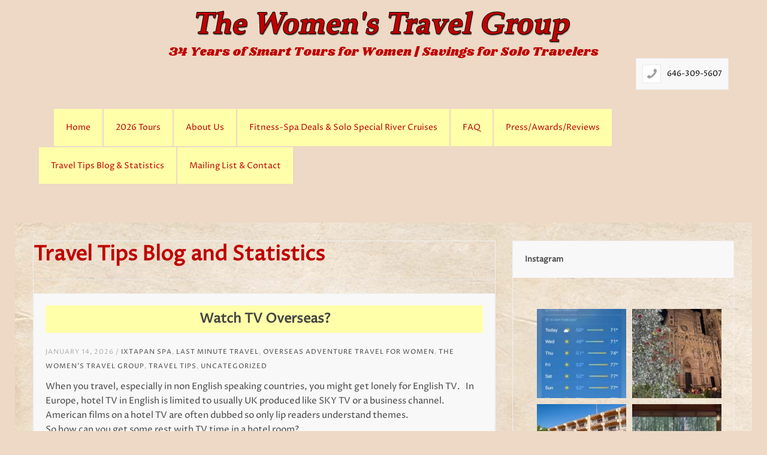

--- FILE ---
content_type: text/html; charset=UTF-8
request_url: https://thewomenstravelgroup.com/travel-tips-for-women-who-wish-to-travel-internationally/
body_size: 212032
content:
<!DOCTYPE html>
<html xmlns="http://www.w3.org/1999/xhtml" lang="en-US">
<head>
    <meta http-equiv="Content-Type" content="text/html; charset=UTF-8" />
	<meta http-equiv="X-UA-Compatible" content="IE=edge,chrome=1">
	<meta name="viewport" content="width=device-width, initial-scale=1.0" />

    <link media="screen" href="https://thewomenstravelgroup.com/wp-content/cache/autoptimize/css/autoptimize_536444a270554c3481b61a2c3ab3ec7c.css" rel="stylesheet"><link media="all" href="https://thewomenstravelgroup.com/wp-content/cache/autoptimize/css/autoptimize_f42ef6990f4c1a442aea6cc07dc4275f.css" rel="stylesheet"><title>Travel Tips Blog and Statistics - The Women&#039;s Travel Group</title>

	
	<link href='https://fonts.googleapis.com/css?family=Droid+Sans:400,700' rel='stylesheet' type='text/css'>
    <meta name="Author" content="JonasWeb">


    <meta name='robots' content='max-image-preview:large, index, follow, max-snippet:-1, max-video-preview:-1' />

	<!-- This site is optimized with the Yoast SEO Premium plugin v15.9.1 - https://yoast.com/wordpress/plugins/seo/ -->
	<meta name="description" content="Travel Tips The Women’s Travel Group, tours since 1992. For our trips, travel tips or to chat: https:/ The Women&#039;s Travel Group www.thewomenstravelgroup.com" />
	<link rel="canonical" href="https://thewomenstravelgroup.com/travel-tips-for-women-who-wish-to-travel-internationally/" />
	<meta property="og:locale" content="en_US" />
	<meta property="og:type" content="article" />
	<meta property="og:title" content="Travel Tips Blog and Statistics - The Women&#039;s Travel Group" />
	<meta property="og:description" content="Travel Tips The Women’s Travel Group, tours since 1992. For our trips, travel tips or to chat: https:/ The Women&#039;s Travel Group www.thewomenstravelgroup.com" />
	<meta property="og:url" content="https://thewomenstravelgroup.com/travel-tips-for-women-who-wish-to-travel-internationally/" />
	<meta property="og:site_name" content="The Women&#039;s Travel Group" />
	<meta property="article:publisher" content="https://www.facebook.com/Toursforwomen/" />
	<meta property="article:modified_time" content="2024-07-01T21:12:41+00:00" />
	<meta name="twitter:card" content="summary_large_image" />
	<meta name="twitter:site" content="@Phyllisnycity" />
	<script type="application/ld+json" class="yoast-schema-graph">{"@context":"https://schema.org","@graph":[{"@type":"Organization","@id":"https://thewomenstravelgroup.com/#organization","name":"The Women's Travel Group","url":"https://thewomenstravelgroup.com/","sameAs":["https://www.facebook.com/Toursforwomen/","https://www.instagram.com/thewomenstravelgroup/?ref=badge","https://www.linkedin.com/in/phyllisrosensteinstoller","https://www.youtube.com/channel/UCR5StR6W-ibXZ4gDKPMhGDg","https://www.pinterest.com/phyllisstoller/","https://twitter.com/Phyllisnycity"],"logo":{"@type":"ImageObject","@id":"https://thewomenstravelgroup.com/#logo","inLanguage":"en-US","url":"https://thewomenstravelgroup.com/wp-content/uploads/2016/11/logo.png","width":637,"height":66,"caption":"The Women's Travel Group"},"image":{"@id":"https://thewomenstravelgroup.com/#logo"}},{"@type":"WebSite","@id":"https://thewomenstravelgroup.com/#website","url":"https://thewomenstravelgroup.com/","name":"The Women&#039;s Travel Group","description":"34 Years of Smart Tours for Women | Savings for Solo Travelers","publisher":{"@id":"https://thewomenstravelgroup.com/#organization"},"potentialAction":[{"@type":"SearchAction","target":"https://thewomenstravelgroup.com/?s={search_term_string}","query-input":"required name=search_term_string"}],"inLanguage":"en-US"},{"@type":"WebPage","@id":"https://thewomenstravelgroup.com/travel-tips-for-women-who-wish-to-travel-internationally/#webpage","url":"https://thewomenstravelgroup.com/travel-tips-for-women-who-wish-to-travel-internationally/","name":"Travel Tips Blog and Statistics - The Women&#039;s Travel Group","isPartOf":{"@id":"https://thewomenstravelgroup.com/#website"},"datePublished":"2020-03-20T21:20:14+00:00","dateModified":"2024-07-01T21:12:41+00:00","description":"Travel Tips The Women\u2019s Travel Group, tours since 1992. For our trips, travel tips or to chat: https:/ The Women&#039;s Travel Group www.thewomenstravelgroup.com","breadcrumb":{"@id":"https://thewomenstravelgroup.com/travel-tips-for-women-who-wish-to-travel-internationally/#breadcrumb"},"inLanguage":"en-US","potentialAction":[{"@type":"ReadAction","target":["https://thewomenstravelgroup.com/travel-tips-for-women-who-wish-to-travel-internationally/"]}]},{"@type":"BreadcrumbList","@id":"https://thewomenstravelgroup.com/travel-tips-for-women-who-wish-to-travel-internationally/#breadcrumb","itemListElement":[{"@type":"ListItem","position":1,"item":{"@type":"WebPage","@id":"https://thewomenstravelgroup.com/","url":"https://thewomenstravelgroup.com/","name":"Home"}},{"@type":"ListItem","position":2,"item":{"@type":"WebPage","@id":"https://thewomenstravelgroup.com/travel-tips-for-women-who-wish-to-travel-internationally/","url":"https://thewomenstravelgroup.com/travel-tips-for-women-who-wish-to-travel-internationally/","name":"Travel Tips Blog and Statistics"}}]}]}</script>
	<!-- / Yoast SEO Premium plugin. -->


<link rel='dns-prefetch' href='//s.w.org' />
<link rel="alternate" type="application/rss+xml" title="The Women&#039;s Travel Group &raquo; Feed" href="https://thewomenstravelgroup.com/feed/" />
<link rel="alternate" type="application/rss+xml" title="The Women&#039;s Travel Group &raquo; Comments Feed" href="https://thewomenstravelgroup.com/comments/feed/" />
<script type="text/javascript">
window._wpemojiSettings = {"baseUrl":"https:\/\/s.w.org\/images\/core\/emoji\/14.0.0\/72x72\/","ext":".png","svgUrl":"https:\/\/s.w.org\/images\/core\/emoji\/14.0.0\/svg\/","svgExt":".svg","source":{"concatemoji":"https:\/\/thewomenstravelgroup.com\/wp-includes\/js\/wp-emoji-release.min.js?ver=6.0.11"}};
/*! This file is auto-generated */
!function(e,a,t){var n,r,o,i=a.createElement("canvas"),p=i.getContext&&i.getContext("2d");function s(e,t){var a=String.fromCharCode,e=(p.clearRect(0,0,i.width,i.height),p.fillText(a.apply(this,e),0,0),i.toDataURL());return p.clearRect(0,0,i.width,i.height),p.fillText(a.apply(this,t),0,0),e===i.toDataURL()}function c(e){var t=a.createElement("script");t.src=e,t.defer=t.type="text/javascript",a.getElementsByTagName("head")[0].appendChild(t)}for(o=Array("flag","emoji"),t.supports={everything:!0,everythingExceptFlag:!0},r=0;r<o.length;r++)t.supports[o[r]]=function(e){if(!p||!p.fillText)return!1;switch(p.textBaseline="top",p.font="600 32px Arial",e){case"flag":return s([127987,65039,8205,9895,65039],[127987,65039,8203,9895,65039])?!1:!s([55356,56826,55356,56819],[55356,56826,8203,55356,56819])&&!s([55356,57332,56128,56423,56128,56418,56128,56421,56128,56430,56128,56423,56128,56447],[55356,57332,8203,56128,56423,8203,56128,56418,8203,56128,56421,8203,56128,56430,8203,56128,56423,8203,56128,56447]);case"emoji":return!s([129777,127995,8205,129778,127999],[129777,127995,8203,129778,127999])}return!1}(o[r]),t.supports.everything=t.supports.everything&&t.supports[o[r]],"flag"!==o[r]&&(t.supports.everythingExceptFlag=t.supports.everythingExceptFlag&&t.supports[o[r]]);t.supports.everythingExceptFlag=t.supports.everythingExceptFlag&&!t.supports.flag,t.DOMReady=!1,t.readyCallback=function(){t.DOMReady=!0},t.supports.everything||(n=function(){t.readyCallback()},a.addEventListener?(a.addEventListener("DOMContentLoaded",n,!1),e.addEventListener("load",n,!1)):(e.attachEvent("onload",n),a.attachEvent("onreadystatechange",function(){"complete"===a.readyState&&t.readyCallback()})),(e=t.source||{}).concatemoji?c(e.concatemoji):e.wpemoji&&e.twemoji&&(c(e.twemoji),c(e.wpemoji)))}(window,document,window._wpemojiSettings);
</script>

	


<link rel='stylesheet' id='dashicons-css'  href='https://thewomenstravelgroup.com/wp-includes/css/dashicons.min.css?ver=6.0.11' type='text/css' media='all' />


















<link rel='preload' as='font'  id='wpzoom-social-icons-font-academicons-woff2-css'  href='https://thewomenstravelgroup.com/wp-content/plugins/social-icons-widget-by-wpzoom/assets/font/academicons.woff2?v=1.9.2'  type='font/woff2' crossorigin />
<link rel='preload' as='font'  id='wpzoom-social-icons-font-fontawesome-3-woff2-css'  href='https://thewomenstravelgroup.com/wp-content/plugins/social-icons-widget-by-wpzoom/assets/font/fontawesome-webfont.woff2?v=4.7.0'  type='font/woff2' crossorigin />
<link rel='preload' as='font'  id='wpzoom-social-icons-font-genericons-woff-css'  href='https://thewomenstravelgroup.com/wp-content/plugins/social-icons-widget-by-wpzoom/assets/font/Genericons.woff'  type='font/woff' crossorigin />
<link rel='preload' as='font'  id='wpzoom-social-icons-font-socicon-woff2-css'  href='https://thewomenstravelgroup.com/wp-content/plugins/social-icons-widget-by-wpzoom/assets/font/socicon.woff2?v=4.2.16'  type='font/woff2' crossorigin />
<script type='text/javascript' src='https://thewomenstravelgroup.com/wp-includes/js/jquery/jquery.min.js?ver=3.6.0' id='jquery-core-js'></script>


<script type='text/javascript' id='wp-util-js-extra'>
/* <![CDATA[ */
var _wpUtilSettings = {"ajax":{"url":"\/wp-admin\/admin-ajax.php"}};
/* ]]> */
</script>





<link rel="https://api.w.org/" href="https://thewomenstravelgroup.com/wp-json/" /><link rel="alternate" type="application/json" href="https://thewomenstravelgroup.com/wp-json/wp/v2/pages/29488" /><link rel="EditURI" type="application/rsd+xml" title="RSD" href="https://thewomenstravelgroup.com/xmlrpc.php?rsd" />
<link rel="wlwmanifest" type="application/wlwmanifest+xml" href="https://thewomenstravelgroup.com/wp-includes/wlwmanifest.xml" /> 
<meta name="generator" content="WordPress 6.0.11" />
<link rel='shortlink' href='https://thewomenstravelgroup.com/?p=29488' />
<link rel="alternate" type="application/json+oembed" href="https://thewomenstravelgroup.com/wp-json/oembed/1.0/embed?url=https%3A%2F%2Fthewomenstravelgroup.com%2Ftravel-tips-for-women-who-wish-to-travel-internationally%2F" />
<link rel="alternate" type="text/xml+oembed" href="https://thewomenstravelgroup.com/wp-json/oembed/1.0/embed?url=https%3A%2F%2Fthewomenstravelgroup.com%2Ftravel-tips-for-women-who-wish-to-travel-internationally%2F&#038;format=xml" />
<!-- WPZOOM Theme / Framework -->
<meta name="generator" content="Insider 1.0.7" />
<meta name="generator" content="WPZOOM Framework 1.9.13" />

<link href="https://fonts.googleapis.com/css?family=Proza+Libre|Shrikhand" rel="stylesheet">
                <meta name="msvalidate.01" content="CF164B746BDCBAD0DC666572081442DE" />
<meta name="google-site-verification" content="huuaBDsAVT1zFM0TPKM3whFEm4JscTkOLdR7Wcw9Pu0" />
<!-- Google tag (gtag.js) -->
<script async src="https://www.googletagmanager.com/gtag/js?id=G-XVYN3NFPZ9"></script>
<script>
  window.dataLayer = window.dataLayer || [];
  function gtag(){dataLayer.push(arguments);}
  gtag('js', new Date());

  gtag('config', 'G-XVYN3NFPZ9');
</script>
			
		</head>
<body class="page-template page-template-template-blog page-template-template-blog-php page page-id-29488 custom-background sfsi_actvite_theme_flat_square">

<div id="container">

	<header>
	
		<div class="wrapper wrapper-header">

			<div id="logo">

								
				<a href="https://thewomenstravelgroup.com" title="34 Years of Smart Tours for Women | Savings for Solo Travelers">
											<img src="/wp-content/uploads/2016/11/logo.png" alt="The Women&#039;s Travel Group" class="logo" />
									</a>
				
								<span class="site-description">34 Years of Smart Tours for Women | Savings for Solo Travelers</span>
			</div><!-- end #logo -->

						<div class="header-helpful">
				<ul class="header-contacts">
					<li class="header-contact contact-first"><span class="wpzoom-icon telephone"></span><span class="value"><a href="tel:646-309-5607">646-309-5607</a></span></li>																													</ul><!-- .header-contacts -->
			</div><!-- end .header-helpful -->
			
			
			<div class="cleaner">&nbsp;</div>
		
			<a class="btn_menu" id="toggle" href="#"></a>
	
			<nav id="nav-main-menu">
		
				<ul id="menu-main" class="dropdown"><li id="menu-item-58" class="menu-item menu-item-type-custom menu-item-object-custom menu-item-58"><a href="/">Home</a></li>
<li id="menu-item-12" class="menu-item menu-item-type-custom menu-item-object-custom menu-item-12"><a href="/tours/">2026 Tours</a></li>
<li id="menu-item-11" class="menu-item menu-item-type-custom menu-item-object-custom menu-item-11"><a href="/about-us/">About Us</a></li>
<li id="menu-item-14" class="menu-item menu-item-type-custom menu-item-object-custom menu-item-14"><a href="https://thewomenstravelgroup.com/cooking-spa-deals/">Fitness-Spa Deals &#038;  Solo Special River Cruises</a></li>
<li id="menu-item-15" class="menu-item menu-item-type-custom menu-item-object-custom menu-item-15"><a href="/faq/">FAQ</a></li>
<li id="menu-item-16" class="menu-item menu-item-type-custom menu-item-object-custom menu-item-16"><a href="/press-awards/">Press/Awards/Reviews</a></li>
<li id="menu-item-29490" class="menu-item menu-item-type-post_type menu-item-object-page current-menu-item page_item page-item-29488 current_page_item menu-item-29490"><a href="https://thewomenstravelgroup.com/travel-tips-for-women-who-wish-to-travel-internationally/" aria-current="page">Travel Tips Blog &#038; Statistics</a></li>
<li id="menu-item-18" class="menu-item menu-item-type-custom menu-item-object-custom menu-item-18"><a href="/contact/">Mailing List &#038; Contact</a></li>
</ul>				
				<div class="cleaner">&nbsp;</div>
			</nav><!-- end #nav-main-menu -->

<div class="coverbar"></div>

			
			<div class="cleaner">&nbsp;</div>
			
			
		</div><!-- end .wrapper -->
	
	</header>
<div id="main">

	<div class="wrapper wrapper-welcome wrapper-breadcrumbs">

		<p class="breadcrumbs"><a href="https://thewomenstravelgroup.com">Home</a> <span class="separator">&nbsp;</span> <span class="current">Travel Tips Blog and Statistics</span></p>
		
		<div class="cleaner">&nbsp;</div>
	
	</div><!-- .wrapper wrapper-welcome -->
	
	<div class="wrapper wrapper-main">
	
		<div id="content">

			
			<div class="wrapper-post">

				<div class="post-intro">
					<h1 class="post-title title title-xl">Travel Tips Blog and Statistics</h1>
									</div><!-- end .post-intro -->
				
				<div class="divider">&nbsp;</div>
	
				<div class="post-content">

										
					<div class="cleaner">&nbsp;</div>
					
				</div><!-- .post-content -->
				
				
				
<ul class="posts-archive">

	 

	<li class="loop-post post-40458 post type-post status-publish format-standard sticky hentry category-ixtapan-spa category-last-minute-travel category-overseas-adventure-travel-for-women category-the-womens-travel-group category-travel-tips category-uncategorized tag-adventurewomen-travel tag-canyon-ranch tag-overseas-adventure-travel-for-women tag-single-women-travel tag-solo-travel tag-the-womens-travel-group tag-tv-overseas tag-widows-travel tag-women-traveling tag-women-travelling-together tag-womens-travel-club tag-womens-travel-groups">
		<div class="post-cover"><div class="wrapper-cover"><a href="https://thewomenstravelgroup.com/how-to-access-american-tv-when-you-are-overseas/" title="Watch TV Overseas?"><img src="https://thewomenstravelgroup.com/wp-content/uploads/2026/01/Screenshot-2026-01-14-at-9.33.36 AM-1024x666.png" alt="Watch TV Overseas?" class="Thumbnail thumbnail loop-main post-cover-img" width="170" height="170" /></a></div></div>		<div class="post-excerpt">
			<h2 class="title-s title-post"><a href="https://thewomenstravelgroup.com/how-to-access-american-tv-when-you-are-overseas/" title="Watch TV Overseas?">Watch TV Overseas?</a></h2>
			<p class="post-meta">
				<time datetime="2026-01-14" pubdate>January 14, 2026</time>				 / <span class="category"><a href="https://thewomenstravelgroup.com/category/ixtapan-spa/" rel="category tag">ixtapan spa</a>, <a href="https://thewomenstravelgroup.com/category/last-minute-travel/" rel="category tag">last minute travel</a>, <a href="https://thewomenstravelgroup.com/category/overseas-adventure-travel-for-women/" rel="category tag">overseas adventure travel for women</a>, <a href="https://thewomenstravelgroup.com/category/the-womens-travel-group/" rel="category tag">The Women's Travel Group</a>, <a href="https://thewomenstravelgroup.com/category/travel-tips/" rel="category tag">travel tips</a>, <a href="https://thewomenstravelgroup.com/category/uncategorized/" rel="category tag">Uncategorized</a></span>							</p><!-- .post-meta -->
			<p>When you travel, especially in non English speaking countries, you might get lonely for English TV.   In Europe, hotel TV in English is limited to usually <a href="https://www.sky.com/" target="_blank" rel="noreferrer noopener">UK produced</a> like SKY TV or a business channel. American films on a hotel TV are often dubbed so only lip readers understand themes.  </p>



<p id="-">So how can you get some rest with TV time in a hotel room?</p>



<p>You can access some streaming services out of the country. Others not so. Here are the ones you can access overseas:  <strong><a href="https://help.netflix.com/en/node/24853" target="_blank" rel="noreferrer noopener">Netflix </a>yes but You Tube- it is unclear. </strong>&hellip;</p>		</div><!-- end .post-excerpt -->
		<div class="cleaner">&nbsp;</div>
	</li>

	 

	<li class="loop-post post-40253 post type-post status-publish format-standard sticky hentry category-uncategorized tag-adventurewomen-oat tag-overseas-adventure-travel-for-women tag-single-women-travel tag-singles-travel tag-solo-travel tag-women-traveling tag-women-travelling-together tag-womens-travel-club tag-womens-travel-groups">
		<div class="post-cover"><div class="wrapper-cover"><a href="https://thewomenstravelgroup.com/olympic-or-osteo-something-ixtapan-resort-with-out-discount/" title="Olympic or Osteo-Something? Ixtapan for You"><img src="https://thewomenstravelgroup.com/wp-content/uploads/2025/12/ixtapannew-bathroom.jpg" alt="Olympic or Osteo-Something? Ixtapan for You" class="Thumbnail thumbnail loop-main post-cover-img" width="170" height="170" /></a></div></div>		<div class="post-excerpt">
			<h2 class="title-s title-post"><a href="https://thewomenstravelgroup.com/olympic-or-osteo-something-ixtapan-resort-with-out-discount/" title="Olympic or Osteo-Something? Ixtapan for You">Olympic or Osteo-Something? Ixtapan for You</a></h2>
			<p class="post-meta">
				<time datetime="2025-12-15" pubdate>December 15, 2025</time>				 / <span class="category"><a href="https://thewomenstravelgroup.com/category/uncategorized/" rel="category tag">Uncategorized</a></span>							</p><!-- .post-meta -->
			<p><strong>Your first solo trip: </strong>Weather is same all year around at<strong> <a href="https://thewomenstravelgroup.com/wp-content/uploads/2025/05/February-2026-Ixtapan-Flyer.pdf">Ixtapan Spa, Fitness and Yoga Resort</a></strong>, sunny with temperatures in the 70’s. Lush vegetation, birds, flowers. Grab a last minute room at a discount of $1765 7 nights.</p>



<p>All rooms are suites, with a work station, couch and double bathrooms.  </p>



<figure class="wp-block-image size-full is-resized"><img loading="lazy" src="https://thewomenstravelgroup.com/wp-content/uploads/2025/12/ixtapannew-bathroom.jpg" alt="" class="wp-image-40254" width="311" height="199" srcset="https://thewomenstravelgroup.com/wp-content/uploads/2025/12/ixtapannew-bathroom.jpg 1000w, https://thewomenstravelgroup.com/wp-content/uploads/2025/12/ixtapannew-bathroom-300x193.jpg 300w, https://thewomenstravelgroup.com/wp-content/uploads/2025/12/ixtapannew-bathroom-768x495.jpg 768w, https://thewomenstravelgroup.com/wp-content/uploads/2025/12/ixtapannew-bathroom-85x55.jpg 85w, https://thewomenstravelgroup.com/wp-content/uploads/2025/12/ixtapannew-bathroom-220x140.jpg 220w" sizes="(max-width: 311px) 100vw, 311px" /><figcaption><a href="https://thewomenstravelgroup.com/wp-content/uploads/2025/05/February-2026-Ixtapan-Flyer.pdf" target="_blank" rel="noreferrer noopener">Double marble bathrooms with enclosed shower and toilet areas.</a></figcaption></figure>



<p>Many guests use services off the official list: book a private mat or chair yoga class or a personal trainer?&hellip;</p>		</div><!-- end .post-excerpt -->
		<div class="cleaner">&nbsp;</div>
	</li>

	 

	<li class="loop-post post-39240 post type-post status-publish format-standard sticky hentry category-passport-renewal category-spa-trips category-travel-tips category-travel-warnings category-uncategorized tag-lost-passport tag-overseas-adventure-travel-for-women tag-solo-travel tag-stolen-passport tag-the-womens-travel-group tag-women-tours tag-women-traveling tag-women-travelling-together">
				<div class="post-excerpt">
			<h2 class="title-s title-post"><a href="https://thewomenstravelgroup.com/greenbay-packers-saved-a-traveler/" title="Greenbay Packers Saved a Traveler">Greenbay Packers Saved a Traveler</a></h2>
			<p class="post-meta">
				<time datetime="2025-09-22" pubdate>September 22, 2025</time>				 / <span class="category"><a href="https://thewomenstravelgroup.com/category/passport-renewal/" rel="category tag">Passport renewal</a>, <a href="https://thewomenstravelgroup.com/category/spa-trips/" rel="category tag">spa trips</a>, <a href="https://thewomenstravelgroup.com/category/travel-tips/" rel="category tag">travel tips</a>, <a href="https://thewomenstravelgroup.com/category/travel-warnings/" rel="category tag">travel warnings</a>, <a href="https://thewomenstravelgroup.com/category/uncategorized/" rel="category tag">Uncategorized</a></span>							</p><!-- .post-meta -->
			<p><a href="https://www.thewomenstravelgroup.com/contact/" target="_blank" rel="noreferrer noopener">The Women&#8217;s Travel Group</a> was in Central America, and checking into our lovely hotel. Shock of all shocks !! To complete check in, we needed all the passports. One was gone along with the entire back pack. Misplaced no? Stolen passport, yes. In front of security and our full group, someone walked off with a bag. It contained what we describe as her<em> <strong>life.</strong></em></p>



<p>What do you do at this point with a stolen passport? Let’s make it simple. Start with a check list and go from there.&hellip;</p>		</div><!-- end .post-excerpt -->
		<div class="cleaner">&nbsp;</div>
	</li>

	 

	<li class="loop-post post-39187 post type-post status-publish format-standard sticky hentry category-guided-vacations-for-women category-holiday-tours-for-women category-ixtapan-spa tag-learning-travel-for-womenn tag-single-women-travel tag-the-womens-travel-group tag-women-retreats tag-women-traveling tag-women-travelling-together tag-womens-travel-club">
		<div class="post-cover"><div class="wrapper-cover"><a href="https://thewomenstravelgroup.com/laugh-and-learn-snafus-by-americans/" title="Laugh and Learn- Snafus by Americans"><img src="https://thewomenstravelgroup.com/wp-content/uploads/2025/09/4e0a6ee0-bc35-4563-85e4-4b57f76379e1-copy-1-768x1024.jpg" alt="Laugh and Learn- Snafus by Americans" class="Thumbnail thumbnail loop-main post-cover-img" width="170" height="170" /></a></div></div>		<div class="post-excerpt">
			<h2 class="title-s title-post"><a href="https://thewomenstravelgroup.com/laugh-and-learn-snafus-by-americans/" title="Laugh and Learn- Snafus by Americans">Laugh and Learn- Snafus by Americans</a></h2>
			<p class="post-meta">
				<time datetime="2025-09-18" pubdate>September 18, 2025</time>				 / <span class="category"><a href="https://thewomenstravelgroup.com/category/guided-vacations-for-women/" rel="category tag">guided vacations for women</a>, <a href="https://thewomenstravelgroup.com/category/holiday-tours-for-women/" rel="category tag">Holiday tours for women</a>, <a href="https://thewomenstravelgroup.com/category/ixtapan-spa/" rel="category tag">ixtapan spa</a></span>							</p><!-- .post-meta -->
			<p>A headline that got me thinking about women who travel with <a href="https://www.thewomenstravelgroup.com/tours/" target="_blank" rel="noreferrer noopener">The Women&#8217;s Travel Group</a>. <a href="https://www.nytimes.com/2025/09/18/technology/personaltech/new-airpods-language-translation-feature.html?smid=nytcore-ios-share&amp;referringSource=articleShare" target="_blank" rel="noreferrer noopener">Today’s paper announces an innovative air pod</a> which automatically translates foreign languages via AI. For those of you who travel a lot, you know that cultures use the same words differently. So how will this AI get the nuances? Time will tell. </p>



<figure class="wp-block-image size-large is-resized"><img loading="lazy" src="https://thewomenstravelgroup.com/wp-content/uploads/2025/09/4e0a6ee0-bc35-4563-85e4-4b57f76379e1-copy-1-768x1024.jpg" alt="new air pods with AI translation." class="wp-image-39188" width="421" height="562" srcset="https://thewomenstravelgroup.com/wp-content/uploads/2025/09/4e0a6ee0-bc35-4563-85e4-4b57f76379e1-copy-1-768x1024.jpg 768w, https://thewomenstravelgroup.com/wp-content/uploads/2025/09/4e0a6ee0-bc35-4563-85e4-4b57f76379e1-copy-1-225x300.jpg 225w, https://thewomenstravelgroup.com/wp-content/uploads/2025/09/4e0a6ee0-bc35-4563-85e4-4b57f76379e1-copy-1-41x55.jpg 41w, https://thewomenstravelgroup.com/wp-content/uploads/2025/09/4e0a6ee0-bc35-4563-85e4-4b57f76379e1-copy-1-1152x1536.jpg 1152w, https://thewomenstravelgroup.com/wp-content/uploads/2025/09/4e0a6ee0-bc35-4563-85e4-4b57f76379e1-copy-1.jpg 1512w" sizes="(max-width: 421px) 100vw, 421px" /><figcaption><a href="https://www.thewomenstravelgroup.com/contact/" target="_blank" rel="noreferrer noopener">A WTGroup at welcome party in Mexico, Ixtapan.</a></figcaption></figure>



<p>Over the years, we’ve witnessed many misunderstandings when visiting other countries. My own experiences living overseas were full of snafus.&hellip;</p>		</div><!-- end .post-excerpt -->
		<div class="cleaner">&nbsp;</div>
	</li>

	 

	<li class="loop-post post-39144 post type-post status-publish format-standard sticky hentry category-shopping-overseas category-spa-trips category-travel-tips category-travel-tips-for-women category-travel-warnings category-uncategorized tag-cash-in-europe tag-divorce-travel tag-overseas-adventure-travel-for-women tag-shopping-overseas tag-single-women-travel tag-singles-travel tag-spamexico tag-the-womens-travel-group tag-widows-travel tag-women-traveling tag-women-travelling-together tag-womens-travel-club tag-womens-travel-groups">
		<div class="post-cover"><div class="wrapper-cover"><a href="https://thewomenstravelgroup.com/shopping-overseas-and-low-dollars/" title="Shopping Overseas and Low Dollars"><img src="https://thewomenstravelgroup.com/wp-content/uploads/2025/09/IMG_0430-1024x768.jpg" alt="Shopping Overseas and Low Dollars" class="Thumbnail thumbnail loop-main post-cover-img" width="170" height="170" /></a></div></div>		<div class="post-excerpt">
			<h2 class="title-s title-post"><a href="https://thewomenstravelgroup.com/shopping-overseas-and-low-dollars/" title="Shopping Overseas and Low Dollars">Shopping Overseas and Low Dollars</a></h2>
			<p class="post-meta">
				<time datetime="2025-09-16" pubdate>September 16, 2025</time>				 / <span class="category"><a href="https://thewomenstravelgroup.com/category/shopping-overseas/" rel="category tag">Shopping overseas</a>, <a href="https://thewomenstravelgroup.com/category/spa-trips/" rel="category tag">spa trips</a>, <a href="https://thewomenstravelgroup.com/category/travel-tips/" rel="category tag">travel tips</a>, <a href="https://thewomenstravelgroup.com/category/travel-tips-for-women/" rel="category tag">travel tips for women</a>, <a href="https://thewomenstravelgroup.com/category/travel-warnings/" rel="category tag">travel warnings</a>, <a href="https://thewomenstravelgroup.com/category/uncategorized/" rel="category tag">Uncategorized</a></span>							</p><!-- .post-meta -->
			<p>When the US Dollar was volatile years ago, overseas vendors began asking for cash in Euros. <a href="https://www.thewomenstravelgroup.com/tours/" target="_blank" rel="noreferrer noopener">We travelers</a> were unaware of th loss of confidence in our currency. For incidentals, we carried what we deemed hard &#8216;greenbacks&#8217;. Today, the Dollar is sinking vis a vis many currencies. So how should you shop overseas with a rusty Dollar ? <a href="https://www.thewomenstravelgroup.com/tours/">Travel Tips from The Women’s Travel Group.</a></p>



<figure class="wp-block-image size-large is-resized"><img loading="lazy" src="https://thewomenstravelgroup.com/wp-content/uploads/2025/09/IMG_0430-1024x768.jpg" alt="Shopping overseas with a low Dollar." class="wp-image-39155" width="523" height="392" srcset="https://thewomenstravelgroup.com/wp-content/uploads/2025/09/IMG_0430-1024x768.jpg 1024w, https://thewomenstravelgroup.com/wp-content/uploads/2025/09/IMG_0430-300x225.jpg 300w, https://thewomenstravelgroup.com/wp-content/uploads/2025/09/IMG_0430-768x576.jpg 768w, https://thewomenstravelgroup.com/wp-content/uploads/2025/09/IMG_0430-73x55.jpg 73w, https://thewomenstravelgroup.com/wp-content/uploads/2025/09/IMG_0430-1536x1152.jpg 1536w, https://thewomenstravelgroup.com/wp-content/uploads/2025/09/IMG_0430-2048x1536.jpg 2048w" sizes="(max-width: 523px) 100vw, 523px" /><figcaption><a href="https://www.thewomenstravelgroup.com/contact/" target="_blank" rel="noreferrer noopener">Our group in Central Asia where Dollar was still King</a></figcaption></figure>



<p>No one is comfortable with a lot of cash.&hellip;</p>		</div><!-- end .post-excerpt -->
		<div class="cleaner">&nbsp;</div>
	</li>

	 

	<li class="loop-post post-39093 post type-post status-publish format-standard sticky hentry category-airline-apps category-airplane-delays category-airport-tips category-singles-vacations category-small-group-travel category-spa-trips category-travel-clubs category-travel-tip category-uncategorized tag-overseas-adventure-travel-for-women tag-single-women-travel tag-singles-travel tag-solo-travel tag-spa-travel tag-the-womens-travel-group tag-weight-loss-travel tag-women-tours tag-women-travelling-together tag-womens-travel-club tag-womens-travel-groups">
		<div class="post-cover"><div class="wrapper-cover"><a href="https://thewomenstravelgroup.com/travel-lies/" title="Travel Lies"><img src="https://thewomenstravelgroup.com/wp-content/uploads/2025/09/USCivilAviationDashboard_ScreenCapture-1024x627.jpg" alt="Travel Lies" class="Thumbnail thumbnail loop-main post-cover-img" width="170" height="170" /></a></div></div>		<div class="post-excerpt">
			<h2 class="title-s title-post"><a href="https://thewomenstravelgroup.com/travel-lies/" title="Travel Lies">Travel Lies</a></h2>
			<p class="post-meta">
				<time datetime="2025-09-12" pubdate>September 12, 2025</time>				 / <span class="category"><a href="https://thewomenstravelgroup.com/category/airline-apps/" rel="category tag">airline apps</a>, <a href="https://thewomenstravelgroup.com/category/airplane-delays/" rel="category tag">airplane delays</a>, <a href="https://thewomenstravelgroup.com/category/airport-tips/" rel="category tag">airport tips</a>, <a href="https://thewomenstravelgroup.com/category/singles-vacations/" rel="category tag">singles vacations</a>, <a href="https://thewomenstravelgroup.com/category/small-group-travel/" rel="category tag">small group travel</a>, <a href="https://thewomenstravelgroup.com/category/spa-trips/" rel="category tag">spa trips</a>, <a href="https://thewomenstravelgroup.com/category/travel-clubs/" rel="category tag">travel clubs</a>, <a href="https://thewomenstravelgroup.com/category/travel-tip/" rel="category tag">travel tip</a>, <a href="https://thewomenstravelgroup.com/category/uncategorized/" rel="category tag">Uncategorized</a></span>							</p><!-- .post-meta -->
			<p>Travel tips from <a href="https://www.thewomenstravelgroup.com/tours/" target="_blank" rel="noreferrer noopener">The Women&#8217;s Travel Group</a> Are you<strong> a TC or FF</strong>?&nbsp; The TC’s or Travel Conspiracists are active. Hopefully you’ll be a FF or Fact Finder once you read this article. Below are some common travel conspiracies and the facts that debunk them.</p>



<p><strong>There are certain times to snag the best fares?&nbsp;</strong> Obviously, begin by looking at prices on line: <a href="http://google.com">google.com</a> <a href="http://kayak.com">kayak.com</a> etc. <a href="https://www.travelandleisure.com/travel-tips/when-to-book-flights-for-cheapest-airfare" target="_blank" rel="noreferrer noopener">One study of many states the best time to buy is 25 -52 days beforehand.</a>&hellip;</p>		</div><!-- end .post-excerpt -->
		<div class="cleaner">&nbsp;</div>
	</li>

	 

	<li class="loop-post post-39057 post type-post status-publish format-standard sticky hentry category-airline-apps category-airplane-delays category-airport-tips category-uncategorized tag-overseas-adventure-travel-for-women tag-single-women-travel tag-singles-travel tag-solo-travel tag-the-womens-travel-group tag-women-tours tag-women-traveling tag-women-travelling-together tag-womens-travel-club tag-womens-travel-groups">
		<div class="post-cover"><div class="wrapper-cover"><a href="https://thewomenstravelgroup.com/check-or-carry-on-for-senior-women/" title="Check or Carry on?"><img src="https://thewomenstravelgroup.com/wp-content/uploads/2025/09/4e0a6ee0-bc35-4563-85e4-4b57f76379e1-copy-225x300.jpg" alt="Check or Carry on?" class="Thumbnail thumbnail loop-main post-cover-img" width="170" height="170" /></a></div></div>		<div class="post-excerpt">
			<h2 class="title-s title-post"><a href="https://thewomenstravelgroup.com/check-or-carry-on-for-senior-women/" title="Check or Carry on?">Check or Carry on?</a></h2>
			<p class="post-meta">
				<time datetime="2025-09-10" pubdate>September 10, 2025</time>				 / <span class="category"><a href="https://thewomenstravelgroup.com/category/airline-apps/" rel="category tag">airline apps</a>, <a href="https://thewomenstravelgroup.com/category/airplane-delays/" rel="category tag">airplane delays</a>, <a href="https://thewomenstravelgroup.com/category/airport-tips/" rel="category tag">airport tips</a>, <a href="https://thewomenstravelgroup.com/category/uncategorized/" rel="category tag">Uncategorized</a></span>							</p><!-- .post-meta -->
			<p>Carry on iburprofen filled ?  Or check your suitcase and relax Travel tips from <a href="https://www.thewomenstravelgroup.com/tours/" target="_blank" rel="noreferrer noopener">The Women&#8217;s Travel Group</a></p>



<figure class="wp-block-image size-medium"><img loading="lazy" width="225" height="300" src="https://thewomenstravelgroup.com/wp-content/uploads/2025/09/4e0a6ee0-bc35-4563-85e4-4b57f76379e1-copy-225x300.jpg" alt="For an Ixtapan retreat, always carry on sneakers and one bathing suit." class="wp-image-39058" srcset="https://thewomenstravelgroup.com/wp-content/uploads/2025/09/4e0a6ee0-bc35-4563-85e4-4b57f76379e1-copy-225x300.jpg 225w, https://thewomenstravelgroup.com/wp-content/uploads/2025/09/4e0a6ee0-bc35-4563-85e4-4b57f76379e1-copy-768x1024.jpg 768w, https://thewomenstravelgroup.com/wp-content/uploads/2025/09/4e0a6ee0-bc35-4563-85e4-4b57f76379e1-copy-41x55.jpg 41w, https://thewomenstravelgroup.com/wp-content/uploads/2025/09/4e0a6ee0-bc35-4563-85e4-4b57f76379e1-copy-1152x1536.jpg 1152w, https://thewomenstravelgroup.com/wp-content/uploads/2025/09/4e0a6ee0-bc35-4563-85e4-4b57f76379e1-copy.jpg 1512w" sizes="(max-width: 225px) 100vw, 225px" /><figcaption><a href="https://www.thewomenstravelgroup.com" target="_blank" rel="noreferrer noopener">One of our Ixtapan Groups</a></figcaption></figure>



<p>Today a woman on our <a href="https://www.thewomenstravelgroup.com/tours/" target="_blank" rel="noreferrer noopener">Umbria trip </a>asked if I recommend a carry on or checked suitcase.&nbsp; For myself: I check bags to the destination, but sometimes carry on, returning home.&nbsp; <a href="https://travelpro.com/pages/carry-on-luggage-size-by-airline" target="_blank" rel="noreferrer noopener">Here are the pros of carrying on:</a></p>



<p>1—You never lose sight of your belongings. That is,until you fall asleep on the plane. Common times for theft are during meal service, sleep periods and during boarding and disembarking.&hellip;</p>		</div><!-- end .post-excerpt -->
		<div class="cleaner">&nbsp;</div>
	</li>

	 

	<li class="loop-post post-38908 post type-post status-publish format-standard sticky hentry category-airport-tips category-uncategorized tag-dayofthedead-travel tag-ixtapan tag-overseas-adventure-travel-for-women tag-the-womens-travel-group tag-widows-travel tag-women-tours tag-women-travelling-together tag-womens-travel-club tag-womens-travel-groups">
				<div class="post-excerpt">
			<h2 class="title-s title-post"><a href="https://thewomenstravelgroup.com/https-www-thewomenstravelgroup-com-tours/" title="A passenger ruined my flight">A passenger ruined my flight</a></h2>
			<p class="post-meta">
				<time datetime="2025-09-03" pubdate>September 3, 2025</time>				 / <span class="category"><a href="https://thewomenstravelgroup.com/category/airport-tips/" rel="category tag">airport tips</a>, <a href="https://thewomenstravelgroup.com/category/uncategorized/" rel="category tag">Uncategorized</a></span>							</p><!-- .post-meta -->
			<p>About a week ago, I flew Los Angeles to New York. I am a frequent flier for <a href="https://www.thewomenstravelgroup.com/tours/" target="_blank" rel="noreferrer noopener">The Women&#8217;s Travel Group.</a> The plane was new, I booked a great seat and the entertainment system worked so I could watch <a href="https://en.wikipedia.org/wiki/The_Accountant_2" target="_blank" rel="noreferrer noopener">The Accountant2</a> ( former bankers love financial films). I sat down in the window seat. A young man secured his seat in front of mine. Then he placed his carry on meal and 20 oz drink down. Unbeknownst to me, he had placed the drink on the middle armrest of his row.&hellip;</p>		</div><!-- end .post-excerpt -->
		<div class="cleaner">&nbsp;</div>
	</li>

	 

	<li class="loop-post post-37851 post type-post status-publish format-standard sticky hentry category-ixtapan-spa tag-adventurewomen tag-oat-travel tag-oat-womens-travel tag-overseas-adventure-travel-for-women tag-single-women-travel tag-singles-travel tag-solo-travel tag-the-womens-travel-group tag-women-tours tag-women-traveling tag-women-travelling-together tag-womens-travel-club tag-womens-travel-groups">
		<div class="post-cover"><div class="wrapper-cover"><a href="https://thewomenstravelgroup.com/walk-it-off-at-ixtapan/" title="Walk it Off at Ixtapan"><img src="https://thewomenstravelgroup.com/wp-content/uploads/2025/07/ixt-walk-768x1024.jpg" alt="Walk it Off at Ixtapan" class="Thumbnail thumbnail loop-main post-cover-img" width="170" height="170" /></a></div></div>		<div class="post-excerpt">
			<h2 class="title-s title-post"><a href="https://thewomenstravelgroup.com/walk-it-off-at-ixtapan/" title="Walk it Off at Ixtapan">Walk it Off at Ixtapan</a></h2>
			<p class="post-meta">
				<time datetime="2025-07-03" pubdate>July 3, 2025</time>				 / <span class="category"><a href="https://thewomenstravelgroup.com/category/ixtapan-spa/" rel="category tag">ixtapan spa</a></span>							</p><!-- .post-meta -->
			<p>Just back from a miserably humid and hot New York sidewalk power walk. I re-started walking during my <a href="https://thewomenstravelgroup.com/august-2025-ixtapan-booking-form-1/" target="_blank" rel="noreferrer noopener">first visit to Ixtapan</a>. A former runner, walking was boring, so gradually I stopped altogether. <a href="https://thewomenstravelgroup.com/august-2025-ixtapan-booking-form-1/" target="_blank" rel="noreferrer noopener">At Ixtapa</a>n, the daily walk is 7AM during cool sunrise-August is cool. No hot pavement, minimum humidity and wide open mountainous vistas. What is sublime, is someone else has coffee and a recently picked banana ready at 6:30AM. Some guests do not walk, but if you enjoy it, read here. &hellip;</p>		</div><!-- end .post-excerpt -->
		<div class="cleaner">&nbsp;</div>
	</li>

	 

	<li class="loop-post post-37821 post type-post status-publish format-standard sticky hentry category-airport-tips category-india-travel category-packing-for-travel category-shopping-overseas tag-adventurewomen tag-overseas-adventure-travel-for-women tag-single-women-travel tag-singles-travel tag-solo-travel tag-the-womens-travel-group tag-women-tours tag-women-travelling-together tag-womens-travel-club">
		<div class="post-cover"><div class="wrapper-cover"><a href="https://thewomenstravelgroup.com/rocks-and-bad-backs/" title="Rocks and Bad Backs"><img src="https://thewomenstravelgroup.com/wp-content/uploads/2024/04/download.png" alt="Rocks and Bad Backs" class="Thumbnail thumbnail loop-main post-cover-img" width="170" height="170" /></a></div></div>		<div class="post-excerpt">
			<h2 class="title-s title-post"><a href="https://thewomenstravelgroup.com/rocks-and-bad-backs/" title="Rocks and Bad Backs">Rocks and Bad Backs</a></h2>
			<p class="post-meta">
				<time datetime="2025-07-01" pubdate>July 1, 2025</time>				 / <span class="category"><a href="https://thewomenstravelgroup.com/category/airport-tips/" rel="category tag">airport tips</a>, <a href="https://thewomenstravelgroup.com/category/india-travel/" rel="category tag">India travel</a>, <a href="https://thewomenstravelgroup.com/category/packing-for-travel/" rel="category tag">Packing for Travel</a>, <a href="https://thewomenstravelgroup.com/category/shopping-overseas/" rel="category tag">Shopping overseas</a></span>							</p><!-- .post-meta -->
			<p>Yikes my favorite suitcase’s handle broke on a <a href="https://www.thewomenstravelgroup.com" target="_blank" rel="noreferrer noopener">Women&#8217;s Travel Group</a> tour!   In investigating for a replacement, I came up with a primer on choosing a suitcase for schleppers with bad backs.     </p>


<div class="wp-block-image">
<figure class="aligncenter size-full"><img loading="lazy" width="270" height="148" src="https://thewomenstravelgroup.com/wp-content/uploads/2024/04/download.png" alt="https://www.thewomenstravelgroup.com/tours/" class="wp-image-33279" srcset="https://thewomenstravelgroup.com/wp-content/uploads/2024/04/download.png 270w, https://thewomenstravelgroup.com/wp-content/uploads/2024/04/download-100x55.png 100w" sizes="(max-width: 270px) 100vw, 270px" /><figcaption>The Women&#8217;s Travel Group suitcase tips</figcaption></figure></div>


<p><strong>Size:</strong> If you want <a href="https://en.wikipedia.org/wiki/Hand_luggage" target="_blank" rel="noreferrer noopener">carry on</a>, don’t just trust a sales tag.  Bring A tape and measure before you buy.  22 x 14 x 9, is  official max carry on size for most airlines. This includes wheels, and handles. For Einsteins, calculate what are called linear inches;  62 linear inches is the max for a carry on. &hellip;</p>		</div><!-- end .post-excerpt -->
		<div class="cleaner">&nbsp;</div>
	</li>

	 

	<li class="loop-post post-37471 post type-post status-publish format-standard sticky hentry category-airline-apps category-airplane-delays category-airport-tips category-uncategorized tag-airplane-upgrades tag-overseas-adventure-travel-for-women tag-single-women-travel tag-singles-travel tag-solo-travel tag-the-womens-travel-group tag-women-tours tag-women-traveling tag-women-travelling-together tag-womens-travel-club tag-womens-travel-groups">
		<div class="post-cover"><div class="wrapper-cover"><a href="https://thewomenstravelgroup.com/surviving-economy-seating/" title="Surviving Economy Seating"><img src="https://thewomenstravelgroup.com/wp-content/uploads/2025/06/IMG_4885-472x1024.jpg" alt="Surviving Economy Seating" class="Thumbnail thumbnail loop-main post-cover-img" width="170" height="170" /></a></div></div>		<div class="post-excerpt">
			<h2 class="title-s title-post"><a href="https://thewomenstravelgroup.com/surviving-economy-seating/" title="Surviving Economy Seating">Surviving Economy Seating</a></h2>
			<p class="post-meta">
				<time datetime="2025-06-09" pubdate>June 9, 2025</time>				 / <span class="category"><a href="https://thewomenstravelgroup.com/category/airline-apps/" rel="category tag">airline apps</a>, <a href="https://thewomenstravelgroup.com/category/airplane-delays/" rel="category tag">airplane delays</a>, <a href="https://thewomenstravelgroup.com/category/airport-tips/" rel="category tag">airport tips</a>, <a href="https://thewomenstravelgroup.com/category/uncategorized/" rel="category tag">Uncategorized</a></span>							</p><!-- .post-meta -->
			<p>Recently I flew in &#8216;the back of the bus&#8217; from from New York to London. This is a trip that should be 6 hours or so, but is usually delayed a bit on the tarmac. The delay makes it 7 hours West to East and 8 East to West. I usually upgrade if not too $$$, but this time,  I went coach.  </p>



<figure class="wp-block-image size-large is-resized"><img loading="lazy" src="https://thewomenstravelgroup.com/wp-content/uploads/2025/06/IMG_4885-472x1024.jpg" alt="https://www.thewomenstravelgroup.com/tours/" class="wp-image-37473" width="380" height="825" title="Women's Travel Group" srcset="https://thewomenstravelgroup.com/wp-content/uploads/2025/06/IMG_4885-472x1024.jpg 472w, https://thewomenstravelgroup.com/wp-content/uploads/2025/06/IMG_4885-138x300.jpg 138w, https://thewomenstravelgroup.com/wp-content/uploads/2025/06/IMG_4885-768x1665.jpg 768w, https://thewomenstravelgroup.com/wp-content/uploads/2025/06/IMG_4885-25x55.jpg 25w, https://thewomenstravelgroup.com/wp-content/uploads/2025/06/IMG_4885-945x2048.jpg 945w, https://thewomenstravelgroup.com/wp-content/uploads/2025/06/IMG_4885.jpg 1179w" sizes="(max-width: 380px) 100vw, 380px" /><figcaption><a href="https://www.thewomenstravelgroup.com/tours/" target="_blank" rel="noreferrer noopener"><strong>Cruise Gals in France June 2025</strong></a></figcaption></figure>



<p>Here is what I learned.&nbsp;</p>



<p>Try for<a href="https://www.nerdwallet.com/article/travel/aisle-window-seat" target="_blank" rel="noreferrer noopener"> an aisle seat.</a> Don’t fret if you are the middle passenger; follow our suggestions to make any flight more comfortable.&hellip;</p>		</div><!-- end .post-excerpt -->
		<div class="cleaner">&nbsp;</div>
	</li>

	 

	<li class="loop-post post-37164 post type-post status-publish format-standard has-post-thumbnail sticky hentry category-britain-travel category-holiday-tours-for-women category-mexico-travel category-travel-insurance-for-women category-uncategorized tag-oat-womens-travel tag-overseas-adventure-travel-for-women tag-the-womens-travel-group tag-thewomenstravelclub tag-women-tours tag-women-traveling tag-womens-travel-groups tag-womens-travel-clubs tag-womentravellingtogether">
		<div class="post-cover"><div class="wrapper-cover"><a href="https://thewomenstravelgroup.com/living-overseas-fantasy-or-possible/" title="Living Overseas: Fantasy or Possible"><img src="https://thewomenstravelgroup.com/wp-content/uploads/2025/05/IMG_1215-170x170.jpg" alt="Living Overseas: Fantasy or Possible" class="Thumbnail thumbnail loop-main post-cover-img" width="170" height="170" /></a></div></div>		<div class="post-excerpt">
			<h2 class="title-s title-post"><a href="https://thewomenstravelgroup.com/living-overseas-fantasy-or-possible/" title="Living Overseas: Fantasy or Possible">Living Overseas: Fantasy or Possible</a></h2>
			<p class="post-meta">
				<time datetime="2025-05-20" pubdate>May 20, 2025</time>				 / <span class="category"><a href="https://thewomenstravelgroup.com/category/britain-travel/" rel="category tag">Britain travel</a>, <a href="https://thewomenstravelgroup.com/category/holiday-tours-for-women/" rel="category tag">Holiday tours for women</a>, <a href="https://thewomenstravelgroup.com/category/mexico-travel/" rel="category tag">Mexico Travel</a>, <a href="https://thewomenstravelgroup.com/category/travel-insurance-for-women/" rel="category tag">travel insurance for women</a>, <a href="https://thewomenstravelgroup.com/category/uncategorized/" rel="category tag">Uncategorized</a></span>							</p><!-- .post-meta -->
			<p>While on trips with <a href="https://www.thewomenstravelgroup.com/" target="_blank" rel="noreferrer noopener"><strong>The Women&#8217;s Travel Group</strong></a>, some ladies dream about living abroad.   A glass of wine on a Florence balcony? A view of Mt. Blanc from your new Swiss apartment?&nbsp;</p>



<p>Moving and living overseas is not a piece of French cake. But if you are flexible and understand the compromises and limitations, living in another country is fabulous and life changing.</p>



<p>Be aware of the following warnings for US citizens moving abroad. </p>



<p><strong>Visas?</strong> Only <a href="https://travel.state.gov/content/travel/en/international-travel/before-you-go/travelers-with-special-considerations/schengen.html" target="_blank" rel="noreferrer noopener">a 3 month stay is allowed in most countries.</a>&hellip;</p>		</div><!-- end .post-excerpt -->
		<div class="cleaner">&nbsp;</div>
	</li>

	 

	<li class="loop-post post-37019 post type-post status-publish format-standard sticky hentry category-overseas-adventure-travel-for-women category-packing-for-travel category-uncategorized tag-oatravel-for-women tag-overseas-adventure-travel-for-women tag-passport-name-change tag-single-women-travel tag-solo-travel tag-women-traveling tag-women-travelling-together tag-womens-travel-club tag-womens-travel-groups">
		<div class="post-cover"><div class="wrapper-cover"><a href="https://thewomenstravelgroup.com/not-overpack/" title="Clues to not Overpack"><img src="https://thewomenstravelgroup.com/wp-content/uploads/2025/05/IMG_1215-768x1024.jpg" alt="Clues to not Overpack" class="Thumbnail thumbnail loop-main post-cover-img" width="170" height="170" /></a></div></div>		<div class="post-excerpt">
			<h2 class="title-s title-post"><a href="https://thewomenstravelgroup.com/not-overpack/" title="Clues to not Overpack">Clues to not Overpack</a></h2>
			<p class="post-meta">
				<time datetime="2025-05-12" pubdate>May 12, 2025</time>				 / <span class="category"><a href="https://thewomenstravelgroup.com/category/overseas-adventure-travel-for-women/" rel="category tag">overseas adventure travel for women</a>, <a href="https://thewomenstravelgroup.com/category/packing-for-travel/" rel="category tag">Packing for Travel</a>, <a href="https://thewomenstravelgroup.com/category/uncategorized/" rel="category tag">Uncategorized</a></span>							</p><!-- .post-meta -->
			<p>How not to Overpack from experts at <a href="https://www.thewomenstravelgroup.com/tours/" target="_blank" rel="noreferrer noopener">The Women&#8217;s Travel Group.</a></p>



<figure class="wp-block-image size-large is-resized"><img loading="lazy" src="https://thewomenstravelgroup.com/wp-content/uploads/2025/05/IMG_1215-768x1024.jpg" alt="https://www.thewomenstravelgroup.com/tours" class="wp-image-37021" width="304" height="405" srcset="https://thewomenstravelgroup.com/wp-content/uploads/2025/05/IMG_1215-768x1024.jpg 768w, https://thewomenstravelgroup.com/wp-content/uploads/2025/05/IMG_1215-225x300.jpg 225w, https://thewomenstravelgroup.com/wp-content/uploads/2025/05/IMG_1215-41x55.jpg 41w, https://thewomenstravelgroup.com/wp-content/uploads/2025/05/IMG_1215-1152x1536.jpg 1152w, https://thewomenstravelgroup.com/wp-content/uploads/2025/05/IMG_1215-1536x2048.jpg 1536w, https://thewomenstravelgroup.com/wp-content/uploads/2025/05/IMG_1215-scaled.jpg 1920w" sizes="(max-width: 304px) 100vw, 304px" /><figcaption><a href="https://www.thewomenstravelgroup.com/tours/" target="_blank" rel="noreferrer noopener">A few of our group in the Yucatan.</a></figcaption></figure>



<p>Women overpack.&nbsp; Real reasons: weather in your destination is iffy? Your trip is during&nbsp; ‘shoulder season’?&nbsp;<a href="https://wmo.int/news/media-centre/wmo-confirms-2024-warmest-year-record-about-155degc-above-pre-industrial-level" target="_blank" rel="noreferrer noopener"> Temperatures seem to be higher this year? </a>Rain is always unpredictable?. What if you drip coffee on the one ‘dress up’ shirt?&nbsp;</p>



<p>Upfront questions?  Are dinners included and are they dressy or casual- our group is casual. Do guests dress in finery while staying at your hotel?&hellip;</p>		</div><!-- end .post-excerpt -->
		<div class="cleaner">&nbsp;</div>
	</li>

	 

	<li class="loop-post post-36764 post type-post status-publish format-standard sticky hentry category-airport-tips category-india-tours category-india-travel category-ixtapan-spa category-mexico-travel category-passport-renewal category-travel-tips category-travel-warnings category-uk-and-ireland-travel category-uncategorized tag-adventurewomen-travel tag-canyonranch tag-luxurywomenstravel tag-oatwomens-travel tag-single-women-travel tag-singles-travel tag-singlesupplement tag-the-womens-travel-group tag-women-tours tag-women-traveling tag-womens-travel-club tag-womens-travel-groups tag-womentravelingtogether">
		<div class="post-cover"><div class="wrapper-cover"><a href="https://thewomenstravelgroup.com/are-you-afraid-of-immigration/" title="Are You Afraid of Immigration?"><img src="https://thewomenstravelgroup.com/wp-content/uploads/2025/04/london-group.jpg" alt="Are You Afraid of Immigration?" class="Thumbnail thumbnail loop-main post-cover-img" width="170" height="170" /></a></div></div>		<div class="post-excerpt">
			<h2 class="title-s title-post"><a href="https://thewomenstravelgroup.com/are-you-afraid-of-immigration/" title="Are You Afraid of Immigration?">Are You Afraid of Immigration?</a></h2>
			<p class="post-meta">
				<time datetime="2025-04-24" pubdate>April 24, 2025</time>				 / <span class="category"><a href="https://thewomenstravelgroup.com/category/airport-tips/" rel="category tag">airport tips</a>, <a href="https://thewomenstravelgroup.com/category/india-tours/" rel="category tag">india tours</a>, <a href="https://thewomenstravelgroup.com/category/india-travel/" rel="category tag">India travel</a>, <a href="https://thewomenstravelgroup.com/category/ixtapan-spa/" rel="category tag">ixtapan spa</a>, <a href="https://thewomenstravelgroup.com/category/mexico-travel/" rel="category tag">Mexico Travel</a>, <a href="https://thewomenstravelgroup.com/category/passport-renewal/" rel="category tag">Passport renewal</a>, <a href="https://thewomenstravelgroup.com/category/travel-tips/" rel="category tag">travel tips</a>, <a href="https://thewomenstravelgroup.com/category/travel-warnings/" rel="category tag">travel warnings</a>, <a href="https://thewomenstravelgroup.com/category/uk-and-ireland-travel/" rel="category tag">UK and Ireland Travel</a>, <a href="https://thewomenstravelgroup.com/category/uncategorized/" rel="category tag">Uncategorized</a></span>							</p><!-- .post-meta -->
			<p>Has the press convinced you to be afraid of Border Crossings? <a href="https://www.thewomenstravelgroup.com/tours/" target="_blank" rel="noreferrer noopener">The Women&#8217;s Travel Group</a> received 2 calls about border worry. Should you be afraid of<a href="https://www.usa.gov/agencies/u-s-citizenship-and-immigration-services" target="_blank" rel="noreferrer noopener"> immigration personnel</a> here or in </p>


<div class="wp-block-image">
<figure class="alignright size-full is-resized"><img loading="lazy" src="https://thewomenstravelgroup.com/wp-content/uploads/2025/04/london-group.jpg" alt="www.thewomenstravelgroup wins awards" class="wp-image-36765" width="340" height="255" srcset="https://thewomenstravelgroup.com/wp-content/uploads/2025/04/london-group.jpg 640w, https://thewomenstravelgroup.com/wp-content/uploads/2025/04/london-group-300x225.jpg 300w, https://thewomenstravelgroup.com/wp-content/uploads/2025/04/london-group-73x55.jpg 73w" sizes="(max-width: 340px) 100vw, 340px" /><figcaption><strong><a href="https://www.thewomenstravelgroup.com/tours/" target="_blank" rel="noreferrer noopener">Women&#8217;s Travel Group in London. ETA-UK new visa now needed for the UK</a></strong></figcaption></figure></div>


<p>Europe or in Mexico or of <a href="https://www.tsa.gov/" target="_blank" rel="noreferrer noopener">TSA</a>? <a href="https://www.usatoday.com/story/travel/news/2025/03/26/american-travelers-us-borders/82641005007/" target="_blank" rel="noreferrer noopener">USA Today reports that people are increasingly anxious </a>crossing borders, especially if they have unusual visas or  complicated paperwork issues. Since 911 border officials have been more vigilant and that continues to today. &hellip;</p>		</div><!-- end .post-excerpt -->
		<div class="cleaner">&nbsp;</div>
	</li>

	 

	<li class="loop-post post-36646 post type-post status-publish format-standard sticky hentry category-mexico-travel category-shopping-overseas category-spa-trips category-uncategorized tag-advenurewomen tag-budget-spa-trips tag-oat-travel tag-oat-womens-travel tag-overseas-adventure-travel-for-women tag-plastic-surgery-overseas tag-single-women-travel tag-weight-loss-spas tag-women-tours tag-women-travelling-together tag-womens-travel-club tag-womens-travel-groups">
		<div class="post-cover"><div class="wrapper-cover"><a href="https://thewomenstravelgroup.com/perfect-cool-summer-trip/" title="Perfect Cool Summer Trip"><img src="https://thewomenstravelgroup.com/wp-content/uploads/2025/04/ixtapan-group-nice-aug-22-1-768x1024.jpg" alt="Perfect Cool Summer Trip" class="Thumbnail thumbnail loop-main post-cover-img" width="170" height="170" /></a></div></div>		<div class="post-excerpt">
			<h2 class="title-s title-post"><a href="https://thewomenstravelgroup.com/perfect-cool-summer-trip/" title="Perfect Cool Summer Trip">Perfect Cool Summer Trip</a></h2>
			<p class="post-meta">
				<time datetime="2025-04-16" pubdate>April 16, 2025</time>				 / <span class="category"><a href="https://thewomenstravelgroup.com/category/mexico-travel/" rel="category tag">Mexico Travel</a>, <a href="https://thewomenstravelgroup.com/category/shopping-overseas/" rel="category tag">Shopping overseas</a>, <a href="https://thewomenstravelgroup.com/category/spa-trips/" rel="category tag">spa trips</a>, <a href="https://thewomenstravelgroup.com/category/uncategorized/" rel="category tag">Uncategorized</a></span>							</p><!-- .post-meta -->
			<p>Who Joins <a href="https://www.thewomenstravelgroup.com/tours/" target="_blank" rel="noreferrer noopener">Women’s Travel Group</a> to <a href="https://thewomenstravelgroup.com/august-2025-ixtapan-booking-form-linked/" target="_blank" rel="noreferrer noopener">Ixtapan</a>? </p>


<div class="wp-block-image">
<figure class="aligncenter size-large is-resized"><img loading="lazy" src="https://thewomenstravelgroup.com/wp-content/uploads/2025/04/ixtapan-group-nice-aug-22-1-768x1024.jpg" alt="" class="wp-image-36647" width="390" height="520" srcset="https://thewomenstravelgroup.com/wp-content/uploads/2025/04/ixtapan-group-nice-aug-22-1-768x1024.jpg 768w, https://thewomenstravelgroup.com/wp-content/uploads/2025/04/ixtapan-group-nice-aug-22-1-225x300.jpg 225w, https://thewomenstravelgroup.com/wp-content/uploads/2025/04/ixtapan-group-nice-aug-22-1-41x55.jpg 41w, https://thewomenstravelgroup.com/wp-content/uploads/2025/04/ixtapan-group-nice-aug-22-1-1152x1536.jpg 1152w, https://thewomenstravelgroup.com/wp-content/uploads/2025/04/ixtapan-group-nice-aug-22-1-rotated.jpg 1512w" sizes="(max-width: 390px) 100vw, 390px" /><figcaption><a href="https://www.thewomenstravelgroup.com" target="_blank" rel="noreferrer noopener">One of our August Women&#8217;s Travel Groups to Ixtapan</a></figcaption></figure></div>


<p><a href="https://thewomenstravelgroup.com/august-2025-ixtapan-booking-form-linked/" target="_blank" rel="noreferrer noopener">What is Ixtapan?</a> This is our favorite COOL SUMMER mountain getaway. <strong>1/4 the cost of the Rockies.</strong>  Ixtapan Resort is an all suite, all balcony resort rebuilt in 2019 to a high standard. A one <a href="https://thewomenstravelgroup.com/wp-content/uploads/2025/04/August-2025-Ixtapan-Booking-Form-linked.pdf" target="_blank" rel="noreferrer noopener">week package in August </a>includes spa treatments- literally <em>head to toe</em>. Hair treatments, facials, daily massages, body scrub, volcanic mud wrap, foot reflexology, mineral water baths. A full service salon is included, with mani, pedi, hair styling etc.&hellip;</p>		</div><!-- end .post-excerpt -->
		<div class="cleaner">&nbsp;</div>
	</li>

	 

	<li class="loop-post post-36592 post type-post status-publish format-standard sticky hentry category-india-tours category-italy-travel category-ixtapan-spa category-last-minute-travel category-overseas-adventure-travel-for-women category-river-cruises-for-women category-uncategorized tag-budget-spas tag-cheap-spas tag-overseas-adventure-travel-for-women tag-single-women-travel tag-singles-travel tag-the-womens-travel-group tag-women-tours tag-women-traveling tag-women-travelling-together tag-womens-travel-club">
				<div class="post-excerpt">
			<h2 class="title-s title-post"><a href="https://thewomenstravelgroup.com/smart-phone-basic-travel-uses/" title="Smart Phone, Basic Travel Uses.">Smart Phone, Basic Travel Uses.</a></h2>
			<p class="post-meta">
				<time datetime="2025-04-11" pubdate>April 11, 2025</time>				 / <span class="category"><a href="https://thewomenstravelgroup.com/category/india-tours/" rel="category tag">india tours</a>, <a href="https://thewomenstravelgroup.com/category/italy-travel/" rel="category tag">italy travel</a>, <a href="https://thewomenstravelgroup.com/category/ixtapan-spa/" rel="category tag">ixtapan spa</a>, <a href="https://thewomenstravelgroup.com/category/last-minute-travel/" rel="category tag">last minute travel</a>, <a href="https://thewomenstravelgroup.com/category/overseas-adventure-travel-for-women/" rel="category tag">overseas adventure travel for women</a>, <a href="https://thewomenstravelgroup.com/category/river-cruises-for-women/" rel="category tag">river cruises for women</a>, <a href="https://thewomenstravelgroup.com/category/uncategorized/" rel="category tag">Uncategorized</a></span>							</p><!-- .post-meta -->
			<p>Today I read that the iPhone is 18 years old. Many senior women own new or newish iPhones but still cannot use them for basic travel needs. Five baby skills to learn today are:</p>



<p><strong>Where to store travel documents</strong>. Too many women tell us they cannot find documents they received by email? Most smart phones allow you to put a star next to an important email, say the 24/7 number for our<a href="https://thewomenstravelgroup.com/wp-content/uploads/2025/02/Seine-Serenity-River-Cruise-2025.pdf" target="_blank" rel="noreferrer noopener"> Paris Cruise in May.</a> Do it. Better and quicker, if you need the document: download the attachments. &hellip;</p>		</div><!-- end .post-excerpt -->
		<div class="cleaner">&nbsp;</div>
	</li>

	 

	<li class="loop-post post-36575 post type-post status-publish format-standard has-post-thumbnail sticky hentry category-airport-tips category-india-tours category-india-travel category-south-africa-tour category-travel-tips category-uncategorized tag-low-airfares tag-overseas-adventure-travel-for-women tag-single-women-travel tag-the-womens-travel-group tag-travel-clubs-for-women tag-women-traveling tag-women-travelling-together tag-womens-travel-club tag-womens-travel-groups">
		<div class="post-cover"><div class="wrapper-cover"><a href="https://thewomenstravelgroup.com/true-or-false-airfares-drop-for-women/" title="True or False: Airfares Drop"><img src="https://thewomenstravelgroup.com/wp-content/uploads/2025/04/Source-Transportation-Statistics-Burean-170x170.jpg" alt="True or False: Airfares Drop" class="Thumbnail thumbnail loop-main post-cover-img" width="170" height="170" /></a></div></div>		<div class="post-excerpt">
			<h2 class="title-s title-post"><a href="https://thewomenstravelgroup.com/true-or-false-airfares-drop-for-women/" title="True or False: Airfares Drop">True or False: Airfares Drop</a></h2>
			<p class="post-meta">
				<time datetime="2025-04-10" pubdate>April 10, 2025</time>				 / <span class="category"><a href="https://thewomenstravelgroup.com/category/airport-tips/" rel="category tag">airport tips</a>, <a href="https://thewomenstravelgroup.com/category/india-tours/" rel="category tag">india tours</a>, <a href="https://thewomenstravelgroup.com/category/india-travel/" rel="category tag">India travel</a>, <a href="https://thewomenstravelgroup.com/category/south-africa-tour/" rel="category tag">South Africa Tour</a>, <a href="https://thewomenstravelgroup.com/category/travel-tips/" rel="category tag">travel tips</a>, <a href="https://thewomenstravelgroup.com/category/uncategorized/" rel="category tag">Uncategorized</a></span>							</p><!-- .post-meta -->
			<p><strong>The Admin and Flight Costs</strong>-from <a href="https://www.thewomenstravelgroup.com" target="_blank" rel="noreferrer noopener">The Women&#8217;s Travel Group</a></p>



<p>The press reports <a href="https://www.cnbc.com/2025/04/07/airlines-expected-to-cut-2025-outlooks-as-travel-demand-falters.html" target="_blank" rel="noreferrer noopener">that flights are dropping in costs,</a> especially international flights. This drop is due to fewer overseas visitors and other factors. Major airlines like American and Delta have non US partners. Examples:  American has British Air and Delta has Air France, KLM. Therefore incoming tourists chose both US and non US carriers for their travels. </p>


<div class="wp-block-image">
<figure class="aligncenter size-full is-resized"><img loading="lazy" src="https://thewomenstravelgroup.com/wp-content/uploads/2025/04/Source-Transportation-Statistics-Burean.jpg" alt="" class="wp-image-36576" width="345" height="267" srcset="https://thewomenstravelgroup.com/wp-content/uploads/2025/04/Source-Transportation-Statistics-Burean.jpg 950w, https://thewomenstravelgroup.com/wp-content/uploads/2025/04/Source-Transportation-Statistics-Burean-300x232.jpg 300w, https://thewomenstravelgroup.com/wp-content/uploads/2025/04/Source-Transportation-Statistics-Burean-768x593.jpg 768w, https://thewomenstravelgroup.com/wp-content/uploads/2025/04/Source-Transportation-Statistics-Burean-71x55.jpg 71w" sizes="(max-width: 345px) 100vw, 345px" /><figcaption><a href="https://www.thewomenstravelgroup.com/tours/" target="_blank" rel="noreferrer noopener">Source: Bureau of Transportation Statistics </a></figcaption></figure></div>


<p>Recent price  history is, as you know: Pandemic: few flights anywhere.&hellip;</p>		</div><!-- end .post-excerpt -->
		<div class="cleaner">&nbsp;</div>
	</li>

	 

	<li class="loop-post post-36537 post type-post status-publish format-standard sticky hentry category-uncategorized">
		<div class="post-cover"><div class="wrapper-cover"><a href="https://thewomenstravelgroup.com/spa-does-not-mean-hungry/" title="Spa Does not Mean Hungry"><img src="https://thewomenstravelgroup.com/wp-content/uploads/2025/04/ixtapan-group-nice-aug-22-768x1024.jpg" alt="Spa Does not Mean Hungry" class="Thumbnail thumbnail loop-main post-cover-img" width="170" height="170" /></a></div></div>		<div class="post-excerpt">
			<h2 class="title-s title-post"><a href="https://thewomenstravelgroup.com/spa-does-not-mean-hungry/" title="Spa Does not Mean Hungry">Spa Does not Mean Hungry</a></h2>
			<p class="post-meta">
				<time datetime="2025-04-07" pubdate>April 7, 2025</time>				 / <span class="category"><a href="https://thewomenstravelgroup.com/category/uncategorized/" rel="category tag">Uncategorized</a></span>							</p><!-- .post-meta -->
			<p>Spa does not mean hungry. Fitness does not mean exhaustion. Yoga does not mean cramps. Our most popular Summer cool weather&nbsp; trip is to<a href="https://thewomenstravelgroup.com/august-2025-ixtapan-booking-form-linked/" target="_blank" rel="noreferrer noopener"><strong> Ixtapan </strong></a>Spa Fitness and Yoga<a href="https://thewomenstravelgroup.com/august-2025-ixtapan-booking-form-linked/" target="_blank" rel="noreferrer noopener"><strong> Resort,</strong></a> In the majestic Sierra Madre Mts. This <a href="https://thewomenstravelgroup.com/wp-content/uploads/2025/04/August-2025-Ixtapan-Booking-Form-linked.pdf" target="_blank" rel="noreferrer noopener">famous resort</a> benefits from Cool Summer weather breezes over stunning scenery.&nbsp;</p>



<figure class="wp-block-image size-large is-resized"><img loading="lazy" src="https://thewomenstravelgroup.com/wp-content/uploads/2025/04/ixtapan-group-nice-aug-22-768x1024.jpg" alt="Ixtapan Spa with www.thewomenstravelgroup.com" class="wp-image-36529" width="358" height="478" title="WTGroup at Ixtapan Spa" srcset="https://thewomenstravelgroup.com/wp-content/uploads/2025/04/ixtapan-group-nice-aug-22-768x1024.jpg 768w, https://thewomenstravelgroup.com/wp-content/uploads/2025/04/ixtapan-group-nice-aug-22-225x300.jpg 225w, https://thewomenstravelgroup.com/wp-content/uploads/2025/04/ixtapan-group-nice-aug-22-41x55.jpg 41w, https://thewomenstravelgroup.com/wp-content/uploads/2025/04/ixtapan-group-nice-aug-22-1152x1536.jpg 1152w, https://thewomenstravelgroup.com/wp-content/uploads/2025/04/ixtapan-group-nice-aug-22-rotated.jpg 1512w" sizes="(max-width: 358px) 100vw, 358px" /><figcaption><a href="https://thewomenstravelgroup.com/wp-content/uploads/2025/04/August-2025-Ixtapan-Booking-Form-linked.pdf" target="_blank" rel="noreferrer noopener">One of our Summer Groups to Ixtapan</a></figcaption></figure>



<p><strong>Who goes? </strong>Mainly but not all women, mainly guests coming alone in our discounted group, and mainly women coming alone from all 50 states and Canada who like our group.&hellip;</p>		</div><!-- end .post-excerpt -->
		<div class="cleaner">&nbsp;</div>
	</li>

	 

	<li class="loop-post post-36470 post type-post status-publish format-standard sticky hentry category-tours-for-women category-travel-tips category-travel-tips-for-women category-travel-warnings category-uncategorized tag-adventurewomen tag-intrepid-womens-travel tag-oat-womens-travel tag-overseas-adventure-travel-for-women tag-single-women-travel tag-the-womens-travel-group tag-women-tours tag-women-travelling-together tag-womens-travel-club tag-womens-travel-groups">
		<div class="post-cover"><div class="wrapper-cover"><a href="https://thewomenstravelgroup.com/i-was-scammed/" title="I was Scammed"><img src="https://thewomenstravelgroup.com/wp-content/uploads/2025/04/download.jpg" alt="I was Scammed" class="Thumbnail thumbnail loop-main post-cover-img" width="170" height="170" /></a></div></div>		<div class="post-excerpt">
			<h2 class="title-s title-post"><a href="https://thewomenstravelgroup.com/i-was-scammed/" title="I was Scammed">I was Scammed</a></h2>
			<p class="post-meta">
				<time datetime="2025-04-04" pubdate>April 4, 2025</time>				 / <span class="category"><a href="https://thewomenstravelgroup.com/category/tours-for-women/" rel="category tag">tours for women</a>, <a href="https://thewomenstravelgroup.com/category/travel-tips/" rel="category tag">travel tips</a>, <a href="https://thewomenstravelgroup.com/category/travel-tips-for-women/" rel="category tag">travel tips for women</a>, <a href="https://thewomenstravelgroup.com/category/travel-warnings/" rel="category tag">travel warnings</a>, <a href="https://thewomenstravelgroup.com/category/uncategorized/" rel="category tag">Uncategorized</a></span>							</p><!-- .post-meta -->
			<p>How to Protect Yourself by <a href="https://www.thewomenstravelgroup.com/tours/" target="_blank" rel="noreferrer noopener">The Women&#8217;s Travel Group.</a></p>



<p>More than ever, we women travelers, need to protect our hard earned funds, set aside for travel. Here are some common scams/errors. <a href="https://www.linkedin.com/in/phyllisrosensteinstoller" target="_blank" rel="noreferrer noopener">I was caught </a>in a few of these. </p>



<p id="Travel-Scams-Women"><strong>New documents for travel to the UK and EU.</strong> I applied on line for the UK Electronic Travel Authorization. One website says <strong>Official Site ETA </strong>but it is a visa service, another says <strong>Visa Application</strong>, also a private service. I hunted down the one that says <a href="https://www.gov.uk/guidance/apply-for-an-electronic-travel-authorisation-eta" target="_blank" rel="noreferrer noopener">gov.uk</a>&hellip;</p>		</div><!-- end .post-excerpt -->
		<div class="cleaner">&nbsp;</div>
	</li>

	 

	<li class="loop-post post-36432 post type-post status-publish format-standard sticky hentry category-last-minute-travel category-paris category-single-supplement-waiver category-single-womens-travel category-singles-vacations tag-canyon-ranch-travel tag-divorce-travel tag-oat-womens-travel tag-overseas-adventure-travel-for-women tag-passport-renewal tag-single-women-travel tag-singles-travel tag-women-traveling tag-women-travelling-together tag-womens-travel-club">
		<div class="post-cover"><div class="wrapper-cover"><a href="https://thewomenstravelgroup.com/are-you-a-river-rat/" title="Are You a River Rat?"><img src="https://thewomenstravelgroup.com/wp-content/uploads/2025/03/viva-bar-2.jpg" alt="Are You a River Rat?" class="Thumbnail thumbnail loop-main post-cover-img" width="170" height="170" /></a></div></div>		<div class="post-excerpt">
			<h2 class="title-s title-post"><a href="https://thewomenstravelgroup.com/are-you-a-river-rat/" title="Are You a River Rat?">Are You a River Rat?</a></h2>
			<p class="post-meta">
				<time datetime="2025-03-31" pubdate>March 31, 2025</time>				 / <span class="category"><a href="https://thewomenstravelgroup.com/category/last-minute-travel/" rel="category tag">last minute travel</a>, <a href="https://thewomenstravelgroup.com/category/paris/" rel="category tag">Paris</a>, <a href="https://thewomenstravelgroup.com/category/single-supplement-waiver/" rel="category tag">single supplement waiver</a>, <a href="https://thewomenstravelgroup.com/category/single-womens-travel/" rel="category tag">single womens travel</a>, <a href="https://thewomenstravelgroup.com/category/singles-vacations/" rel="category tag">singles vacations</a></span>							</p><!-- .post-meta -->
			<figure class="wp-block-image size-full is-resized"><img loading="lazy" src="https://thewomenstravelgroup.com/wp-content/uploads/2025/03/viva-bar-2.jpg" alt="The Women's Travel Group Paris to Normandy River Cruise" class="wp-image-36435" width="344" height="258" srcset="https://thewomenstravelgroup.com/wp-content/uploads/2025/03/viva-bar-2.jpg 640w, https://thewomenstravelgroup.com/wp-content/uploads/2025/03/viva-bar-2-300x225.jpg 300w, https://thewomenstravelgroup.com/wp-content/uploads/2025/03/viva-bar-2-73x55.jpg 73w" sizes="(max-width: 344px) 100vw, 344px" /><figcaption><a href="https://thewomenstravelgroup.com/wp-content/uploads/2025/02/Seine-Serenity-River-Cruise-2025.pdf" target="_blank" rel="noreferrer noopener">Viva River Cruise</a></figcaption></figure>



<p><a href="https://thewomenstravelgroup.com/wp-content/uploads/2025/02/Seine-Serenity-River-Cruise-2025.pdf" target="_blank" rel="noreferrer noopener">A Primer about River Cruises</a> from <a href="https://thewomenstravelgroup.com/wp-content/uploads/2025/02/Seine-Serenity-River-Cruise-2025.pdf" target="_blank" rel="noreferrer noopener">The Women&#8217;s Travel Group</a></p>



<p>Rivers flow in one direction; from higher elevations downstream. The direction of the river is your compass to identify the right bank and the left bank.&nbsp;Now you know what the <a href="https://thewomenstravelgroup.com/wp-content/uploads/2025/02/Seine-Serenity-River-Cruise-2025.pdf" target="_blank" rel="noreferrer noopener">Right and Left Banks of Paris </a> are and what it means.  </p>



<figure class="wp-block-image size-full is-resized"><img loading="lazy" src="https://thewomenstravelgroup.com/wp-content/uploads/2025/03/bathroom.jpg" alt="The Women's Travel Group Paris to Normandy River Cruise" class="wp-image-36439" width="248" height="330" srcset="https://thewomenstravelgroup.com/wp-content/uploads/2025/03/bathroom.jpg 480w, https://thewomenstravelgroup.com/wp-content/uploads/2025/03/bathroom-225x300.jpg 225w, https://thewomenstravelgroup.com/wp-content/uploads/2025/03/bathroom-41x55.jpg 41w" sizes="(max-width: 248px) 100vw, 248px" /><figcaption><a href="https://thewomenstravelgroup.com/wp-content/uploads/2025/02/Seine-Serenity-River-Cruise-2025.pdf" target="_blank" rel="noreferrer noopener">VIVA River Cruise</a></figcaption></figure>



<figure class="wp-block-image"><img alt=""/></figure>



<figure class="wp-block-image size-full is-resized"><img loading="lazy" src="https://thewomenstravelgroup.com/wp-content/uploads/2025/03/viva-cabin-1.jpg" alt="The Women's Travel Group Paris to Normandy River Cruise" class="wp-image-36440" width="337" height="253" srcset="https://thewomenstravelgroup.com/wp-content/uploads/2025/03/viva-cabin-1.jpg 640w, https://thewomenstravelgroup.com/wp-content/uploads/2025/03/viva-cabin-1-300x225.jpg 300w, https://thewomenstravelgroup.com/wp-content/uploads/2025/03/viva-cabin-1-73x55.jpg 73w" sizes="(max-width: 337px) 100vw, 337px" /><figcaption><a href="https://thewomenstravelgroup.com/wp-content/uploads/2025/02/Seine-Serenity-River-Cruise-2025.pdf" target="_blank" rel="noreferrer noopener">Our balcony cabins on VIVA Cruise</a></figcaption></figure>



<figure class="wp-block-image"><img alt=""/></figure>



<p>River cruises dock, changing from one side of the river to the other, usually every other day, so all cabins have equal views.&hellip;</p>		</div><!-- end .post-excerpt -->
		<div class="cleaner">&nbsp;</div>
	</li>

	 

	<li class="loop-post post-35925 post type-post status-publish format-standard sticky hentry category-airport-tips category-allergies-when-traveling category-asian-trips-for-women category-india-tours category-india-travel tag-canyon-ranch-travel tag-divorce-travel tag-mah-jong-travel tag-senior-spas tag-single-women-travel tag-singles-travel tag-women-tours tag-women-traveling tag-women-travelling-together tag-womens-travel-club tag-womens-travel-groups">
		<div class="post-cover"><div class="wrapper-cover"><a href="https://thewomenstravelgroup.com/senior-flyers-on-airplanes/" title="Senior Flyers on Airplanes"><img src="https://thewomenstravelgroup.com/wp-content/uploads/2025/02/indiayoga-768x1024.jpg" alt="Senior Flyers on Airplanes" class="Thumbnail thumbnail loop-main post-cover-img" width="170" height="170" /></a></div></div>		<div class="post-excerpt">
			<h2 class="title-s title-post"><a href="https://thewomenstravelgroup.com/senior-flyers-on-airplanes/" title="Senior Flyers on Airplanes">Senior Flyers on Airplanes</a></h2>
			<p class="post-meta">
				<time datetime="2025-02-20" pubdate>February 20, 2025</time>				 / <span class="category"><a href="https://thewomenstravelgroup.com/category/airport-tips/" rel="category tag">airport tips</a>, <a href="https://thewomenstravelgroup.com/category/allergies-when-traveling/" rel="category tag">allergies when traveling</a>, <a href="https://thewomenstravelgroup.com/category/asian-trips-for-women/" rel="category tag">asian trips for women</a>, <a href="https://thewomenstravelgroup.com/category/india-tours/" rel="category tag">india tours</a>, <a href="https://thewomenstravelgroup.com/category/india-travel/" rel="category tag">India travel</a></span>							</p><!-- .post-meta -->
			<p>Traveling with us on <a href="https://thewomenstravelgroup.com/festive-india-flyer/" target="_blank" rel="noreferrer noopener">our Festival Celebration India Trip</a>?  To <a href="https://thewomenstravelgroup.com/greece-timeless-treasures/" target="_blank" rel="noreferrer noopener">Greece with us</a>? OR on our <a href="https://thewomenstravelgroup.com/wp-content/uploads/2025/02/Seine-Serenity-River-Cruise-2025.pdf" target="_blank" rel="noreferrer noopener">Seine and Paris River Cruise</a>? <a href="//www.thewomenstravelgroup.com/tours/" target="_blank" rel="noreferrer noopener">Or other tours in 2025?</a> Here is how to survive inside and out. After flights, you will feel dried out from your head to your toes. Nails might crack. Hair feels dusty. Your face has difficulty smiling. Arms and legs are tight and dehydrated. These effects are worst for senior women. Why?  Planes are usually at 20% humidity vs normal of 50% for most other us.&hellip;</p>		</div><!-- end .post-excerpt -->
		<div class="cleaner">&nbsp;</div>
	</li>

	 

	<li class="loop-post post-35900 post type-post status-publish format-standard has-post-thumbnail sticky hentry category-passport-renewal category-uncategorized tag-adventurewoman tag-overseas-adventure-travel-for-women tag-single-women-travel tag-small-group-india-travel tag-the-womens-travel-group tag-women-tours tag-women-traveling tag-women-travelling-together tag-womens-travel-club">
		<div class="post-cover"><div class="wrapper-cover"><a href="https://thewomenstravelgroup.com/mirror-on-the-wall-passport-photos/" title="Mirror on the Wall: Passport Photos"><img src="https://thewomenstravelgroup.com/wp-content/uploads/2025/02/download.jpg" alt="facial recognition icon" class="Thumbnail thumbnail loop-main post-cover-img" width="170" height="170" /></a></div></div>		<div class="post-excerpt">
			<h2 class="title-s title-post"><a href="https://thewomenstravelgroup.com/mirror-on-the-wall-passport-photos/" title="Mirror on the Wall: Passport Photos">Mirror on the Wall: Passport Photos</a></h2>
			<p class="post-meta">
				<time datetime="2025-02-19" pubdate>February 19, 2025</time>				 / <span class="category"><a href="https://thewomenstravelgroup.com/category/passport-renewal/" rel="category tag">Passport renewal</a>, <a href="https://thewomenstravelgroup.com/category/uncategorized/" rel="category tag">Uncategorized</a></span>							</p><!-- .post-meta -->
			<p>Who likes their passport photo? Who likes their facial recognition photo? Im guessing no one likes their passport photo or the facial recognition photo that stares at you in the airport departure line. You are in synch with <a href="https://photoaid.com/blog/ugly-passport-photo/?srsltid=AfmBOoqsFIkthOOl55SY1TVIW7Hd2cRdaO4LOMFxehqtVv7Ws89d8ENj" target="_blank" rel="noreferrer noopener">9 out of 10 people who also did not like their passport photos.</a> Worse they deemed themselves un-photogenic. </p>



<figure class="wp-block-image size-full is-resized"><img loading="lazy" src="https://thewomenstravelgroup.com/wp-content/uploads/2025/02/india-small-group.jpg" alt="Award winning www.thewomenstravelgroup.com goes to India." class="wp-image-35903" width="420" height="315" srcset="https://thewomenstravelgroup.com/wp-content/uploads/2025/02/india-small-group.jpg 640w, https://thewomenstravelgroup.com/wp-content/uploads/2025/02/india-small-group-300x225.jpg 300w, https://thewomenstravelgroup.com/wp-content/uploads/2025/02/india-small-group-73x55.jpg 73w" sizes="(max-width: 420px) 100vw, 420px" /><figcaption><a href="https://thewomenstravelgroup.com/tours-for-women/" target="_blank" rel="noreferrer noopener"><strong>India with The Women&#8217;s Travel Group</strong></a></figcaption></figure>



<p><a href="https://www.tsa.gov/digital-id#:~:text=Facial%20recognition%20technology%20is%20voluntary,the%20standard%20ID%20verification%20process." target="_blank" rel="noreferrer noopener">TSA officers use biometric cameras</a> to assist with identity verification. Your photo and personal data are deleted after your identity is verified.&hellip;</p>		</div><!-- end .post-excerpt -->
		<div class="cleaner">&nbsp;</div>
	</li>

	 

	<li class="loop-post post-35864 post type-post status-publish format-standard sticky hentry category-india-travel category-uncategorized tag-adventurewomen-travel tag-canyon-ranch tag-mah-jonng-tours tag-mah-jonng-travel tag-oat-travel tag-overseas-adventure-travel-for-women tag-passport-renewal-passport-for-divorced tag-singles-travel tag-solo-travel tag-the-womens-travel-group tag-widows-travel tag-women-tours tag-women-traveling tag-women-travelling-together tag-womens-travel-club">
		<div class="post-cover"><div class="wrapper-cover"><a href="https://thewomenstravelgroup.com/food-hot-or-not-womens-travel-group/" title="Food: Hot or Not?"><img src="https://thewomenstravelgroup.com/wp-content/uploads/2025/02/indiarestauranthome.jpg" alt="Food: Hot or Not?" class="Thumbnail thumbnail loop-main post-cover-img" width="170" height="170" /></a></div></div>		<div class="post-excerpt">
			<h2 class="title-s title-post"><a href="https://thewomenstravelgroup.com/food-hot-or-not-womens-travel-group/" title="Food: Hot or Not?">Food: Hot or Not?</a></h2>
			<p class="post-meta">
				<time datetime="2025-02-18" pubdate>February 18, 2025</time>				 / <span class="category"><a href="https://thewomenstravelgroup.com/category/india-travel/" rel="category tag">India travel</a>, <a href="https://thewomenstravelgroup.com/category/uncategorized/" rel="category tag">Uncategorized</a></span>							</p><!-- .post-meta -->
			<p>I love to eat but am not what you might call a “Foodie”. <a href="https://www.fodors.com/community/europe/what-is-a-foodie-1009637/" target="_blank" rel="noreferrer noopener">Foodie usually means</a> someone who has a strong interest in food, as in creating a hobby around food.There are some foods which drive me directly to book a trip. There are others I must bring home. There is a third category of affordable food gifts.</p>



<p><a href="https://thewomenstravelgroup.com/festive-india-flyer/" target="_blank" rel="noreferrer noopener">Start with India:</a> some women are concerned about spiciness or about raw foods.</p>



<p>Here are the surprises:&nbsp; Up front breakfast at the quality hotels we stay in has European,&nbsp; often Japanese, Indian and American breakfast.&hellip;</p>		</div><!-- end .post-excerpt -->
		<div class="cleaner">&nbsp;</div>
	</li>

	 

	<li class="loop-post post-35788 post type-post status-publish format-standard sticky hentry category-india-tours category-india-travel category-italy-travel category-last-minute-travel category-uncategorized tag-ixtapan-spa tag-overseas-adventure-travel-for-women tag-single-women-travel tag-solo-travel tag-the-womens-travel-group tag-women-tours tag-women-traveling tag-womens-travel-club tag-womens-travel-groups">
		<div class="post-cover"><div class="wrapper-cover"><a href="https://thewomenstravelgroup.com/bargains-overseas-for-women/" title="Bargains Overseas"><img src="https://thewomenstravelgroup.com/wp-content/uploads/2025/02/bday-ixtapan-2025-768x1024.jpg" alt="Bargains Overseas" class="Thumbnail thumbnail loop-main post-cover-img" width="170" height="170" /></a></div></div>		<div class="post-excerpt">
			<h2 class="title-s title-post"><a href="https://thewomenstravelgroup.com/bargains-overseas-for-women/" title="Bargains Overseas">Bargains Overseas</a></h2>
			<p class="post-meta">
				<time datetime="2025-02-12" pubdate>February 12, 2025</time>				 / <span class="category"><a href="https://thewomenstravelgroup.com/category/india-tours/" rel="category tag">india tours</a>, <a href="https://thewomenstravelgroup.com/category/india-travel/" rel="category tag">India travel</a>, <a href="https://thewomenstravelgroup.com/category/italy-travel/" rel="category tag">italy travel</a>, <a href="https://thewomenstravelgroup.com/category/last-minute-travel/" rel="category tag">last minute travel</a>, <a href="https://thewomenstravelgroup.com/category/uncategorized/" rel="category tag">Uncategorized</a></span>							</p><!-- .post-meta -->
			<p><a href="https://www.thewomenstravelgroup.com/tours/" target="_blank" rel="noreferrer noopener">The Women&#8217;s Travel Group</a> does not include shopping<a href="https://www.thewomenstravelgroup.com/tours/" target="_blank" rel="noreferrer noopener"> on our trips.</a> You will have some time to do it on your own.  Kitchenware is the go -to for shoppers.  European kitchenware is of the best made. Items are usually better designed, cheaper, and serve uses you did not know existed. Since European decor is different, colors of kitchenware are also different. And, of course, there are special items for special foods. You can shop budget wise at what we recognize as Woolworth type stores.&hellip;</p>		</div><!-- end .post-excerpt -->
		<div class="cleaner">&nbsp;</div>
	</li>

	 

	<li class="loop-post post-35589 post type-post status-publish format-standard sticky hentry category-cuba-tours category-india-tours category-india-travel category-last-minute-travel tag-adventurewomen-oat tag-adventurewomen-travel tag-chiefs tag-overseas-adventure-travel-for-women tag-solo-travel tag-the-womens-travel-group tag-thethreetomatoes tag-thethreetomatos tag-wconnection tag-widows-travel tag-women-tours tag-women-traveling tag-women-travelling-together tag-womens-travel-club tag-womens-travel-groups">
		<div class="post-cover"><div class="wrapper-cover"><a href="https://thewomenstravelgroup.com/this-article-is-from-the-three-tomatoes/" title="This article is from &#8216;The Three Tomatoes&#8217;"><img src="https://thewomenstravelgroup.com/wp-content/uploads/2025/01/nizwa-copy-1024x768.jpg" alt="This article is from &#8216;The Three Tomatoes&#8217;" class="Thumbnail thumbnail loop-main post-cover-img" width="170" height="170" /></a></div></div>		<div class="post-excerpt">
			<h2 class="title-s title-post"><a href="https://thewomenstravelgroup.com/this-article-is-from-the-three-tomatoes/" title="This article is from &#8216;The Three Tomatoes&#8217;">This article is from &#8216;The Three Tomatoes&#8217;</a></h2>
			<p class="post-meta">
				<time datetime="2025-01-29" pubdate>January 29, 2025</time>				 / <span class="category"><a href="https://thewomenstravelgroup.com/category/cuba-tours/" rel="category tag">cuba tours</a>, <a href="https://thewomenstravelgroup.com/category/india-tours/" rel="category tag">india tours</a>, <a href="https://thewomenstravelgroup.com/category/india-travel/" rel="category tag">India travel</a>, <a href="https://thewomenstravelgroup.com/category/last-minute-travel/" rel="category tag">last minute travel</a></span>							</p><!-- .post-meta -->
			<p>Written by Phyllis Stoller for the <a href="https://www.thethreetomatoes.com/we-the-people-we-the-tourists" target="_blank" rel="noreferrer noopener">great newsletter above. </a> This version is slightly edited. </p>



<p><a href="https://www.thethreetomatoes.com/">We the People We the Tourists</a></p>



<figure class="wp-block-image size-large is-resized"><img loading="lazy" src="https://thewomenstravelgroup.com/wp-content/uploads/2025/01/nizwa-copy-1024x768.jpg" alt="" class="wp-image-35591" width="307" height="230" srcset="https://thewomenstravelgroup.com/wp-content/uploads/2025/01/nizwa-copy-1024x768.jpg 1024w, https://thewomenstravelgroup.com/wp-content/uploads/2025/01/nizwa-copy-300x225.jpg 300w, https://thewomenstravelgroup.com/wp-content/uploads/2025/01/nizwa-copy-768x576.jpg 768w, https://thewomenstravelgroup.com/wp-content/uploads/2025/01/nizwa-copy-73x55.jpg 73w, https://thewomenstravelgroup.com/wp-content/uploads/2025/01/nizwa-copy.jpg 1417w" sizes="(max-width: 307px) 100vw, 307px" /><figcaption><a href="https://www.thewomenstravelgroup.com/" target="_blank" rel="noreferrer noopener">WTGroup in Oman. The first group in this town after borders opened in 2021</a></figcaption></figure>



<p>I have traveled a great deal, lived abroad and after returning to the US. This article is a ‘look back at travel experiences during ‘uncomfortable’ or ‘new’ political climates.  How will a “change of government” effect our enjoyment as tourists? </p>


<div class="wp-block-image">
<figure class="aligncenter size-large is-resized"><img loading="lazy" src="https://thewomenstravelgroup.com/wp-content/uploads/2025/01/indiagroup2017-1-768x1024.jpg" alt="" class="wp-image-35592" width="367" height="489" srcset="https://thewomenstravelgroup.com/wp-content/uploads/2025/01/indiagroup2017-1-768x1024.jpg 768w, https://thewomenstravelgroup.com/wp-content/uploads/2025/01/indiagroup2017-1-225x300.jpg 225w, https://thewomenstravelgroup.com/wp-content/uploads/2025/01/indiagroup2017-1-41x55.jpg 41w, https://thewomenstravelgroup.com/wp-content/uploads/2025/01/indiagroup2017-1.jpg 960w" sizes="(max-width: 367px) 100vw, 367px" /><figcaption><a href="https://www.thewomenstravelgroup.com/" target="_blank" rel="noreferrer noopener">India Group </a></figcaption></figure></div>


<p>Walking down the street in Paris or Berlin, Americans are pretty obvious; we are tall and large.&hellip;</p>		</div><!-- end .post-excerpt -->
		<div class="cleaner">&nbsp;</div>
	</li>

	 

	<li class="loop-post post-35581 post type-post status-publish format-standard sticky hentry category-uncategorized tag-adventurewomen-travel tag-mah-jongg-travel tag-oat-travel tag-overseas-adventure-travel-for-women tag-the-womens-travel-group tag-threetomatoes tag-women-tours tag-women-traveling tag-women-travelling-together tag-womens-travel-club tag-womens-travel-groups">
		<div class="post-cover"><div class="wrapper-cover"><a href="https://thewomenstravelgroup.com/airport-insanity/" title="Airport Insanity"><img src="https://thewomenstravelgroup.com/wp-content/uploads/2024/07/download.png" alt="Airport Insanity" class="Thumbnail thumbnail loop-main post-cover-img" width="170" height="170" /></a></div></div>		<div class="post-excerpt">
			<h2 class="title-s title-post"><a href="https://thewomenstravelgroup.com/airport-insanity/" title="Airport Insanity">Airport Insanity</a></h2>
			<p class="post-meta">
				<time datetime="2025-01-28" pubdate>January 28, 2025</time>				 / <span class="category"><a href="https://thewomenstravelgroup.com/category/uncategorized/" rel="category tag">Uncategorized</a></span>							</p><!-- .post-meta -->
			<p>True facts and tips from tour operator, <a href="https://www.thewomenstravelgroup.com" target="_blank" rel="noreferrer noopener">The Women&#8217;s Travel Group.</a> As you enter an airport, you will likely lose your mind.&nbsp; Your grey matter stays stuck on undone chores for your home life. You are still unsure of efficiency for the new trip. &nbsp;You drag a suitcase, with cash squeezed in a pouch against your ribcage. Your forgot to put on lipstick or comb your hair? Where did you put house keys? Where is the boarding pass you printed at home?&nbsp;&hellip;</p>		</div><!-- end .post-excerpt -->
		<div class="cleaner">&nbsp;</div>
	</li>

	 

	<li class="loop-post post-35417 post type-post status-publish format-standard sticky hentry category-airplane-delays category-airport-tips category-travel-tips category-travel-tips-for-women category-travel-warnings category-uncategorized tag-adventurewomen-travel tag-divorce-travel tag-etias tag-overseas-adventure-travel-for-women tag-single-women-travel tag-singles-travel tag-solo-travel tag-the-womens-travel-group tag-women-tours tag-women-travelling-together tag-womens-travel-club tag-womens-travel-groups">
		<div class="post-cover"><div class="wrapper-cover"><a href="https://thewomenstravelgroup.com/travel-with-a-new-adminstration/" title="Travel with a new Adminstration"><img src="https://thewomenstravelgroup.com/wp-content/uploads/2025/01/yucatan-great.png" alt="Travel with a new Adminstration" class="Thumbnail thumbnail loop-main post-cover-img" width="170" height="170" /></a></div></div>		<div class="post-excerpt">
			<h2 class="title-s title-post"><a href="https://thewomenstravelgroup.com/travel-with-a-new-adminstration/" title="Travel with a new Adminstration">Travel with a new Adminstration</a></h2>
			<p class="post-meta">
				<time datetime="2025-01-17" pubdate>January 17, 2025</time>				 / <span class="category"><a href="https://thewomenstravelgroup.com/category/airplane-delays/" rel="category tag">airplane delays</a>, <a href="https://thewomenstravelgroup.com/category/airport-tips/" rel="category tag">airport tips</a>, <a href="https://thewomenstravelgroup.com/category/travel-tips/" rel="category tag">travel tips</a>, <a href="https://thewomenstravelgroup.com/category/travel-tips-for-women/" rel="category tag">travel tips for women</a>, <a href="https://thewomenstravelgroup.com/category/travel-warnings/" rel="category tag">travel warnings</a>, <a href="https://thewomenstravelgroup.com/category/uncategorized/" rel="category tag">Uncategorized</a></span>							</p><!-- .post-meta -->
			<p><a href="https://www.thewomenstravelgroup.com" target="_blank" rel="noreferrer noopener">The Women&#8217;s Travel Group</a> summarizes what the experts expect for the next 4 years. Are they right? Optimistic or Pessimistic? Do they all agree? A broad brush of the Administration&#8217;s general policies: less regulation? more monopolies? privatization? tight immigration rules?</p>



<figure class="wp-block-image size-full is-resized"><img loading="lazy" src="https://thewomenstravelgroup.com/wp-content/uploads/2025/01/yucatan-great.png" alt="Yucatan with award winning The Women's Travel Group" class="wp-image-35422" width="585" height="328" srcset="https://thewomenstravelgroup.com/wp-content/uploads/2025/01/yucatan-great.png 640w, https://thewomenstravelgroup.com/wp-content/uploads/2025/01/yucatan-great-300x168.png 300w, https://thewomenstravelgroup.com/wp-content/uploads/2025/01/yucatan-great-98x55.png 98w" sizes="(max-width: 585px) 100vw, 585px" /><figcaption><a href="https://www.thewomenstravelgroup.com/tour/" target="_blank" rel="noreferrer noopener"><strong>Womens Travel Group in the Yucatan</strong></a></figcaption></figure>



<p>Industry experts like the newsletter <a href="https://skift.com/" target="_blank" rel="noreferrer noopener">Skift</a> write that restrictive visa and immigration policies might reduce in bound tourism.  For us traveling Americans, fewer seasonal laborers damage travel services in airports and train stations, in restaurants and related services.&hellip;</p>		</div><!-- end .post-excerpt -->
		<div class="cleaner">&nbsp;</div>
	</li>

	 

	<li class="loop-post post-35364 post type-post status-publish format-standard sticky hentry category-india-tours category-india-travel tag-adventure-women-travel tag-budget-india-travel tag-oat tag-single-women-travel tag-singles-travel tag-solo-travel tag-taj-mahal tag-the-womens-travel-group tag-women-traveling tag-women-travelling-together tag-womens-travel-club tag-womens-travel-groups">
		<div class="post-cover"><div class="wrapper-cover"><a href="https://thewomenstravelgroup.com/india-a-must-trip/" title="India a Must Trip"><img src="https://thewomenstravelgroup.com/wp-content/uploads/2025/01/3-womenpraynig-in-india.jpg" alt="India a Must Trip" class="Thumbnail thumbnail loop-main post-cover-img" width="170" height="170" /></a></div></div>		<div class="post-excerpt">
			<h2 class="title-s title-post"><a href="https://thewomenstravelgroup.com/india-a-must-trip/" title="India a Must Trip">India a Must Trip</a></h2>
			<p class="post-meta">
				<time datetime="2025-01-13" pubdate>January 13, 2025</time>				 / <span class="category"><a href="https://thewomenstravelgroup.com/category/india-tours/" rel="category tag">india tours</a>, <a href="https://thewomenstravelgroup.com/category/india-travel/" rel="category tag">India travel</a></span>							</p><!-- .post-meta -->
			<p>When I graduated from Business School, I opted for a special gift: not an attache case or fancy pen. I opted for a trip to India. Films like “Gandhi” by David Attenborough and A Passage to India by David Lean displayed uniquely Indian scenery of hills and palaces, camels and cows, colors of silk and spices. Backgrounds included the tempting markets of bangles and semi precious stones, textiles, pottery and gold jewelry. There were unusual characters and wandering animals. Uniforms both simple and regal.&hellip;</p>		</div><!-- end .post-excerpt -->
		<div class="cleaner">&nbsp;</div>
	</li>

	 

	<li class="loop-post post-35347 post type-post status-publish format-standard sticky hentry category-paris category-river-cruises-for-women category-uncategorized tag-adventurewomen tag-oat tag-overseas-adventure-travel-for-women tag-single-women-travel tag-singles-travel tag-solo-travel tag-the-womens-travel-group tag-women-tours tag-women-traveling tag-women-travelling-together tag-womens-travel-club tag-womens-travel-groups">
		<div class="post-cover"><div class="wrapper-cover"><a href="https://thewomenstravelgroup.com/special-solo-river-cruises/" title="Special Solo River Cruises"><img src="https://thewomenstravelgroup.com/wp-content/uploads/2025/01/viva-cabin-1.jpg" alt="Special Solo River Cruises" class="Thumbnail thumbnail loop-main post-cover-img" width="170" height="170" /></a></div></div>		<div class="post-excerpt">
			<h2 class="title-s title-post"><a href="https://thewomenstravelgroup.com/special-solo-river-cruises/" title="Special Solo River Cruises">Special Solo River Cruises</a></h2>
			<p class="post-meta">
				<time datetime="2025-01-13" pubdate>January 13, 2025</time>				 / <span class="category"><a href="https://thewomenstravelgroup.com/category/paris/" rel="category tag">Paris</a>, <a href="https://thewomenstravelgroup.com/category/river-cruises-for-women/" rel="category tag">river cruises for women</a>, <a href="https://thewomenstravelgroup.com/category/uncategorized/" rel="category tag">Uncategorized</a></span>							</p><!-- .post-meta -->
			<p>Be a cruiser not a bruiser, tips and <a href="https://thewomenstravelgroup.com/skyvacations-seine-romance-2025-1/" target="_blank" rel="noreferrer noopener">special solo priced river</a> cruises from <a href="https://www.thewomenstravelgroup.com/tours/" target="_blank" rel="noreferrer noopener">The Women&#8217;s Travel Group</a>.</p>



<p>Hotel check in, packing/unpacking, foreign bathrooms and signs?  Love to travel but want to avoid  the double whammy of jet lag and touring? <a href="https://thewomenstravelgroup.com/skyvacations-seine-romance-2025-1/" target="_blank" rel="noreferrer noopener">River cruises </a>are your answer. Did you drool over Parisian scenes during the July Olympics?  Join our group and enjoy stress free travel to Paris and Normandy from our <a href="https://thewomenstravelgroup.com/skyvacations-seine-romance-2025-1/" target="_blank" rel="noreferrer noopener">special solo river cruise. </a>Toss in Norman countryside, shore line villages and ‘voila’ you have a French experience.&hellip;</p>		</div><!-- end .post-excerpt -->
		<div class="cleaner">&nbsp;</div>
	</li>

	 

	<li class="loop-post post-35261 post type-post status-publish format-standard sticky hentry category-uncategorized tag-adventure-women tag-adventurewomen-travel tag-overseas-adventure-travel-for-women tag-single-women-travel tag-women-traveling tag-womens-travel-club">
		<div class="post-cover"><div class="wrapper-cover"><a href="https://thewomenstravelgroup.com/travelers-say-no/" title="Travelers: Say NO"><img src="https://thewomenstravelgroup.com/wp-content/uploads/2025/01/download.jpg" alt="Travelers: Say NO" class="Thumbnail thumbnail loop-main post-cover-img" width="170" height="170" /></a></div></div>		<div class="post-excerpt">
			<h2 class="title-s title-post"><a href="https://thewomenstravelgroup.com/travelers-say-no/" title="Travelers: Say NO">Travelers: Say NO</a></h2>
			<p class="post-meta">
				<time datetime="2025-01-07" pubdate>January 7, 2025</time>				 / <span class="category"><a href="https://thewomenstravelgroup.com/category/uncategorized/" rel="category tag">Uncategorized</a></span>							</p><!-- .post-meta -->
			<p><a href="https://www.thewomenstravelgroup.com/tours/" target="_blank" rel="noreferrer noopener">The Women&#8217;s Travel Group</a> teaches you to say NO.Air travel is not as disruptive as hyped by press, or, as home made videos record. There are times when you have to tolerate bad behavior; there are times when you need to say NO.</p>



<p>Once your boarding pass and/or face are scanned, is there a check that you sit in your assigned seat?  Here is a new word: <em><strong>seat squatting</strong></em>. <a href="https://nypost.com/2024/12/12/lifestyle/seat-squatters-on-planes-is-latest-travel-trend-taking-over-social-media/" target="_blank" rel="noreferrer noopener">Seat squatting</a> is defined as taking an airplane seat that is not assigned to you.&hellip;</p>		</div><!-- end .post-excerpt -->
		<div class="cleaner">&nbsp;</div>
	</li>

	 

	<li class="loop-post post-35105 post type-post status-publish format-standard sticky hentry category-cuba-tours category-gluten-free-travel category-mexico-travel category-uncategorized tag-overseas-adventure-travel-for-women tag-singles-travel tag-solo-travel tag-the-womens-travel-group tag-women-traveling tag-women-travelling-together tag-womens-travel-club tag-womens-travel-groups">
		<div class="post-cover"><div class="wrapper-cover"><a href="https://thewomenstravelgroup.com/dining-overseas/" title="Guide to Dining Overseas"><img src="https://thewomenstravelgroup.com/wp-content/uploads/2024/12/Gastronomia-Front-01.jpg" alt="Guide to Dining Overseas" class="Thumbnail thumbnail loop-main post-cover-img" width="170" height="170" /></a></div></div>		<div class="post-excerpt">
			<h2 class="title-s title-post"><a href="https://thewomenstravelgroup.com/dining-overseas/" title="Guide to Dining Overseas">Guide to Dining Overseas</a></h2>
			<p class="post-meta">
				<time datetime="2024-12-20" pubdate>December 20, 2024</time>				 / <span class="category"><a href="https://thewomenstravelgroup.com/category/cuba-tours/" rel="category tag">cuba tours</a>, <a href="https://thewomenstravelgroup.com/category/gluten-free-travel/" rel="category tag">gluten free travel</a>, <a href="https://thewomenstravelgroup.com/category/mexico-travel/" rel="category tag">Mexico Travel</a>, <a href="https://thewomenstravelgroup.com/category/uncategorized/" rel="category tag">Uncategorized</a></span>							</p><!-- .post-meta -->
			<p>How not to be a Dining Dufus. </p>



<p id="diningoverseas">The most awkward meal ever. The dinner was in Munich Germany; I could not read German but did know the word for ‘dumpling’: <a href="https://en.wikipedia.org/wiki/Kn%C3%B6del" target="_blank" rel="noreferrer noopener">knodel </a>(with accent marks). Who doesn’t love dumplings?&nbsp; I ordered  knodel. Time passed, the waiter brought 2 grapefruit sized beige balls.&nbsp; I started uncontrollably laughing; German diners looked at me with shock. Clearly I did not know German knodel.</p>



<p>We were 3 ladies on a <a href="https://www.thewomenstravelgroup.com/tours/" target="_blank" rel="noreferrer noopener">Women’s Travel Group tour.</a>&nbsp; In the Tokyo Airport, we noticed a couple enjoying what looked like delicious pasta.&hellip;</p>		</div><!-- end .post-excerpt -->
		<div class="cleaner">&nbsp;</div>
	</li>

	 

	<li class="loop-post post-35092 post type-post status-publish format-standard sticky hentry category-passport-renewal category-uncategorized tag-adventurewomen-travel tag-divorce-travel tag-new-uk-visas tag-overseas-adventure-travel-for-women tag-passport-renewal tag-single-women-travel tag-singles-travel tag-solo-travel tag-the-womens-travel-group tag-women-traveling tag-women-travelling-together tag-womens-travel-club tag-womens-travel-groups">
		<div class="post-cover"><div class="wrapper-cover"><a href="https://thewomenstravelgroup.com/success-approval-to-enter-the-uk/" title="Success; approval to enter the UK"><img src="https://thewomenstravelgroup.com/wp-content/uploads/2024/12/source-UK-government-3.png" alt="Success; approval to enter the UK" class="Thumbnail thumbnail loop-main post-cover-img" width="170" height="170" /></a></div></div>		<div class="post-excerpt">
			<h2 class="title-s title-post"><a href="https://thewomenstravelgroup.com/success-approval-to-enter-the-uk/" title="Success; approval to enter the UK">Success; approval to enter the UK</a></h2>
			<p class="post-meta">
				<time datetime="2024-12-19" pubdate>December 19, 2024</time>				 / <span class="category"><a href="https://thewomenstravelgroup.com/category/passport-renewal/" rel="category tag">Passport renewal</a>, <a href="https://thewomenstravelgroup.com/category/uncategorized/" rel="category tag">Uncategorized</a></span>							</p><!-- .post-meta -->
			<p>Success for one from <a href="https://www.thewomenstravelgroup.com/tours/" target="_blank" rel="noreferrer noopener">The Women&#8217;s Travel Group.</a> !!! I applied for the <a href="https://www.gov.uk/guidance/apply-for-an-electronic-travel-authorisation-eta" target="_blank" rel="noreferrer noopener">new UK ETA </a>‘Electronic Travel Authorisation’ needed to enter the UK after January 8 2025. A <a href="https://etias.com/etias-application">similar application </a>will be used for entering the European Union after January 8 2025. Consider applying before the crush&#8230;.</p>



<p>Here is what to know about the <a href="https://www.gov.uk/guidance/apply-for-an-electronic-travel-authorisation-eta" target="_blank" rel="noreferrer noopener">UK one only:</a></p>



<p>Have ready:</p>



<p>Passport</p>



<p>Credit Card or Apple Pay</p>



<p>Smart phone</p>



<p>One other electronic device (my opinion).</p>



<p>Make up— so you look decent (I started the process in pajamas; vanity prevailed).&hellip;</p>		</div><!-- end .post-excerpt -->
		<div class="cleaner">&nbsp;</div>
	</li>

	 

	<li class="loop-post post-34899 post type-post status-publish format-standard sticky hentry category-phyllis-stoller-2 category-singles-vacations category-travel-insurance-for-women category-uncategorized category-vietnam tag-adventurewomen tag-divorce-travel-adventurewomen tag-oat tag-single-women-travel tag-singles-travel tag-widows-travel tag-women-tours tag-women-traveling tag-women-travelling-together tag-womens-travel-club tag-womens-travel-groups">
		<div class="post-cover"><div class="wrapper-cover"><a href="https://thewomenstravelgroup.com/2025-wishes-senior-women-travelers/" title="2025 Wishes- Senior Women Travelers"><img src="https://thewomenstravelgroup.com/wp-content/uploads/2024/11/Image_1-1024x769.jpeg" alt="2025 Wishes- Senior Women Travelers" class="Thumbnail thumbnail loop-main post-cover-img" width="170" height="170" /></a></div></div>		<div class="post-excerpt">
			<h2 class="title-s title-post"><a href="https://thewomenstravelgroup.com/2025-wishes-senior-women-travelers/" title="2025 Wishes- Senior Women Travelers">2025 Wishes- Senior Women Travelers</a></h2>
			<p class="post-meta">
				<time datetime="2024-11-26" pubdate>November 26, 2024</time>				 / <span class="category"><a href="https://thewomenstravelgroup.com/category/phyllis-stoller-2/" rel="category tag">Phyllis Stoller</a>, <a href="https://thewomenstravelgroup.com/category/singles-vacations/" rel="category tag">singles vacations</a>, <a href="https://thewomenstravelgroup.com/category/travel-insurance-for-women/" rel="category tag">travel insurance for women</a>, <a href="https://thewomenstravelgroup.com/category/uncategorized/" rel="category tag">Uncategorized</a>, <a href="https://thewomenstravelgroup.com/category/vietnam/" rel="category tag">vietnam</a></span>							</p><!-- .post-meta -->
			<p>There is bad news for senior women travelers.&nbsp; Worse news for senior women who travel solo. Lets hope 2025 brings travel industry improvements for the 77 million women over 65, who FYI hold most of the discretionary $$. <a href="https://www.aarp.org/travel/travel-tips/budget/info-2024/travel-trends.html" target="_blank" rel="noreferrer noopener">(Source: AARP)</a>. Here are suggestions for the industry who might be anxious for the<a href="https://www.aarp.org/travel/travel-tips/budget/info-2024/travel-trends.html" target="_blank" rel="noreferrer noopener"> $7000 we each spend </a>on travel annually.&nbsp;These are cheap solutions.</p>



<figure class="wp-block-image size-large is-resized"><img loading="lazy" src="https://thewomenstravelgroup.com/wp-content/uploads/2024/11/Image_1-1024x769.jpeg" alt="Award winning Women's Travel Group dining in Italy." class="wp-image-34903" width="320" height="240" srcset="https://thewomenstravelgroup.com/wp-content/uploads/2024/11/Image_1-1024x769.jpeg 1024w, https://thewomenstravelgroup.com/wp-content/uploads/2024/11/Image_1-300x225.jpeg 300w, https://thewomenstravelgroup.com/wp-content/uploads/2024/11/Image_1-768x576.jpeg 768w, https://thewomenstravelgroup.com/wp-content/uploads/2024/11/Image_1-73x55.jpeg 73w, https://thewomenstravelgroup.com/wp-content/uploads/2024/11/Image_1-1536x1153.jpeg 1536w, https://thewomenstravelgroup.com/wp-content/uploads/2024/11/Image_1.jpeg 2000w" sizes="(max-width: 320px) 100vw, 320px" /><figcaption><a href="https://www.thewomenstravelgroup.com" target="_blank" rel="noreferrer noopener">Women&#8217;s Travel Group meal in Italy</a></figcaption></figure>



<p>Let’s start with the subtle theme called “who pays for the wine”, aka “couples on tour do not want to eat with solos”.&nbsp;&hellip;</p>		</div><!-- end .post-excerpt -->
		<div class="cleaner">&nbsp;</div>
	</li>

	 

	<li class="loop-post post-34892 post type-post status-publish format-standard sticky hentry category-airplane-delays category-airport-tips category-holiday-tours-for-women tag-adventurewomen-travel tag-oat tag-overseas-adventure-travel-for-women tag-single-women-travel tag-singles-travel tag-small-group-travel tag-the-womens-travel-group tag-wellness-travel tag-women-traveling">
		<div class="post-cover"><div class="wrapper-cover"><a href="https://thewomenstravelgroup.com/the-womens-trael-group-offers-great-tips-for-holiday-travel/" title="Holiday Travel for the Petrified"><img src="https://thewomenstravelgroup.com/wp-content/uploads/2024/11/winery-n-italy-768x1024.jpg" alt="Holiday Travel for the Petrified" class="Thumbnail thumbnail loop-main post-cover-img" width="170" height="170" /></a></div></div>		<div class="post-excerpt">
			<h2 class="title-s title-post"><a href="https://thewomenstravelgroup.com/the-womens-trael-group-offers-great-tips-for-holiday-travel/" title="Holiday Travel for the Petrified">Holiday Travel for the Petrified</a></h2>
			<p class="post-meta">
				<time datetime="2024-11-25" pubdate>November 25, 2024</time>				 / <span class="category"><a href="https://thewomenstravelgroup.com/category/airplane-delays/" rel="category tag">airplane delays</a>, <a href="https://thewomenstravelgroup.com/category/airport-tips/" rel="category tag">airport tips</a>, <a href="https://thewomenstravelgroup.com/category/holiday-tours-for-women/" rel="category tag">Holiday tours for women</a></span>							</p><!-- .post-meta -->
			<p>Holiday travel overseas is less busy than domestic.   <a href="https://www.kayak.com/news/holiday-flight-delays/" target="_blank" rel="noreferrer noopener">Only 3% of flights were cancelled in 2023 vs 28% in 2022, and trends are lower for this week even with higher volume. Statistics show holidays are less insane than the press would have you believe.</a></p>



<figure class="wp-block-image size-large is-resized is-style-default"><img loading="lazy" src="https://thewomenstravelgroup.com/wp-content/uploads/2024/11/winery-n-italy-768x1024.jpg" alt="https://www.thewomenstravelgroup.com/tours/     holiday travel" class="wp-image-34893" width="443" height="591" srcset="https://thewomenstravelgroup.com/wp-content/uploads/2024/11/winery-n-italy-768x1024.jpg 768w, https://thewomenstravelgroup.com/wp-content/uploads/2024/11/winery-n-italy-225x300.jpg 225w, https://thewomenstravelgroup.com/wp-content/uploads/2024/11/winery-n-italy-41x55.jpg 41w, https://thewomenstravelgroup.com/wp-content/uploads/2024/11/winery-n-italy-1152x1536.jpg 1152w, https://thewomenstravelgroup.com/wp-content/uploads/2024/11/winery-n-italy-1536x2048.jpg 1536w, https://thewomenstravelgroup.com/wp-content/uploads/2024/11/winery-n-italy-scaled.jpg 1920w" sizes="(max-width: 443px) 100vw, 443px" /><figcaption><a href="https://www.thewomenstravelgroup.com/tours/" target="_blank" rel="noreferrer noopener">Tuscany Winery with The Women&#8217;s Travel Group</a></figcaption></figure>



<p><strong>Arrive at your airport 3+</strong> hours before scheduled flight times.   Make sure you put your email and cell numbers into the airline app. With those contacts, you get notices of delays, cancellations, gate changes, even baggage movements (Some Airlines provide the latter Delta and SW). &hellip;</p>		</div><!-- end .post-excerpt -->
		<div class="cleaner">&nbsp;</div>
	</li>

	 

	<li class="loop-post post-34745 post type-post status-publish format-standard sticky hentry category-holiday-tours-for-women category-river-cruises-for-women category-uncategorized tag-adventurewomen tag-christmas-travel-for-women tag-single-women-travel tag-singles-travel tag-solo-travel tag-spa-travel tag-the-womens-travel-group tag-widows-travel tag-women-travelling-together tag-womens-travel-groups">
		<div class="post-cover"><div class="wrapper-cover"><a href="https://thewomenstravelgroup.com/solo-christmas-travel/" title="Solo Christmas Travel"><img src="https://thewomenstravelgroup.com/wp-content/uploads/2024/11/amanicegroup-1024x768.jpg" alt="Solo Christmas Travel" class="Thumbnail thumbnail loop-main post-cover-img" width="170" height="170" /></a></div></div>		<div class="post-excerpt">
			<h2 class="title-s title-post"><a href="https://thewomenstravelgroup.com/solo-christmas-travel/" title="Solo Christmas Travel">Solo Christmas Travel</a></h2>
			<p class="post-meta">
				<time datetime="2024-11-08" pubdate>November 8, 2024</time>				 / <span class="category"><a href="https://thewomenstravelgroup.com/category/holiday-tours-for-women/" rel="category tag">Holiday tours for women</a>, <a href="https://thewomenstravelgroup.com/category/river-cruises-for-women/" rel="category tag">river cruises for women</a>, <a href="https://thewomenstravelgroup.com/category/uncategorized/" rel="category tag">Uncategorized</a></span>							</p><!-- .post-meta -->
			<p>Holidays are around the corner. <a href="https://www.thewomenstravelgroup.com/tours/" target="_blank" rel="noreferrer noopener">The Women’s Travel Group </a>offers both Thanksgiving and <a href="https://thewomenstravelgroup.com/ama-christmas-marketsv1-2024-1/" target="_blank" rel="noreferrer noopener">Christmas trips</a>. Thanksgiving is waitlisted this year. Christmas Rhine cruise might have space. <a href="https://www.thewomenstravelgroup.com/contact/" target="_blank" rel="noreferrer noopener">Contact us asap. </a> Holidays create emotional unwrapping of memories and of loneliness. Many of us especially, women who are single, miss families and friends.  </p>



<p>There are some terrific surprises for you, ladies, with overseas travel during Christmas.</p>


<div class="wp-block-image">
<figure class="aligncenter size-large is-resized"><img loading="lazy" src="https://thewomenstravelgroup.com/wp-content/uploads/2024/11/amanicegroup-1024x768.jpg" alt="The Women's Travel Group Christmas cruise group" class="wp-image-34747" width="-351" height="-263" title="Christmas Cruise Group of Women" srcset="https://thewomenstravelgroup.com/wp-content/uploads/2024/11/amanicegroup-1024x768.jpg 1024w, https://thewomenstravelgroup.com/wp-content/uploads/2024/11/amanicegroup-300x225.jpg 300w, https://thewomenstravelgroup.com/wp-content/uploads/2024/11/amanicegroup-768x576.jpg 768w, https://thewomenstravelgroup.com/wp-content/uploads/2024/11/amanicegroup-73x55.jpg 73w, https://thewomenstravelgroup.com/wp-content/uploads/2024/11/amanicegroup-1536x1152.jpg 1536w, https://thewomenstravelgroup.com/wp-content/uploads/2024/11/amanicegroup-2048x1536.jpg 2048w" sizes="(max-width: 1024px) 100vw, 1024px" /><figcaption><a href="https://www.thewomenstravelgroup.com/tours/" target="_blank" rel="noreferrer noopener">Christmas on a river cruise with our Group</a></figcaption></figure></div>


<p>Flights are not that crowded if you do not leave on school/college semester end days.&hellip;</p>		</div><!-- end .post-excerpt -->
		<div class="cleaner">&nbsp;</div>
	</li>

	 

	<li class="loop-post post-34666 post type-post status-publish format-standard sticky hentry category-credit-cards-overseas category-overseas-adventure-travel-for-women category-shopping-overseas category-travel-warnings category-uncategorized tag-overseas-adventure-travel-for-women tag-passport-name-change tag-single-women-travel tag-smart-travel tag-vietnam-travel tag-women-tours tag-women-traveling tag-women-travelling-together tag-womens-travel-club">
		<div class="post-cover"><div class="wrapper-cover"><a href="https://thewomenstravelgroup.com/cash-or-card-overseas/" title="Cash? Or Card?"><img src="https://thewomenstravelgroup.com/wp-content/uploads/2024/10/download-2.jpg" alt="Cash? Or Card?" class="Thumbnail thumbnail loop-main post-cover-img" width="170" height="170" /></a></div></div>		<div class="post-excerpt">
			<h2 class="title-s title-post"><a href="https://thewomenstravelgroup.com/cash-or-card-overseas/" title="Cash? Or Card?">Cash? Or Card?</a></h2>
			<p class="post-meta">
				<time datetime="2024-10-29" pubdate>October 29, 2024</time>				 / <span class="category"><a href="https://thewomenstravelgroup.com/category/credit-cards-overseas/" rel="category tag">credit cards overseas</a>, <a href="https://thewomenstravelgroup.com/category/overseas-adventure-travel-for-women/" rel="category tag">overseas adventure travel for women</a>, <a href="https://thewomenstravelgroup.com/category/shopping-overseas/" rel="category tag">Shopping overseas</a>, <a href="https://thewomenstravelgroup.com/category/travel-warnings/" rel="category tag">travel warnings</a>, <a href="https://thewomenstravelgroup.com/category/uncategorized/" rel="category tag">Uncategorized</a></span>							</p><!-- .post-meta -->
			<p><strong>Money when traveling overseas</strong>. Should you carry cash?  Award winning tour company, <a href="https://www.thewomenstravelgroup.com/tours/" target="_blank" rel="noreferrer noopener">The Women&#8217;s Travel Group</a> says yes. A qualifier, carry only unmarked and un torn US bills. ( No coins. It is impossible to exchange coins overseas.)  This cash is for incidentals, ie airport shops might accept a dollar for bottled water. Or you want to give a small tip to a porter? Or donate to a charity box? For most travels, $50 is the emergency cash you might need. &hellip;</p>		</div><!-- end .post-excerpt -->
		<div class="cleaner">&nbsp;</div>
	</li>

	 

	<li class="loop-post post-34659 post type-post status-publish format-standard sticky hentry category-singles-vacations category-solo-travel tag-overseas-adventure-travel-for-women tag-singles-travel tag-solo-travel tag-the-womens-travel-group tag-travel-clubs-women tag-womens-travel-club">
		<div class="post-cover"><div class="wrapper-cover"><a href="https://thewomenstravelgroup.com/travel-quiz-women/" title="Travel Quiz-Women"><img src="https://thewomenstravelgroup.com/wp-content/uploads/2024/10/templessmallgroupkha-rotated.jpg" alt="Travel Quiz-Women" class="Thumbnail thumbnail loop-main post-cover-img" width="170" height="170" /></a></div></div>		<div class="post-excerpt">
			<h2 class="title-s title-post"><a href="https://thewomenstravelgroup.com/travel-quiz-women/" title="Travel Quiz-Women">Travel Quiz-Women</a></h2>
			<p class="post-meta">
				<time datetime="2024-10-28" pubdate>October 28, 2024</time>				 / <span class="category"><a href="https://thewomenstravelgroup.com/category/singles-vacations/" rel="category tag">singles vacations</a>, <a href="https://thewomenstravelgroup.com/category/solo-travel/" rel="category tag">solo travel</a></span>							</p><!-- .post-meta -->
			<p>Can you take the first solo trip? A test from award winning,<a href="https://www.thewomenstravelgroup.com/" target="_blank" rel="noreferrer noopener"> The Women&#8217;s Travel Group.</a></p>


<div class="wp-block-image">
<figure class="aligncenter size-full is-resized"><img loading="lazy" src="https://thewomenstravelgroup.com/wp-content/uploads/2024/10/templessmallgroupkha-rotated.jpg" alt="The Women's Travel Group for your first solo trip." class="wp-image-34660" width="301" height="401" srcset="https://thewomenstravelgroup.com/wp-content/uploads/2024/10/templessmallgroupkha-rotated.jpg 480w, https://thewomenstravelgroup.com/wp-content/uploads/2024/10/templessmallgroupkha-225x300.jpg 225w, https://thewomenstravelgroup.com/wp-content/uploads/2024/10/templessmallgroupkha-41x55.jpg 41w" sizes="(max-width: 301px) 100vw, 301px" /><figcaption><a href="https://www.thewomenstravelgroup.com/tours/" target="_blank" rel="noreferrer noopener">India with The Women&#8217;s Travel Group</a></figcaption></figure></div>


<p>Can you do the trip physically? Try walking a mile, which is 20 times the length of Saks Fifth Avenue’s famous 6th Floor shoe department. We are not talking run or rush, just walk. </p>



<p>Can you drag your suitcase from the taxi/car to airline check in? Next time you load up on Tide pods at your supermarket, push the wagon with one hand?&hellip;</p>		</div><!-- end .post-excerpt -->
		<div class="cleaner">&nbsp;</div>
	</li>

	 

	<li class="loop-post post-34491 post type-post status-publish format-standard sticky hentry category-travel-tips category-travel-tips-for-women category-travel-warnings tag-overseas-adventure-travel-for-women tag-single-women-travel tag-the-womens-travel-group tag-us-state-dept-warnings tag-women-traveling tag-women-travelling-together tag-womens-travel-club tag-womens-travel-groups">
		<div class="post-cover"><div class="wrapper-cover"><a href="https://thewomenstravelgroup.com/election-danger-overseas-for-women-tourism/" title="Tourism Danger and Elections"><img src="https://thewomenstravelgroup.com/wp-content/uploads/2024/10/image-819x1024.png" alt="Tourism Danger and Elections" class="Thumbnail thumbnail loop-main post-cover-img" width="170" height="170" /></a></div></div>		<div class="post-excerpt">
			<h2 class="title-s title-post"><a href="https://thewomenstravelgroup.com/election-danger-overseas-for-women-tourism/" title="Tourism Danger and Elections">Tourism Danger and Elections</a></h2>
			<p class="post-meta">
				<time datetime="2024-10-10" pubdate>October 10, 2024</time>				 / <span class="category"><a href="https://thewomenstravelgroup.com/category/travel-tips/" rel="category tag">travel tips</a>, <a href="https://thewomenstravelgroup.com/category/travel-tips-for-women/" rel="category tag">travel tips for women</a>, <a href="https://thewomenstravelgroup.com/category/travel-warnings/" rel="category tag">travel warnings</a></span>							</p><!-- .post-meta -->
			<p>Are countries dangerous during election?  This November, European visitors are asking this question about our country.  Election disruptions can be a travel issue.  20 European countries had or will have elections in 2024. </p>



<figure class="wp-block-image size-large is-resized"><img loading="lazy" src="https://thewomenstravelgroup.com/wp-content/uploads/2024/10/image-819x1024.png" alt="Are elections safe overseas, www.thewomenstravelgroup.com" class="wp-image-34492" width="416" height="520" srcset="https://thewomenstravelgroup.com/wp-content/uploads/2024/10/image-819x1024.png 819w, https://thewomenstravelgroup.com/wp-content/uploads/2024/10/image-240x300.png 240w, https://thewomenstravelgroup.com/wp-content/uploads/2024/10/image-768x960.png 768w, https://thewomenstravelgroup.com/wp-content/uploads/2024/10/image-44x55.png 44w, https://thewomenstravelgroup.com/wp-content/uploads/2024/10/image.png 900w" sizes="(max-width: 416px) 100vw, 416px" /><figcaption><strong><a href="https://www.thewomenstravelgroup.com/tours/" target="_blank" rel="noreferrer noopener">Congressional Report from the Library of Congress.</a></strong></figcaption></figure>



<p>Unpredictable for us travelers is that election dates are scheduled differently in each country. Some are predictable, like that of the US, others are unpredictable and can be announced with little advance notice. </p>



<p>Some are peaceful. Some are not peaceful. Some elections come with restrictions on what a visitor can and cannot do on election day.&hellip;</p>		</div><!-- end .post-excerpt -->
		<div class="cleaner">&nbsp;</div>
	</li>

	 

	<li class="loop-post post-34402 post type-post status-publish format-standard sticky hentry category-travel-tips category-travel-tips-for-women category-uncategorized category-womens-travel-tips tag-adventurewomen-oat tag-canyon-ranch tag-divorce-travel-adventurewomen tag-overseas-adventure-travel-for-women tag-solo-travel tag-women-traveling tag-women-travelling-together tag-womens-travel-club tag-womens-travel-groups">
		<div class="post-cover"><div class="wrapper-cover"><a href="https://thewomenstravelgroup.com/the-womens-travel-group-advises-when-to-pay-for-water-overseas/" title="Water Water but none to drink"><img src="https://thewomenstravelgroup.com/wp-content/uploads/2024/10/CDC.jpg" alt="Water Water but none to drink" class="Thumbnail thumbnail loop-main post-cover-img" width="170" height="170" /></a></div></div>		<div class="post-excerpt">
			<h2 class="title-s title-post"><a href="https://thewomenstravelgroup.com/the-womens-travel-group-advises-when-to-pay-for-water-overseas/" title="Water Water but none to drink">Water Water but none to drink</a></h2>
			<p class="post-meta">
				<time datetime="2024-10-01" pubdate>October 1, 2024</time>				 / <span class="category"><a href="https://thewomenstravelgroup.com/category/travel-tips/" rel="category tag">travel tips</a>, <a href="https://thewomenstravelgroup.com/category/travel-tips-for-women/" rel="category tag">travel tips for women</a>, <a href="https://thewomenstravelgroup.com/category/uncategorized/" rel="category tag">Uncategorized</a>, <a href="https://thewomenstravelgroup.com/category/womens-travel-tips/" rel="category tag">women's travel tips</a></span>							</p><!-- .post-meta -->
			<div class="wp-block-image">
<figure class="aligncenter size-full is-resized"><img loading="lazy" src="https://thewomenstravelgroup.com/wp-content/uploads/2024/10/CDC.jpg" alt="The Women's Travel Group explains when to pay for water overseas." class="wp-image-34404" width="325" height="182" srcset="https://thewomenstravelgroup.com/wp-content/uploads/2024/10/CDC.jpg 300w, https://thewomenstravelgroup.com/wp-content/uploads/2024/10/CDC-98x55.jpg 98w" sizes="(max-width: 325px) 100vw, 325px" /><figcaption><a href="https://www.thewomenstravelgroup.com/tours/" target="_blank" rel="noreferrer noopener">Source: CDC on water.</a></figcaption></figure></div>


<p>Even on<a href="https://www.thewomenstravelgroup.com" target="_blank" rel="noreferrer noopener"> an inclusive trip</a>, an extra cost can be water. A liter of bottled water in Europe averages 5 euros in a store and 10+ in a restaurant That means $100 a week to quench your thirst.&nbsp; When should you drink H2O from the hotel sink, when not?</p>



<figure class="wp-block-image size-full"><img loading="lazy" width="253" height="199" src="https://thewomenstravelgroup.com/wp-content/uploads/2024/10/CDC.gov_.png" alt="The Women's Travel Group explains when to pay for water overseas." class="wp-image-34403" srcset="https://thewomenstravelgroup.com/wp-content/uploads/2024/10/CDC.gov_.png 253w, https://thewomenstravelgroup.com/wp-content/uploads/2024/10/CDC.gov_-70x55.png 70w" sizes="(max-width: 253px) 100vw, 253px" /><figcaption><a href="https://www.thewomenstravelgroup.com/tours/" target="_blank" rel="noreferrer noopener">Center for Disease Control</a></figcaption></figure>



<p>Airplanes dehydrate, travel is tiring, water at meals might not appear. Most of us are shy about asking for tap water, especially while watching Europeans order the bottled stuff.&nbsp;&hellip;</p>		</div><!-- end .post-excerpt -->
		<div class="cleaner">&nbsp;</div>
	</li>

	 

	<li class="loop-post post-34355 post type-post status-publish format-standard sticky hentry category-passport-renewal category-uncategorized tag-adventurewomen tag-overseas-adventure-travel-for-women tag-passport-renewal-passport-for-divorced tag-single-women-travel tag-solo-travel tag-the-womens-travel-group tag-women-traveling tag-women-travelling-together">
		<div class="post-cover"><div class="wrapper-cover"><a href="https://thewomenstravelgroup.com/bye-bye-passport-old-friend/" title="Bye Bye Passport, Old Friend"><img src="https://thewomenstravelgroup.com/wp-content/uploads/2024/09/download-2.jpg" alt="Bye Bye Passport, Old Friend" class="Thumbnail thumbnail loop-main post-cover-img" width="170" height="170" /></a></div></div>		<div class="post-excerpt">
			<h2 class="title-s title-post"><a href="https://thewomenstravelgroup.com/bye-bye-passport-old-friend/" title="Bye Bye Passport, Old Friend">Bye Bye Passport, Old Friend</a></h2>
			<p class="post-meta">
				<time datetime="2024-09-26" pubdate>September 26, 2024</time>				 / <span class="category"><a href="https://thewomenstravelgroup.com/category/passport-renewal/" rel="category tag">Passport renewal</a>, <a href="https://thewomenstravelgroup.com/category/uncategorized/" rel="category tag">Uncategorized</a></span>							</p><!-- .post-meta -->
			<div class="wp-block-image">
<figure class="aligncenter size-full is-resized"><img loading="lazy" src="https://thewomenstravelgroup.com/wp-content/uploads/2024/09/download-2.jpg" alt="" class="wp-image-34357" width="277" height="155" srcset="https://thewomenstravelgroup.com/wp-content/uploads/2024/09/download-2.jpg 300w, https://thewomenstravelgroup.com/wp-content/uploads/2024/09/download-2-98x55.jpg 98w" sizes="(max-width: 277px) 100vw, 277px" /><figcaption><strong><a href="https://www.thewomenstravelgroup.com" target="_blank" rel="noreferrer noopener">Source US Passport Agency</a></strong></figcaption></figure></div>


<p>If <a href="https://www.thewomenstravelgroup.com/tours/" target="_blank" rel="noreferrer noopener">you are a big traveler,</a> you suffer a stone in your stomach, as you say Good Bye to your passport. You drop your beloved passport into the black hole of the mail box. You feel a lost at sea imbalance.&nbsp;</p>



<figure class="wp-block-image size-full"><img loading="lazy" width="225" height="225" src="https://thewomenstravelgroup.com/wp-content/uploads/2024/09/download-1.jpg" alt="" class="wp-image-34356" srcset="https://thewomenstravelgroup.com/wp-content/uploads/2024/09/download-1.jpg 225w, https://thewomenstravelgroup.com/wp-content/uploads/2024/09/download-1-150x150.jpg 150w, https://thewomenstravelgroup.com/wp-content/uploads/2024/09/download-1-55x55.jpg 55w, https://thewomenstravelgroup.com/wp-content/uploads/2024/09/download-1-170x170.jpg 170w, https://thewomenstravelgroup.com/wp-content/uploads/2024/09/download-1-45x45.jpg 45w" sizes="(max-width: 225px) 100vw, 225px" /><figcaption><strong><a href="https://www.thewomenstravelgroup.com" target="_blank" rel="noreferrer noopener">Source US Passport Agency</a></strong></figcaption></figure>



<p></p>



<figure class="wp-block-image"><img alt=""/></figure>



<p>Another love it or hate electronics. You can now renew your US passport on line. This update/innovation means no mailing of a passport to the State Department and no paper application.&nbsp;Plus no worry that an interloper will masquerade as you on their journey to Rome.&hellip;</p>		</div><!-- end .post-excerpt -->
		<div class="cleaner">&nbsp;</div>
	</li>

	 

	<li class="loop-post post-34262 post type-post status-publish format-standard sticky hentry category-uncategorized tag-canyon-ranch-travel tag-overseas-adventure-travel-for-women tag-the-womens-travel-group tag-widows-travel tag-women-tours">
		<div class="post-cover"><div class="wrapper-cover"><a href="https://thewomenstravelgroup.com/why-did-i-buy-it/" title="&#8220;Why did I buy it&#8221;?"><img src="https://thewomenstravelgroup.com/wp-content/uploads/2024/09/WINE--768x1024.jpg" alt="&#8220;Why did I buy it&#8221;?" class="Thumbnail thumbnail loop-main post-cover-img" width="170" height="170" /></a></div></div>		<div class="post-excerpt">
			<h2 class="title-s title-post"><a href="https://thewomenstravelgroup.com/why-did-i-buy-it/" title="&#8220;Why did I buy it&#8221;?">&#8220;Why did I buy it&#8221;?</a></h2>
			<p class="post-meta">
				<time datetime="2024-09-19" pubdate>September 19, 2024</time>				 / <span class="category"><a href="https://thewomenstravelgroup.com/category/uncategorized/" rel="category tag">Uncategorized</a></span>							</p><!-- .post-meta -->
			<figure class="wp-block-image size-large is-resized"><img loading="lazy" src="https://thewomenstravelgroup.com/wp-content/uploads/2024/09/WINE--768x1024.jpg" alt="The Women's Travel Group tells what not to buy overseas." class="wp-image-34264" width="411" height="548" srcset="https://thewomenstravelgroup.com/wp-content/uploads/2024/09/WINE--768x1024.jpg 768w, https://thewomenstravelgroup.com/wp-content/uploads/2024/09/WINE--225x300.jpg 225w, https://thewomenstravelgroup.com/wp-content/uploads/2024/09/WINE--41x55.jpg 41w, https://thewomenstravelgroup.com/wp-content/uploads/2024/09/WINE--1152x1536.jpg 1152w, https://thewomenstravelgroup.com/wp-content/uploads/2024/09/WINE--1536x2048.jpg 1536w, https://thewomenstravelgroup.com/wp-content/uploads/2024/09/WINE--scaled.jpg 1920w" sizes="(max-width: 411px) 100vw, 411px" /><figcaption><a href="https://www.thewomenstravelgroup.com/tours/" target="_blank" rel="noreferrer noopener"><strong>Visiting Vineyards in Italy</strong></a> with The Women&#8217;s Travel Group</figcaption></figure>



<p>Women like to scratch their shopping itch <a href="https://www.thewomenstravelgroup.com/tours/" target="_blank" rel="noreferrer noopener">when traveling abroad</a>. Here are a few items to reconsider.</p>



<p><strong>Shoes. </strong>Shoes in Western Europe, especially Portugal, Spain and Italy are mouth-wateringly attractive and cheap. Bear in mind the following: the &#8216;last&#8217; used in European shoes can be different from the &#8216;last&#8217; used in shoes made for the&nbsp; American market. European shoes can be narrower, with sizing based on centimeters not inches. The difference in measurement can alter the shoe fit.&hellip;</p>		</div><!-- end .post-excerpt -->
		<div class="cleaner">&nbsp;</div>
	</li>

	 

	<li class="loop-post post-34237 post type-post status-publish format-standard sticky hentry category-uncategorized tag-overseas-adventure-travel-for-women tag-passport-name-change tag-single-women-travel tag-solo-travel tag-the-womens-travel-group tag-women-tours tag-women-traveling tag-women-travelling-together tag-womens-travel-club tag-womens-travel-groups">
		<div class="post-cover"><div class="wrapper-cover"><a href="https://thewomenstravelgroup.com/be-your-own-concierge-with-a-smart-phone/" title="Be Your Own Concierge"><img src="https://thewomenstravelgroup.com/wp-content/uploads/2024/09/download.png" alt="Be Your Own Concierge" class="Thumbnail thumbnail loop-main post-cover-img" width="170" height="170" /></a></div></div>		<div class="post-excerpt">
			<h2 class="title-s title-post"><a href="https://thewomenstravelgroup.com/be-your-own-concierge-with-a-smart-phone/" title="Be Your Own Concierge">Be Your Own Concierge</a></h2>
			<p class="post-meta">
				<time datetime="2024-09-17" pubdate>September 17, 2024</time>				 / <span class="category"><a href="https://thewomenstravelgroup.com/category/uncategorized/" rel="category tag">Uncategorized</a></span>							</p><!-- .post-meta -->
			<p>Even in a group tour like <a href="https://www.thewomenstravelgroup.com/tours/" target="_blank" rel="noreferrer noopener">The Women’s Travel Group</a>, you might want to book an extra goody, with guaranteed transportation. You can use a concierge; but be aware they might get a commission and might only offer expensive suggestions. </p>



<p>Some apps we use in North America can be used overseas.<a href="https://www.uber.com/fr/en/r/cities/taxi/paris-idf-fr/" target="_blank" rel="noreferrer noopener"> Uber</a> is the best example. When in another country, your Uber app works, debits your credit card with a fair US exchange rate. Not sure Uber is available? Click on the app and it will show asap if it works in say <a href="https://www.thewomenstravelgroup.com/tours/" target="_blank" rel="noreferrer noopener">Tokyo or Bangkok</a>.&hellip;</p>		</div><!-- end .post-excerpt -->
		<div class="cleaner">&nbsp;</div>
	</li>

	 

	<li class="loop-post post-34194 post type-post status-publish format-standard sticky hentry category-asian-trips-for-women category-india-tours tag-adventurewomen-travel tag-overseas-adventure-travel-for-women tag-passport-name-change tag-single-women-travel tag-singles-travel tag-the-womens-travel-group tag-women-traveling tag-women-travelling-together tag-womens-travel-club tag-womens-travel-groups">
		<div class="post-cover"><div class="wrapper-cover"><a href="https://thewomenstravelgroup.com/asia-too-far-for-senior-women/" title="Asia too Far for Senior Women?"><img src="https://thewomenstravelgroup.com/wp-content/uploads/2024/09/india-small-group.jpg" alt="Asia too Far for Senior Women?" class="Thumbnail thumbnail loop-main post-cover-img" width="170" height="170" /></a></div></div>		<div class="post-excerpt">
			<h2 class="title-s title-post"><a href="https://thewomenstravelgroup.com/asia-too-far-for-senior-women/" title="Asia too Far for Senior Women?">Asia too Far for Senior Women?</a></h2>
			<p class="post-meta">
				<time datetime="2024-09-13" pubdate>September 13, 2024</time>				 / <span class="category"><a href="https://thewomenstravelgroup.com/category/asian-trips-for-women/" rel="category tag">asian trips for women</a>, <a href="https://thewomenstravelgroup.com/category/india-tours/" rel="category tag">india tours</a></span>							</p><!-- .post-meta -->
			<figure class="wp-block-image size-full is-resized"><img loading="lazy" src="https://thewomenstravelgroup.com/wp-content/uploads/2024/09/india-small-group.jpg" alt="The Women's Travel Group Tours to Asia" class="wp-image-34196" width="348" height="261" srcset="https://thewomenstravelgroup.com/wp-content/uploads/2024/09/india-small-group.jpg 640w, https://thewomenstravelgroup.com/wp-content/uploads/2024/09/india-small-group-300x225.jpg 300w, https://thewomenstravelgroup.com/wp-content/uploads/2024/09/india-small-group-73x55.jpg 73w" sizes="(max-width: 348px) 100vw, 348px" /><figcaption><a href="https://thewomenstravelgroup.com/tours-for-women/" target="_blank" rel="noreferrer noopener">The Women&#8217;s Travel Visits India </a></figcaption></figure>



<p><a href="https://www.thewomenstravelgroup.com/tours/" target="_blank" rel="noreferrer noopener">The Women&#8217;s Travel Group</a> shares information to help you to explore some of the most enthralling places on earth: travel to Asia. </p>



<p>1   Tackling, surviving and even enjoying long distance flights. Travelers are anxious before a major trip. Flying to Europe is usually at night; we know we are in for a restless partially sitting up 7-9 hours. We know we will be tired, hungry at the wrong times, awake with the moon.   </p>



<p>There are pleasant surprises when you fly N.&hellip;</p>		</div><!-- end .post-excerpt -->
		<div class="cleaner">&nbsp;</div>
	</li>

	 

	<li class="loop-post post-33966 post type-post status-publish format-standard sticky hentry category-travel-and-sleep tag-single-women-travel tag-the-womens-travel-group tag-travel-meetup-groups tag-widows-travel tag-women-travelling-together tag-womens-travel-club tag-womens-travel-groups">
		<div class="post-cover"><div class="wrapper-cover"><a href="https://thewomenstravelgroup.com/female-travel-insomnia/" title="Female Travel Insomnia"><img src="https://thewomenstravelgroup.com/wp-content/uploads/2024/08/London2022-1024x768.jpg" alt="Female Travel Insomnia" class="Thumbnail thumbnail loop-main post-cover-img" width="170" height="170" /></a></div></div>		<div class="post-excerpt">
			<h2 class="title-s title-post"><a href="https://thewomenstravelgroup.com/female-travel-insomnia/" title="Female Travel Insomnia">Female Travel Insomnia</a></h2>
			<p class="post-meta">
				<time datetime="2024-08-19" pubdate>August 19, 2024</time>				 / <span class="category"><a href="https://thewomenstravelgroup.com/category/travel-and-sleep/" rel="category tag">travel and sleep</a></span>							</p><!-- .post-meta -->
			<p>Why do<a href="https://www.thewomenstravelgroup.com" target="_blank" rel="noreferrer noopener"> women suffer from insomnia before a trip</a>? Even experienced travelers have trouble sleeping the night before departure. </p>



<figure class="wp-block-image size-large is-resized"><img loading="lazy" src="https://thewomenstravelgroup.com/wp-content/uploads/2024/08/London2022-1024x768.jpg" alt="Women's Travel Group flight worries." class="wp-image-33970" width="290" height="217" srcset="https://thewomenstravelgroup.com/wp-content/uploads/2024/08/London2022-1024x768.jpg 1024w, https://thewomenstravelgroup.com/wp-content/uploads/2024/08/London2022-300x225.jpg 300w, https://thewomenstravelgroup.com/wp-content/uploads/2024/08/London2022-768x576.jpg 768w, https://thewomenstravelgroup.com/wp-content/uploads/2024/08/London2022-73x55.jpg 73w, https://thewomenstravelgroup.com/wp-content/uploads/2024/08/London2022-1536x1152.jpg 1536w, https://thewomenstravelgroup.com/wp-content/uploads/2024/08/London2022.jpg 1800w" sizes="(max-width: 290px) 100vw, 290px" /><figcaption><a href="https://www.thewomenstravelgroup.com" target="_blank" rel="noreferrer noopener">The Women&#8217;s Travel Group</a></figcaption></figure>



<p></p>



<p>Some women experience travel anxiety because of bad experiences. A cancelled flight,  going to the flight with an expired passport (full disclosure it was me in August 2024).  Experts say most worry is not connected to specific experiences; worry rests somewhere in our grey matter.</p>



<p><a href="https://www.sleepfoundation.org/" target="_blank" rel="noreferrer noopener">The Sleep Foundation</a> lists reasons for sleeplessness: fear of flying, anxiety about problems during the trip, packing, arrival time worries, motion sickness, long flights, chance of delays or interruptions, inability to sleep sitting up, dryness and  germs on planes.&hellip;</p>		</div><!-- end .post-excerpt -->
		<div class="cleaner">&nbsp;</div>
	</li>

	 

	<li class="loop-post post-33920 post type-post status-publish format-standard sticky hentry category-airline-apps category-uncategorized tag-overseas-adventure-travel-for-women tag-single-women-travel tag-solo-travel tag-the-womens-travel-group tag-travel-clubs-for-women tag-women-tours tag-women-travelling-together tag-womens-travel-club tag-womens-travel-groups">
		<div class="post-cover"><div class="wrapper-cover"><a href="https://thewomenstravelgroup.com/airline-app-lesson-101/" title="Airline App Lesson 101"><img src="https://thewomenstravelgroup.com/wp-content/uploads/2024/08/indiagroup2017-768x1024.jpg" alt="Airline App Lesson 101" class="Thumbnail thumbnail loop-main post-cover-img" width="170" height="170" /></a></div></div>		<div class="post-excerpt">
			<h2 class="title-s title-post"><a href="https://thewomenstravelgroup.com/airline-app-lesson-101/" title="Airline App Lesson 101">Airline App Lesson 101</a></h2>
			<p class="post-meta">
				<time datetime="2024-08-14" pubdate>August 14, 2024</time>				 / <span class="category"><a href="https://thewomenstravelgroup.com/category/airline-apps/" rel="category tag">airline apps</a>, <a href="https://thewomenstravelgroup.com/category/uncategorized/" rel="category tag">Uncategorized</a></span>							</p><!-- .post-meta -->
			<p>How likely are <a href="https://www.thewomenstravelgroup.com/tours/" target="_blank" rel="noreferrer noopener">senior women</a> to load electronic travel apps on smart phones? I say: highly unlikely. Most of us are half in the modern and half in the non-electronic world. We love sending photos with phones; we hesitate to manage flights on the smart phone airline app.</p>



<figure class="wp-block-image size-large is-resized"><img loading="lazy" src="https://thewomenstravelgroup.com/wp-content/uploads/2024/08/indiagroup2017-768x1024.jpg" alt="The Women's Travel Group, award winning tour operator for women and airline app advice." class="wp-image-33922" width="372" height="496" srcset="https://thewomenstravelgroup.com/wp-content/uploads/2024/08/indiagroup2017-768x1024.jpg 768w, https://thewomenstravelgroup.com/wp-content/uploads/2024/08/indiagroup2017-225x300.jpg 225w, https://thewomenstravelgroup.com/wp-content/uploads/2024/08/indiagroup2017-41x55.jpg 41w, https://thewomenstravelgroup.com/wp-content/uploads/2024/08/indiagroup2017.jpg 960w" sizes="(max-width: 372px) 100vw, 372px" /><figcaption><strong><a href="https://www.thewomenstravelgroup.com/tours/" target="_blank" rel="noreferrer noopener">Our Group in India. Save $150 on India now.</a></strong></figcaption></figure>



<p>Here is why it is best to learn the airline app and get on with it.&nbsp;</p>



<p>You have control over your reservation. You have easy access to the record locator or id number of your flight and its departure times.&hellip;</p>		</div><!-- end .post-excerpt -->
		<div class="cleaner">&nbsp;</div>
	</li>

	 

	<li class="loop-post post-33887 post type-post status-publish format-standard sticky hentry category-travel-tips-for-women category-uncategorized category-womens-travel-tips tag-budget-womens-travel tag-overseas-adventure-travel-for-women tag-safewomens-travel tag-solo-travel tag-the-womens-travel-group tag-travel-clubs-for-women tag-women-travelling-together tag-womens-travel-club">
		<div class="post-cover"><div class="wrapper-cover"><a href="https://thewomenstravelgroup.com/what-traveling-women-fear/" title="What Traveling Women Fear"><img src="https://thewomenstravelgroup.com/wp-content/uploads/2024/08/group-august-11-ixtapan-dinner-768x1024.jpg" alt="What Traveling Women Fear" class="Thumbnail thumbnail loop-main post-cover-img" width="170" height="170" /></a></div></div>		<div class="post-excerpt">
			<h2 class="title-s title-post"><a href="https://thewomenstravelgroup.com/what-traveling-women-fear/" title="What Traveling Women Fear">What Traveling Women Fear</a></h2>
			<p class="post-meta">
				<time datetime="2024-08-13" pubdate>August 13, 2024</time>				 / <span class="category"><a href="https://thewomenstravelgroup.com/category/travel-tips-for-women/" rel="category tag">travel tips for women</a>, <a href="https://thewomenstravelgroup.com/category/uncategorized/" rel="category tag">Uncategorized</a>, <a href="https://thewomenstravelgroup.com/category/womens-travel-tips/" rel="category tag">women's travel tips</a></span>							</p><!-- .post-meta -->
			<p>Travel advertising is a turn off to us senior women. Brochure photos show clothing often associated with hiking, and the outdoors. Jackets by Patagonia? Shirts by Columbia? Parachute pants by LL Bean?&nbsp; <a href="https://www.fairtradecertified.org/blog/fashion-is-a-womens-issue/" target="_blank" rel="noreferrer noopener">Women travelers often analyze clothing</a> especially shoes to assess the group. <a href="https://www.thewomenstravelgroup.com/tours/" target="_blank" rel="noreferrer noopener">Women travelers</a> do not relate to groups wearing <a href="https://www.orvis.com/fly-fishing/clothing?srsltid=AfmBOorF4BEtoOR76qMOymWGLFZ5n0KF1hM2xh5wUsN9K0HWi1Qgoy20" target="_blank" rel="noreferrer noopener">fly fishing outfits</a>. In sum, travel clothing in industry brochures is a turn off to senior women. We are retired or still working professionals; we need to be a teeny bit of a slob on the road.&nbsp;&hellip;</p>		</div><!-- end .post-excerpt -->
		<div class="cleaner">&nbsp;</div>
	</li>

	 

	<li class="loop-post post-33774 post type-post status-publish format-standard sticky hentry category-cooking-trips-in-italy category-dubai-travel category-italy-travel category-paris tag-divorce-travel tag-overseas-adventure-travel-for-women tag-singles-travel tag-solo-travel tag-the-womens-travel-group tag-widows-travel tag-women-traveling tag-women-travelling-together tag-womens-travel-club tag-womens-travel-groups">
		<div class="post-cover"><div class="wrapper-cover"><a href="https://thewomenstravelgroup.com/seeing-the-world-high-up/" title="Seeing the World High Up"><img src="https://thewomenstravelgroup.com/wp-content/uploads/2024/07/bandeau_illum3-1024x576.jpg" alt="Seeing the World High Up" class="Thumbnail thumbnail loop-main post-cover-img" width="170" height="170" /></a></div></div>		<div class="post-excerpt">
			<h2 class="title-s title-post"><a href="https://thewomenstravelgroup.com/seeing-the-world-high-up/" title="Seeing the World High Up">Seeing the World High Up</a></h2>
			<p class="post-meta">
				<time datetime="2024-07-30" pubdate>July 30, 2024</time>				 / <span class="category"><a href="https://thewomenstravelgroup.com/category/cooking-trips-in-italy/" rel="category tag">cooking trips in Italy</a>, <a href="https://thewomenstravelgroup.com/category/dubai-travel/" rel="category tag">dubai travel</a>, <a href="https://thewomenstravelgroup.com/category/italy-travel/" rel="category tag">italy travel</a>, <a href="https://thewomenstravelgroup.com/category/paris/" rel="category tag">Paris</a></span>							</p><!-- .post-meta -->
			<p>What the Paris Olympics told me&#8230;</p>



<p>Some European cities are magical. From high up they are fantastical.&nbsp; I hate heights, but panoramas tell a story like no other. Watching the Paris Olympics made me reconsider climbing or riding to heights to catch the best views. From the air, wow’s are wow er.</p>



<figure class="wp-block-image size-large is-resized"><img loading="lazy" src="https://thewomenstravelgroup.com/wp-content/uploads/2024/07/bandeau_illum3-1024x576.jpg" alt="See Paris with www.thewomenstravelgroup" class="wp-image-33775" width="454" height="255" srcset="https://thewomenstravelgroup.com/wp-content/uploads/2024/07/bandeau_illum3-1024x576.jpg 1024w, https://thewomenstravelgroup.com/wp-content/uploads/2024/07/bandeau_illum3-300x169.jpg 300w, https://thewomenstravelgroup.com/wp-content/uploads/2024/07/bandeau_illum3-768x432.jpg 768w, https://thewomenstravelgroup.com/wp-content/uploads/2024/07/bandeau_illum3-98x55.jpg 98w, https://thewomenstravelgroup.com/wp-content/uploads/2024/07/bandeau_illum3.jpg 1200w" sizes="(max-width: 454px) 100vw, 454px" /><figcaption><a href="https://www.thewomenstravelgroup.com" target="_blank" rel="noreferrer noopener">Source Official Guide to Eiffel Tower.</a></figcaption></figure>



<p>In <a href="https://thewomenstravelgroup.com/wp-content/uploads/2023/12/ParisA3NightExclusiveTreat_compressed.pdf" target="_blank" rel="noreferrer noopener">Paris</a> you can climb up to the basilica of&nbsp; Sacre Coeur for views from the highest natural point on a hill. You can climb the Arc de Triomphe for a panorama of the ladder like boulevards.&hellip;</p>		</div><!-- end .post-excerpt -->
		<div class="cleaner">&nbsp;</div>
	</li>

	 

	<li class="loop-post post-33386 post type-post status-publish format-standard sticky hentry category-airport-tips category-credit-cards-overseas tag-divorce-travel tag-overseas-adventure-travel-for-women tag-single-women-travel tag-solo-travel tag-the-womens-travel-group tag-widows-travel tag-women-tours tag-women-travelling-together">
		<div class="post-cover"><div class="wrapper-cover"><a href="https://thewomenstravelgroup.com/33386-2/" title="1st trip since Covid?"><img src="https://thewomenstravelgroup.com/wp-content/uploads/2024/05/Source-DOT.jpg" alt="1st trip since Covid?" class="Thumbnail thumbnail loop-main post-cover-img" width="170" height="170" /></a></div></div>		<div class="post-excerpt">
			<h2 class="title-s title-post"><a href="https://thewomenstravelgroup.com/33386-2/" title="1st trip since Covid?">1st trip since Covid?</a></h2>
			<p class="post-meta">
				<time datetime="2024-05-30" pubdate>May 30, 2024</time>				 / <span class="category"><a href="https://thewomenstravelgroup.com/category/airport-tips/" rel="category tag">airport tips</a>, <a href="https://thewomenstravelgroup.com/category/credit-cards-overseas/" rel="category tag">credit cards overseas</a></span>							</p><!-- .post-meta -->
			<p>What to expect since Covid?</p>



<p><a href="https://www.thewomenstravelgroup.com/tours/" target="_blank" rel="noreferrer noopener">The Women’s Travel Group</a>  hears from women who have not traveled since Covid. They are worried, unsure of new regulations or documents, masking or not, health insurance and more. So if you have not traveled since Covid, here are some changes, some improvements, and some warnings.</p>



<figure class="wp-block-image size-full"><img loading="lazy" width="259" height="194" src="https://thewomenstravelgroup.com/wp-content/uploads/2024/05/Source-DOT.jpg" alt="The Women's Travel Group advice about post Covid travel" class="wp-image-33387" srcset="https://thewomenstravelgroup.com/wp-content/uploads/2024/05/Source-DOT.jpg 259w, https://thewomenstravelgroup.com/wp-content/uploads/2024/05/Source-DOT-73x55.jpg 73w" sizes="(max-width: 259px) 100vw, 259px" /><figcaption><a href="https://www.thewomenstravelgroup.com/tours/" target="_blank" rel="noreferrer noopener">Source DOT</a></figcaption></figure>



<p><strong>Changes</strong></p>



<p>No vaccination card needed anymore. However we always recommend you bring a list of your own prescriptions in the generic and vaccinations. Generic can be read overseas; US brands sometimes cannot be read.&hellip;</p>		</div><!-- end .post-excerpt -->
		<div class="cleaner">&nbsp;</div>
	</li>

	 

	<li class="loop-post post-33294 post type-post status-publish format-standard sticky hentry category-airport-tips category-travel-tips tag-overseas-adventure-travel-for-women tag-solo-travel tag-women-traveling tag-women-travelling-together tag-womens-travel-club tag-womens-travel-groups">
		<div class="post-cover"><div class="wrapper-cover"><a href="https://thewomenstravelgroup.com/travel-without-a-nervous-breakdown-part-1%ef%bf%bc/" title="Travel: Nervous Breakdown  Part 1"><img src="https://thewomenstravelgroup.com/wp-content/uploads/2024/04/tuscany-outdoor-lunch.jpg" alt="Travel: Nervous Breakdown  Part 1" class="Thumbnail thumbnail loop-main post-cover-img" width="170" height="170" /></a></div></div>		<div class="post-excerpt">
			<h2 class="title-s title-post"><a href="https://thewomenstravelgroup.com/travel-without-a-nervous-breakdown-part-1%ef%bf%bc/" title="Travel: Nervous Breakdown  Part 1">Travel: Nervous Breakdown  Part 1</a></h2>
			<p class="post-meta">
				<time datetime="2024-04-26" pubdate>April 26, 2024</time>				 / <span class="category"><a href="https://thewomenstravelgroup.com/category/airport-tips/" rel="category tag">airport tips</a>, <a href="https://thewomenstravelgroup.com/category/travel-tips/" rel="category tag">travel tips</a></span>							</p><!-- .post-meta -->
			<p>There is a pre-travel disease called panic. It might be worse for women travelers. Here is how to travel panic free from <a href="https://www.thewomenstravelgroup.com" target="_blank" rel="noreferrer noopener">The Women&#8217;s Travel Group</a>, an award winning tour company.</p>



<figure class="wp-block-image size-full is-resized"><img loading="lazy" src="https://thewomenstravelgroup.com/wp-content/uploads/2024/04/tuscany-outdoor-lunch.jpg" alt="How to travel and not have a nervous breakdown from The Women's Travel Group." class="wp-image-33297" width="167" height="222" srcset="https://thewomenstravelgroup.com/wp-content/uploads/2024/04/tuscany-outdoor-lunch.jpg 480w, https://thewomenstravelgroup.com/wp-content/uploads/2024/04/tuscany-outdoor-lunch-225x300.jpg 225w, https://thewomenstravelgroup.com/wp-content/uploads/2024/04/tuscany-outdoor-lunch-41x55.jpg 41w" sizes="(max-width: 167px) 100vw, 167px" /><figcaption>Lunch on our Italy trip. www.thewomenstravelgroup.com</figcaption></figure>



<p>Step 1 is plenty of extra time for every stage. Have with too<a href="https://www.usatoday.com/story/travel/airline-news/2022/05/13/when-arrive-airport-before-flight/9760951002/" target="_blank" rel="noreferrer noopener"> much time at the airport</a>. Airports can be crowded, stand on line and ignore the line crashers. Airports  have amenities:  restaurants, bathrooms, ample seating, electrical outlets, USB ports. Most have free public wifi.&hellip;</p>		</div><!-- end .post-excerpt -->
		<div class="cleaner">&nbsp;</div>
	</li>

	 

	<li class="loop-post post-33208 post type-post status-publish format-standard sticky hentry category-shopping-overseas category-uncategorized tag-adventurewomen tag-divorce-travel tag-passport-name-change tag-single-women-travel tag-solo-travel tag-widows-travel tag-women-traveling tag-women-traveling-together tag-womens-travel-club">
		<div class="post-cover"><div class="wrapper-cover"><a href="https://thewomenstravelgroup.com/danger-in-street-markets/" title="Danger in Street Markets"><img src="https://thewomenstravelgroup.com/wp-content/uploads/2024/03/Source-CustomsBorder-Protection.jpg" alt="Danger in Street Markets" class="Thumbnail thumbnail loop-main post-cover-img" width="170" height="170" /></a></div></div>		<div class="post-excerpt">
			<h2 class="title-s title-post"><a href="https://thewomenstravelgroup.com/danger-in-street-markets/" title="Danger in Street Markets">Danger in Street Markets</a></h2>
			<p class="post-meta">
				<time datetime="2024-03-15" pubdate>March 15, 2024</time>				 / <span class="category"><a href="https://thewomenstravelgroup.com/category/shopping-overseas/" rel="category tag">Shopping overseas</a>, <a href="https://thewomenstravelgroup.com/category/uncategorized/" rel="category tag">Uncategorized</a></span>							</p><!-- .post-meta -->
			<figure class="wp-block-image size-full"><img loading="lazy" width="252" height="200" src="https://thewomenstravelgroup.com/wp-content/uploads/2024/03/Source-CustomsBorder-Protection.jpg" alt="Travel tips from www.thewomenstravelgroup.com/tours/  Don't buy fakes." class="wp-image-33220" srcset="https://thewomenstravelgroup.com/wp-content/uploads/2024/03/Source-CustomsBorder-Protection.jpg 252w, https://thewomenstravelgroup.com/wp-content/uploads/2024/03/Source-CustomsBorder-Protection-69x55.jpg 69w" sizes="(max-width: 252px) 100vw, 252px" /><figcaption>Fake goods can get you in trouble. Source: US Customs  <a href="https://www.thewomenstravelgroup.com" target="_blank" rel="noreferrer noopener">https://www.thewomenstravelgroup.com</a></figcaption></figure>



<p>Is the fun of buying fakes in street markets gone?  <a href="https://www.thewomenstravelgroup.com" target="_blank" rel="noreferrer noopener">The Women&#8217;s Travel Group </a>says Yes. Customs might confiscate your <em>Hermes-ish</em> bag.  <a href="https://abc13.com/counterfeit-merchandise-fake-designer-dupes-us-customs-and-border-protection-dangerous-toys/14501267/" target="_blank" rel="noreferrer noopener">Two days ago it was announced US Customs seized $2.98 billion of fake goods, entering this country, way up from$1.5 billion in 2019.</a> </p>



<p>There were 31,030 handbags and wallets, 28,910 pieces of clothing, 14,098 watches and jewelry, thousands of shoes, electronics, pharmaceuticals and cosmetics. There were dangerous toys, even sketchy candy.&nbsp;&hellip;</p>		</div><!-- end .post-excerpt -->
		<div class="cleaner">&nbsp;</div>
	</li>

	 

	<li class="loop-post post-32879 post type-post status-publish format-standard sticky hentry category-singles-vacations category-uncategorized tag-adventurewomen tag-divorce-travel tag-senior-women-travel tag-single-river-cruises tag-single-supplement-travel tag-singles-travel tag-solo-cruises tag-widows-travel tag-women-traveling-together tag-womens-travel tag-womens-travel-club">
				<div class="post-excerpt">
			<h2 class="title-s title-post"><a href="https://thewomenstravelgroup.com/travel-apps-bribe-your-grandchildren/" title="Travel Apps, bribe your grandchildren">Travel Apps, bribe your grandchildren</a></h2>
			<p class="post-meta">
				<time datetime="2023-11-17" pubdate>November 17, 2023</time>				 / <span class="category"><a href="https://thewomenstravelgroup.com/category/singles-vacations/" rel="category tag">singles vacations</a>, <a href="https://thewomenstravelgroup.com/category/uncategorized/" rel="category tag">Uncategorized</a></span>							</p><!-- .post-meta -->
			<p>Thanksgiving is around the corner. So you are not electronically savvy but need to learn if you<a href="https://thewomenstravelgroup.com/ama-danube-july-3-2024/" target="_blank" rel="noreferrer noopener"> are going on our single special river cruise</a> in July?  Bribe your grandchildren at turkey time, and upgrade your travel app skills. </p>



<p>There are a few bits to learn, that is if you intend to travel and have a smart phone.</p>



<p>1—-Go to your airline site via google on your phone. Do not click a site other than the official one.&nbsp; Example,&nbsp; <a href="http://delta.com">delta.com</a> is the official site for Delta.&hellip;</p>		</div><!-- end .post-excerpt -->
		<div class="cleaner">&nbsp;</div>
	</li>

	 

	<li class="loop-post post-40220 post type-post status-publish format-standard hentry category-uncategorized">
		<div class="post-cover"><div class="wrapper-cover"><a href="https://thewomenstravelgroup.com/holiday-travel-tips-for-women/" title="Holiday Travel Tips for Women"><img src="https://thewomenstravelgroup.com/wp-content/uploads/2025/12/download.jpg" alt="Holiday Travel Tips for Women" class="Thumbnail thumbnail loop-main post-cover-img" width="170" height="170" /></a></div></div>		<div class="post-excerpt">
			<h2 class="title-s title-post"><a href="https://thewomenstravelgroup.com/holiday-travel-tips-for-women/" title="Holiday Travel Tips for Women">Holiday Travel Tips for Women</a></h2>
			<p class="post-meta">
				<time datetime="2025-12-11" pubdate>December 11, 2025</time>				 / <span class="category"><a href="https://thewomenstravelgroup.com/category/uncategorized/" rel="category tag">Uncategorized</a></span>							</p><!-- .post-meta -->
			<p><a href="https://www.linkedin.com/in/phyllisrosensteinstoller/" target="_blank" rel="noreferrer noopener"><strong>Phyllis Stoller&#8217;s</strong></a> personal Holiday Travel List</p>



<p>Some 122 million Americans are expected to travel this Christmas. Headlines make this wonderful time sound terrifying. Ignore headlines, they sell ads.&nbsp; Go with this simple list of travel hints.</p>



<figure class="wp-block-image size-full"><img loading="lazy" width="130" height="120" src="https://thewomenstravelgroup.com/wp-content/uploads/2025/12/download.jpg" alt="" class="wp-image-40221" srcset="https://thewomenstravelgroup.com/wp-content/uploads/2025/12/download.jpg 130w, https://thewomenstravelgroup.com/wp-content/uploads/2025/12/download-60x55.jpg 60w" sizes="(max-width: 130px) 100vw, 130px" /><figcaption><a href="https://www.thewomenstravelgroup.com/tours/" target="_blank" rel="noreferrer noopener">This image is from Wikipedia. </a></figcaption></figure>



<p><strong>Spend time on the seating chart.</strong> It is in your airline app. Recently there are complaints from people who thought they had window seats and they had an airplane wall instead. Note: closer to the flight, seats can open up.&hellip;</p>		</div><!-- end .post-excerpt -->
		<div class="cleaner">&nbsp;</div>
	</li>

	 

	<li class="loop-post post-40156 post type-post status-publish format-standard hentry category-uncategorized">
		<div class="post-cover"><div class="wrapper-cover"><a href="https://thewomenstravelgroup.com/5-fears-5-myths-fitness-vacations/" title="5 fears  5 Myths Fitness Vacations"><img src="https://thewomenstravelgroup.com/wp-content/uploads/2025/12/Hotel00003-1024x768.jpg" alt="5 fears  5 Myths Fitness Vacations" class="Thumbnail thumbnail loop-main post-cover-img" width="170" height="170" /></a></div></div>		<div class="post-excerpt">
			<h2 class="title-s title-post"><a href="https://thewomenstravelgroup.com/5-fears-5-myths-fitness-vacations/" title="5 fears  5 Myths Fitness Vacations">5 fears  5 Myths Fitness Vacations</a></h2>
			<p class="post-meta">
				<time datetime="2025-12-04" pubdate>December 4, 2025</time>				 / <span class="category"><a href="https://thewomenstravelgroup.com/category/uncategorized/" rel="category tag">Uncategorized</a></span>							</p><!-- .post-meta -->
			<p></p>



<p>Who isn’t nervous when going on a first trip that includes fitness? spa? yoga? Who doesn’t feel heavy after the Holidays? Tempted by<a href="https://www.google.com/aclk?sa=L&amp;ai=DChsSEwj4nfb4laSRAxWBSf8BHQw2BqgYACICCAEQARoCbWQ&amp;ae=2&amp;co=1&amp;ase=2&amp;gclid=Cj0KCQiA_8TJBhDNARIsAPX5qxT5ihJmUGQWPrTD35xRdsUD-gJ3Px8TpX3WsVaODzFeulbVPqZOercaAoQLEALw_wcB&amp;cid=[base64]&amp;cce=2&amp;category=acrcp_v1_71&amp;sig=AOD64_2fV_xUrpNLDjQjv3VJpAW81eOMpg&amp;q&amp;nis=4&amp;adurl&amp;ved=2ahUKEwi1_-74laSRAxW-rokEHQCWGE4Q0Qx6BAgTEAE" target="_blank" rel="noreferrer noopener"> Ozempic?</a> Try a week at <a href="https://thewomenstravelgroup.com/february-2026-ixtapan-flyer/">Ixtapan Spa.</a></p>


<div class="wp-block-image">
<figure class="aligncenter size-large is-resized"><img loading="lazy" src="https://thewomenstravelgroup.com/wp-content/uploads/2025/12/Hotel00003-1024x768.jpg" alt="" class="wp-image-40157" width="308" height="231" srcset="https://thewomenstravelgroup.com/wp-content/uploads/2025/12/Hotel00003-1024x768.jpg 1024w, https://thewomenstravelgroup.com/wp-content/uploads/2025/12/Hotel00003-300x225.jpg 300w, https://thewomenstravelgroup.com/wp-content/uploads/2025/12/Hotel00003-768x576.jpg 768w, https://thewomenstravelgroup.com/wp-content/uploads/2025/12/Hotel00003-73x55.jpg 73w, https://thewomenstravelgroup.com/wp-content/uploads/2025/12/Hotel00003.jpg 1200w" sizes="(max-width: 308px) 100vw, 308px" /><figcaption><a href="https://www.spamexico.com" target="_blank" rel="noreferrer noopener">Facade of Ixtapan Spa and Fitness</a></figcaption></figure></div>


<p>I was nervous booking my first spa/fitness trip. Were&nbsp; others mountain climbers or marathoners? Did guests count steps at meals? Were they all thin? Were my son’s high school sweat pants too shabby? Basically was I going to fit in and benefit?</p>



<figure class="wp-block-image size-full is-resized"><img loading="lazy" src="https://thewomenstravelgroup.com/wp-content/uploads/2025/12/ixtlagoon.jpeg" alt="" class="wp-image-40158" width="265" height="199" srcset="https://thewomenstravelgroup.com/wp-content/uploads/2025/12/ixtlagoon.jpeg 1000w, https://thewomenstravelgroup.com/wp-content/uploads/2025/12/ixtlagoon-300x225.jpeg 300w, https://thewomenstravelgroup.com/wp-content/uploads/2025/12/ixtlagoon-768x576.jpeg 768w, https://thewomenstravelgroup.com/wp-content/uploads/2025/12/ixtlagoon-73x55.jpeg 73w" sizes="(max-width: 265px) 100vw, 265px" /><figcaption><a href="https://www.spamexico.com" target="_blank" rel="noreferrer noopener">One side of the hotel</a> from a balcony.</figcaption></figure>&hellip;		</div><!-- end .post-excerpt -->
		<div class="cleaner">&nbsp;</div>
	</li>

	
</ul><!-- end .posts-archive -->

<div class="navigation">
	<span aria-current="page" class="page-numbers current">1</span>
<a class="page-numbers" href="https://thewomenstravelgroup.com/travel-tips-for-women-who-wish-to-travel-internationally/page/2/">2</a>
<a class="page-numbers" href="https://thewomenstravelgroup.com/travel-tips-for-women-who-wish-to-travel-internationally/page/3/">3</a>
<span class="page-numbers dots">&hellip;</span>
<a class="page-numbers" href="https://thewomenstravelgroup.com/travel-tips-for-women-who-wish-to-travel-internationally/page/73/">73</a>
<a class="next page-numbers" href="https://thewomenstravelgroup.com/travel-tips-for-women-who-wish-to-travel-internationally/page/2/">Next &rarr;</a></div><!-- end .navigation -->



			</div><!-- .wrapper-post -->

			
			<div class="cleaner">&nbsp;</div>
		</div><!-- #content -->
		
		<aside>
		
			
<div class="widget widget_text" id="text-3"><div class="widget-title-wrap"><p class="title">Instagram</p></div>			<div class="textwidget">
<div id="sb_instagram"  class="sbi sbi_mob_col_1 sbi_tab_col_2 sbi_col_2 sbi_width_resp" style="padding-bottom: 10px;" data-feedid="*5"  data-res="auto" data-cols="2" data-colsmobile="1" data-colstablet="2" data-num="6" data-nummobile="5" data-item-padding="5" data-shortcode-atts="{&quot;feed&quot;:&quot;5&quot;}"  data-postid="29488" data-locatornonce="bc7db89ecc" data-sbi-flags="favorLocal">
	
    <div id="sbi_images"  style="gap: 10px;">
		<div class="sbi_item sbi_type_image sbi_new sbi_transition" id="sbi_17990345753877238" data-date="1767112452">
    <div class="sbi_photo_wrap">
        <a class="sbi_photo" href="https://www.instagram.com/p/DS5Pwh7DOoy/" target="_blank" rel="noopener nofollow" data-full-res="https://scontent-iad3-1.cdninstagram.com/v/t39.30808-6/606008082_1441584497969205_6055291804122461158_n.jpg?stp=dst-jpg_e35_tt6&#038;_nc_cat=108&#038;ccb=7-5&#038;_nc_sid=18de74&#038;efg=eyJlZmdfdGFnIjoiRkVFRC5iZXN0X2ltYWdlX3VybGdlbi5DMyJ9&#038;_nc_ohc=vgQNdwrjZWUQ7kNvwFb6myH&#038;_nc_oc=AdnlUkrH7iTWh8qlMAT6ZhXWVJndOQkA8RgChXRdzgXiQIWsrNf1ZJFNAX1cTzi5L8E&#038;_nc_zt=23&#038;_nc_ht=scontent-iad3-1.cdninstagram.com&#038;edm=ANo9K5cEAAAA&#038;_nc_gid=BkeOIaZeU03_-K5sWUzM1A&#038;oh=00_AfoUaqvv9rjOsIV2Dufl5zDUBeUMvwfLAEB-qYviHSTAiQ&#038;oe=696D4BE9" data-img-src-set="{&quot;d&quot;:&quot;https:\/\/scontent-iad3-1.cdninstagram.com\/v\/t39.30808-6\/606008082_1441584497969205_6055291804122461158_n.jpg?stp=dst-jpg_e35_tt6&amp;_nc_cat=108&amp;ccb=7-5&amp;_nc_sid=18de74&amp;efg=eyJlZmdfdGFnIjoiRkVFRC5iZXN0X2ltYWdlX3VybGdlbi5DMyJ9&amp;_nc_ohc=vgQNdwrjZWUQ7kNvwFb6myH&amp;_nc_oc=AdnlUkrH7iTWh8qlMAT6ZhXWVJndOQkA8RgChXRdzgXiQIWsrNf1ZJFNAX1cTzi5L8E&amp;_nc_zt=23&amp;_nc_ht=scontent-iad3-1.cdninstagram.com&amp;edm=ANo9K5cEAAAA&amp;_nc_gid=BkeOIaZeU03_-K5sWUzM1A&amp;oh=00_AfoUaqvv9rjOsIV2Dufl5zDUBeUMvwfLAEB-qYviHSTAiQ&amp;oe=696D4BE9&quot;,&quot;150&quot;:&quot;https:\/\/scontent-iad3-1.cdninstagram.com\/v\/t39.30808-6\/606008082_1441584497969205_6055291804122461158_n.jpg?stp=dst-jpg_e35_tt6&amp;_nc_cat=108&amp;ccb=7-5&amp;_nc_sid=18de74&amp;efg=eyJlZmdfdGFnIjoiRkVFRC5iZXN0X2ltYWdlX3VybGdlbi5DMyJ9&amp;_nc_ohc=vgQNdwrjZWUQ7kNvwFb6myH&amp;_nc_oc=AdnlUkrH7iTWh8qlMAT6ZhXWVJndOQkA8RgChXRdzgXiQIWsrNf1ZJFNAX1cTzi5L8E&amp;_nc_zt=23&amp;_nc_ht=scontent-iad3-1.cdninstagram.com&amp;edm=ANo9K5cEAAAA&amp;_nc_gid=BkeOIaZeU03_-K5sWUzM1A&amp;oh=00_AfoUaqvv9rjOsIV2Dufl5zDUBeUMvwfLAEB-qYviHSTAiQ&amp;oe=696D4BE9&quot;,&quot;320&quot;:&quot;https:\/\/scontent-iad3-1.cdninstagram.com\/v\/t39.30808-6\/606008082_1441584497969205_6055291804122461158_n.jpg?stp=dst-jpg_e35_tt6&amp;_nc_cat=108&amp;ccb=7-5&amp;_nc_sid=18de74&amp;efg=eyJlZmdfdGFnIjoiRkVFRC5iZXN0X2ltYWdlX3VybGdlbi5DMyJ9&amp;_nc_ohc=vgQNdwrjZWUQ7kNvwFb6myH&amp;_nc_oc=AdnlUkrH7iTWh8qlMAT6ZhXWVJndOQkA8RgChXRdzgXiQIWsrNf1ZJFNAX1cTzi5L8E&amp;_nc_zt=23&amp;_nc_ht=scontent-iad3-1.cdninstagram.com&amp;edm=ANo9K5cEAAAA&amp;_nc_gid=BkeOIaZeU03_-K5sWUzM1A&amp;oh=00_AfoUaqvv9rjOsIV2Dufl5zDUBeUMvwfLAEB-qYviHSTAiQ&amp;oe=696D4BE9&quot;,&quot;640&quot;:&quot;https:\/\/scontent-iad3-1.cdninstagram.com\/v\/t39.30808-6\/606008082_1441584497969205_6055291804122461158_n.jpg?stp=dst-jpg_e35_tt6&amp;_nc_cat=108&amp;ccb=7-5&amp;_nc_sid=18de74&amp;efg=eyJlZmdfdGFnIjoiRkVFRC5iZXN0X2ltYWdlX3VybGdlbi5DMyJ9&amp;_nc_ohc=vgQNdwrjZWUQ7kNvwFb6myH&amp;_nc_oc=AdnlUkrH7iTWh8qlMAT6ZhXWVJndOQkA8RgChXRdzgXiQIWsrNf1ZJFNAX1cTzi5L8E&amp;_nc_zt=23&amp;_nc_ht=scontent-iad3-1.cdninstagram.com&amp;edm=ANo9K5cEAAAA&amp;_nc_gid=BkeOIaZeU03_-K5sWUzM1A&amp;oh=00_AfoUaqvv9rjOsIV2Dufl5zDUBeUMvwfLAEB-qYviHSTAiQ&amp;oe=696D4BE9&quot;}">
            <span class="sbi-screenreader">No message needed. Only available now at Ixtapan a</span>
            	                    <img src="https://thewomenstravelgroup.com/wp-content/plugins/instagram-feed/img/placeholder.png" alt="No message needed. Only available now at Ixtapan are 3 rooms. Visit the resort website www.spamexico.com  2026 not just Happy but Happy and Healthy.  Message or email us. #thewomenstravelgroup">
        </a>
    </div>
</div><div class="sbi_item sbi_type_image sbi_new sbi_transition" id="sbi_18041796452501813" data-date="1765723069">
    <div class="sbi_photo_wrap">
        <a class="sbi_photo" href="https://www.instagram.com/p/DSP1uHIEo6q/" target="_blank" rel="noopener nofollow" data-full-res="https://scontent-iad3-1.cdninstagram.com/v/t39.30808-6/600296648_1429078065886515_7301367106723308133_n.jpg?stp=dst-jpg_e35_tt6&#038;_nc_cat=104&#038;ccb=7-5&#038;_nc_sid=18de74&#038;efg=eyJlZmdfdGFnIjoiRkVFRC5iZXN0X2ltYWdlX3VybGdlbi5DMyJ9&#038;_nc_ohc=cfXGt_8HEs4Q7kNvwG3vj8k&#038;_nc_oc=AdnoJOgukDZeZgOCDZIrXToKaPCsLInDsk8ijyHboZnHqAI1bRO0zuJ_6LfqqfAcvF4&#038;_nc_zt=23&#038;_nc_ht=scontent-iad3-1.cdninstagram.com&#038;edm=ANo9K5cEAAAA&#038;_nc_gid=BkeOIaZeU03_-K5sWUzM1A&#038;oh=00_AfrMoHLo3XkwPCW91BARN4EnfhDgslZnpVGX20tvpYHxuw&#038;oe=696D7A07" data-img-src-set="{&quot;d&quot;:&quot;https:\/\/scontent-iad3-1.cdninstagram.com\/v\/t39.30808-6\/600296648_1429078065886515_7301367106723308133_n.jpg?stp=dst-jpg_e35_tt6&amp;_nc_cat=104&amp;ccb=7-5&amp;_nc_sid=18de74&amp;efg=eyJlZmdfdGFnIjoiRkVFRC5iZXN0X2ltYWdlX3VybGdlbi5DMyJ9&amp;_nc_ohc=cfXGt_8HEs4Q7kNvwG3vj8k&amp;_nc_oc=AdnoJOgukDZeZgOCDZIrXToKaPCsLInDsk8ijyHboZnHqAI1bRO0zuJ_6LfqqfAcvF4&amp;_nc_zt=23&amp;_nc_ht=scontent-iad3-1.cdninstagram.com&amp;edm=ANo9K5cEAAAA&amp;_nc_gid=BkeOIaZeU03_-K5sWUzM1A&amp;oh=00_AfrMoHLo3XkwPCW91BARN4EnfhDgslZnpVGX20tvpYHxuw&amp;oe=696D7A07&quot;,&quot;150&quot;:&quot;https:\/\/scontent-iad3-1.cdninstagram.com\/v\/t39.30808-6\/600296648_1429078065886515_7301367106723308133_n.jpg?stp=dst-jpg_e35_tt6&amp;_nc_cat=104&amp;ccb=7-5&amp;_nc_sid=18de74&amp;efg=eyJlZmdfdGFnIjoiRkVFRC5iZXN0X2ltYWdlX3VybGdlbi5DMyJ9&amp;_nc_ohc=cfXGt_8HEs4Q7kNvwG3vj8k&amp;_nc_oc=AdnoJOgukDZeZgOCDZIrXToKaPCsLInDsk8ijyHboZnHqAI1bRO0zuJ_6LfqqfAcvF4&amp;_nc_zt=23&amp;_nc_ht=scontent-iad3-1.cdninstagram.com&amp;edm=ANo9K5cEAAAA&amp;_nc_gid=BkeOIaZeU03_-K5sWUzM1A&amp;oh=00_AfrMoHLo3XkwPCW91BARN4EnfhDgslZnpVGX20tvpYHxuw&amp;oe=696D7A07&quot;,&quot;320&quot;:&quot;https:\/\/scontent-iad3-1.cdninstagram.com\/v\/t39.30808-6\/600296648_1429078065886515_7301367106723308133_n.jpg?stp=dst-jpg_e35_tt6&amp;_nc_cat=104&amp;ccb=7-5&amp;_nc_sid=18de74&amp;efg=eyJlZmdfdGFnIjoiRkVFRC5iZXN0X2ltYWdlX3VybGdlbi5DMyJ9&amp;_nc_ohc=cfXGt_8HEs4Q7kNvwG3vj8k&amp;_nc_oc=AdnoJOgukDZeZgOCDZIrXToKaPCsLInDsk8ijyHboZnHqAI1bRO0zuJ_6LfqqfAcvF4&amp;_nc_zt=23&amp;_nc_ht=scontent-iad3-1.cdninstagram.com&amp;edm=ANo9K5cEAAAA&amp;_nc_gid=BkeOIaZeU03_-K5sWUzM1A&amp;oh=00_AfrMoHLo3XkwPCW91BARN4EnfhDgslZnpVGX20tvpYHxuw&amp;oe=696D7A07&quot;,&quot;640&quot;:&quot;https:\/\/scontent-iad3-1.cdninstagram.com\/v\/t39.30808-6\/600296648_1429078065886515_7301367106723308133_n.jpg?stp=dst-jpg_e35_tt6&amp;_nc_cat=104&amp;ccb=7-5&amp;_nc_sid=18de74&amp;efg=eyJlZmdfdGFnIjoiRkVFRC5iZXN0X2ltYWdlX3VybGdlbi5DMyJ9&amp;_nc_ohc=cfXGt_8HEs4Q7kNvwG3vj8k&amp;_nc_oc=AdnoJOgukDZeZgOCDZIrXToKaPCsLInDsk8ijyHboZnHqAI1bRO0zuJ_6LfqqfAcvF4&amp;_nc_zt=23&amp;_nc_ht=scontent-iad3-1.cdninstagram.com&amp;edm=ANo9K5cEAAAA&amp;_nc_gid=BkeOIaZeU03_-K5sWUzM1A&amp;oh=00_AfrMoHLo3XkwPCW91BARN4EnfhDgslZnpVGX20tvpYHxuw&amp;oe=696D7A07&quot;}">
            <span class="sbi-screenreader">#thewomenstravelgroup Happy Holidays to our wonder</span>
            	                    <img src="https://thewomenstravelgroup.com/wp-content/plugins/instagram-feed/img/placeholder.png" alt="#thewomenstravelgroup Happy Holidays to our wonderful Facebook friends. (Photo taken by Livia, a favorite tour manager). #thewomenstravelgroup  #spamexico">
        </a>
    </div>
</div><div class="sbi_item sbi_type_image sbi_new sbi_transition" id="sbi_18066264926407744" data-date="1765290971">
    <div class="sbi_photo_wrap">
        <a class="sbi_photo" href="https://www.instagram.com/p/DSC9iMSDbpx/" target="_blank" rel="noopener nofollow" data-full-res="https://scontent-iad3-2.cdninstagram.com/v/t51.82787-15/584899526_18333025921213228_6355255805832678883_n.jpg?stp=dst-jpg_e35_tt6&#038;_nc_cat=103&#038;ccb=7-5&#038;_nc_sid=18de74&#038;efg=eyJlZmdfdGFnIjoiRkVFRC5iZXN0X2ltYWdlX3VybGdlbi5DMyJ9&#038;_nc_ohc=XUNxQj6nyKgQ7kNvwHNemum&#038;_nc_oc=AdnMUQCw4YfGBlp2wPAr3NrFD-PWPV18xlwBCztrhd1l3pM6Dl-hl5tlkQEVSN13NTc&#038;_nc_zt=23&#038;_nc_ht=scontent-iad3-2.cdninstagram.com&#038;edm=ANo9K5cEAAAA&#038;_nc_gid=BkeOIaZeU03_-K5sWUzM1A&#038;oh=00_AfpJDuZPTP9LimdRNq1Nv10IwHZnt6E4Se6Ez3SHK8X1dw&#038;oe=696D758D" data-img-src-set="{&quot;d&quot;:&quot;https:\/\/scontent-iad3-2.cdninstagram.com\/v\/t51.82787-15\/584899526_18333025921213228_6355255805832678883_n.jpg?stp=dst-jpg_e35_tt6&amp;_nc_cat=103&amp;ccb=7-5&amp;_nc_sid=18de74&amp;efg=eyJlZmdfdGFnIjoiRkVFRC5iZXN0X2ltYWdlX3VybGdlbi5DMyJ9&amp;_nc_ohc=XUNxQj6nyKgQ7kNvwHNemum&amp;_nc_oc=AdnMUQCw4YfGBlp2wPAr3NrFD-PWPV18xlwBCztrhd1l3pM6Dl-hl5tlkQEVSN13NTc&amp;_nc_zt=23&amp;_nc_ht=scontent-iad3-2.cdninstagram.com&amp;edm=ANo9K5cEAAAA&amp;_nc_gid=BkeOIaZeU03_-K5sWUzM1A&amp;oh=00_AfpJDuZPTP9LimdRNq1Nv10IwHZnt6E4Se6Ez3SHK8X1dw&amp;oe=696D758D&quot;,&quot;150&quot;:&quot;https:\/\/scontent-iad3-2.cdninstagram.com\/v\/t51.82787-15\/584899526_18333025921213228_6355255805832678883_n.jpg?stp=dst-jpg_e35_tt6&amp;_nc_cat=103&amp;ccb=7-5&amp;_nc_sid=18de74&amp;efg=eyJlZmdfdGFnIjoiRkVFRC5iZXN0X2ltYWdlX3VybGdlbi5DMyJ9&amp;_nc_ohc=XUNxQj6nyKgQ7kNvwHNemum&amp;_nc_oc=AdnMUQCw4YfGBlp2wPAr3NrFD-PWPV18xlwBCztrhd1l3pM6Dl-hl5tlkQEVSN13NTc&amp;_nc_zt=23&amp;_nc_ht=scontent-iad3-2.cdninstagram.com&amp;edm=ANo9K5cEAAAA&amp;_nc_gid=BkeOIaZeU03_-K5sWUzM1A&amp;oh=00_AfpJDuZPTP9LimdRNq1Nv10IwHZnt6E4Se6Ez3SHK8X1dw&amp;oe=696D758D&quot;,&quot;320&quot;:&quot;https:\/\/scontent-iad3-2.cdninstagram.com\/v\/t51.82787-15\/584899526_18333025921213228_6355255805832678883_n.jpg?stp=dst-jpg_e35_tt6&amp;_nc_cat=103&amp;ccb=7-5&amp;_nc_sid=18de74&amp;efg=eyJlZmdfdGFnIjoiRkVFRC5iZXN0X2ltYWdlX3VybGdlbi5DMyJ9&amp;_nc_ohc=XUNxQj6nyKgQ7kNvwHNemum&amp;_nc_oc=AdnMUQCw4YfGBlp2wPAr3NrFD-PWPV18xlwBCztrhd1l3pM6Dl-hl5tlkQEVSN13NTc&amp;_nc_zt=23&amp;_nc_ht=scontent-iad3-2.cdninstagram.com&amp;edm=ANo9K5cEAAAA&amp;_nc_gid=BkeOIaZeU03_-K5sWUzM1A&amp;oh=00_AfpJDuZPTP9LimdRNq1Nv10IwHZnt6E4Se6Ez3SHK8X1dw&amp;oe=696D758D&quot;,&quot;640&quot;:&quot;https:\/\/scontent-iad3-2.cdninstagram.com\/v\/t51.82787-15\/584899526_18333025921213228_6355255805832678883_n.jpg?stp=dst-jpg_e35_tt6&amp;_nc_cat=103&amp;ccb=7-5&amp;_nc_sid=18de74&amp;efg=eyJlZmdfdGFnIjoiRkVFRC5iZXN0X2ltYWdlX3VybGdlbi5DMyJ9&amp;_nc_ohc=XUNxQj6nyKgQ7kNvwHNemum&amp;_nc_oc=AdnMUQCw4YfGBlp2wPAr3NrFD-PWPV18xlwBCztrhd1l3pM6Dl-hl5tlkQEVSN13NTc&amp;_nc_zt=23&amp;_nc_ht=scontent-iad3-2.cdninstagram.com&amp;edm=ANo9K5cEAAAA&amp;_nc_gid=BkeOIaZeU03_-K5sWUzM1A&amp;oh=00_AfpJDuZPTP9LimdRNq1Nv10IwHZnt6E4Se6Ez3SHK8X1dw&amp;oe=696D758D&quot;}">
            <span class="sbi-screenreader">Instagram post 18066264926407744</span>
            	                    <img src="https://thewomenstravelgroup.com/wp-content/plugins/instagram-feed/img/placeholder.png" alt="Instagram post 18066264926407744">
        </a>
    </div>
</div><div class="sbi_item sbi_type_video sbi_new sbi_transition" id="sbi_18306926074266067" data-date="1765037368">
    <div class="sbi_photo_wrap">
        <a class="sbi_photo" href="https://www.instagram.com/p/DR7Z1ZgALaW/" target="_blank" rel="noopener nofollow" data-full-res="https://scontent-iad3-2.cdninstagram.com/v/t51.82787-15/587798627_18332727451213228_9190788579641347464_n.jpg?stp=dst-jpg_e35_tt6&#038;_nc_cat=103&#038;ccb=7-5&#038;_nc_sid=18de74&#038;efg=eyJlZmdfdGFnIjoiRkVFRC5iZXN0X2ltYWdlX3VybGdlbi5DMyJ9&#038;_nc_ohc=hJqcP5t3f8AQ7kNvwFAjMSD&#038;_nc_oc=AdmCn84I0-MTYlqWCB0JC1snx5lO3oe61VuJaa61ZozqorK896q-xEKbMGkw2iBzKxA&#038;_nc_zt=23&#038;_nc_ht=scontent-iad3-2.cdninstagram.com&#038;edm=ANo9K5cEAAAA&#038;_nc_gid=BkeOIaZeU03_-K5sWUzM1A&#038;oh=00_AfrW5Qk9ZFf97pSw3_400kUUEL7hLbnB5xaAX8FdpmSMRQ&#038;oe=696D55AB" data-img-src-set="{&quot;d&quot;:&quot;https:\/\/scontent-iad3-2.cdninstagram.com\/v\/t51.82787-15\/587798627_18332727451213228_9190788579641347464_n.jpg?stp=dst-jpg_e35_tt6&amp;_nc_cat=103&amp;ccb=7-5&amp;_nc_sid=18de74&amp;efg=eyJlZmdfdGFnIjoiRkVFRC5iZXN0X2ltYWdlX3VybGdlbi5DMyJ9&amp;_nc_ohc=hJqcP5t3f8AQ7kNvwFAjMSD&amp;_nc_oc=AdmCn84I0-MTYlqWCB0JC1snx5lO3oe61VuJaa61ZozqorK896q-xEKbMGkw2iBzKxA&amp;_nc_zt=23&amp;_nc_ht=scontent-iad3-2.cdninstagram.com&amp;edm=ANo9K5cEAAAA&amp;_nc_gid=BkeOIaZeU03_-K5sWUzM1A&amp;oh=00_AfrW5Qk9ZFf97pSw3_400kUUEL7hLbnB5xaAX8FdpmSMRQ&amp;oe=696D55AB&quot;,&quot;150&quot;:&quot;https:\/\/scontent-iad3-2.cdninstagram.com\/v\/t51.82787-15\/587798627_18332727451213228_9190788579641347464_n.jpg?stp=dst-jpg_e35_tt6&amp;_nc_cat=103&amp;ccb=7-5&amp;_nc_sid=18de74&amp;efg=eyJlZmdfdGFnIjoiRkVFRC5iZXN0X2ltYWdlX3VybGdlbi5DMyJ9&amp;_nc_ohc=hJqcP5t3f8AQ7kNvwFAjMSD&amp;_nc_oc=AdmCn84I0-MTYlqWCB0JC1snx5lO3oe61VuJaa61ZozqorK896q-xEKbMGkw2iBzKxA&amp;_nc_zt=23&amp;_nc_ht=scontent-iad3-2.cdninstagram.com&amp;edm=ANo9K5cEAAAA&amp;_nc_gid=BkeOIaZeU03_-K5sWUzM1A&amp;oh=00_AfrW5Qk9ZFf97pSw3_400kUUEL7hLbnB5xaAX8FdpmSMRQ&amp;oe=696D55AB&quot;,&quot;320&quot;:&quot;https:\/\/scontent-iad3-2.cdninstagram.com\/v\/t51.82787-15\/587798627_18332727451213228_9190788579641347464_n.jpg?stp=dst-jpg_e35_tt6&amp;_nc_cat=103&amp;ccb=7-5&amp;_nc_sid=18de74&amp;efg=eyJlZmdfdGFnIjoiRkVFRC5iZXN0X2ltYWdlX3VybGdlbi5DMyJ9&amp;_nc_ohc=hJqcP5t3f8AQ7kNvwFAjMSD&amp;_nc_oc=AdmCn84I0-MTYlqWCB0JC1snx5lO3oe61VuJaa61ZozqorK896q-xEKbMGkw2iBzKxA&amp;_nc_zt=23&amp;_nc_ht=scontent-iad3-2.cdninstagram.com&amp;edm=ANo9K5cEAAAA&amp;_nc_gid=BkeOIaZeU03_-K5sWUzM1A&amp;oh=00_AfrW5Qk9ZFf97pSw3_400kUUEL7hLbnB5xaAX8FdpmSMRQ&amp;oe=696D55AB&quot;,&quot;640&quot;:&quot;https:\/\/scontent-iad3-2.cdninstagram.com\/v\/t51.82787-15\/587798627_18332727451213228_9190788579641347464_n.jpg?stp=dst-jpg_e35_tt6&amp;_nc_cat=103&amp;ccb=7-5&amp;_nc_sid=18de74&amp;efg=eyJlZmdfdGFnIjoiRkVFRC5iZXN0X2ltYWdlX3VybGdlbi5DMyJ9&amp;_nc_ohc=hJqcP5t3f8AQ7kNvwFAjMSD&amp;_nc_oc=AdmCn84I0-MTYlqWCB0JC1snx5lO3oe61VuJaa61ZozqorK896q-xEKbMGkw2iBzKxA&amp;_nc_zt=23&amp;_nc_ht=scontent-iad3-2.cdninstagram.com&amp;edm=ANo9K5cEAAAA&amp;_nc_gid=BkeOIaZeU03_-K5sWUzM1A&amp;oh=00_AfrW5Qk9ZFf97pSw3_400kUUEL7hLbnB5xaAX8FdpmSMRQ&amp;oe=696D55AB&quot;}">
            <span class="sbi-screenreader">Yoga at Ixtapan Resort. Lorraine is brilliant at i</span>
            	        <svg style="color: rgba(255,255,255,1)" class="svg-inline--fa fa-play fa-w-14 sbi_playbtn" aria-label="Play" aria-hidden="true" data-fa-processed="" data-prefix="fa" data-icon="play" role="presentation" xmlns="http://www.w3.org/2000/svg" viewBox="0 0 448 512"><path fill="currentColor" d="M424.4 214.7L72.4 6.6C43.8-10.3 0 6.1 0 47.9V464c0 37.5 40.7 60.1 72.4 41.3l352-208c31.4-18.5 31.5-64.1 0-82.6z"></path></svg>            <img src="https://thewomenstravelgroup.com/wp-content/plugins/instagram-feed/img/placeholder.png" alt="Yoga at Ixtapan Resort. Lorraine is brilliant at introducing you to yoga. Both chair and floor are doable at any age and stage. Chair is surprisingly challenging and wonderfully soothing. Feb-March 8 2026. Some weeks are full. 

Last rooms at Ixtapan, going going going. Https://www.thewomenstravelgroup.com/contact/. Full week all $1765, #thewomenstravelgroup #spamexico">
        </a>
    </div>
</div><div class="sbi_item sbi_type_carousel sbi_new sbi_transition" id="sbi_18087196870978922" data-date="1764947762">
    <div class="sbi_photo_wrap">
        <a class="sbi_photo" href="https://www.instagram.com/p/DR4u8NLjMTl/" target="_blank" rel="noopener nofollow" data-full-res="https://scontent-iad3-1.cdninstagram.com/v/t39.30808-6/593960895_1421937136600608_8054022447524987496_n.jpg?stp=dst-jpg_e35_tt6&#038;_nc_cat=102&#038;ccb=7-5&#038;_nc_sid=18de74&#038;efg=eyJlZmdfdGFnIjoiQ0FST1VTRUxfSVRFTS5iZXN0X2ltYWdlX3VybGdlbi5DMyJ9&#038;_nc_ohc=t9_sg9qKkREQ7kNvwFqdPQz&#038;_nc_oc=AdkXUlafg1-HMo9Gy__OZiqpKg2NICpndt9PTUC13IzuonxePVW41lYp6vl933L3AxU&#038;_nc_zt=23&#038;_nc_ht=scontent-iad3-1.cdninstagram.com&#038;edm=ANo9K5cEAAAA&#038;_nc_gid=BkeOIaZeU03_-K5sWUzM1A&#038;oh=00_AfqkYTccVnSZYB71c3DPu5u62n2GGIPMNxUPnUAYjWAiZw&#038;oe=696D510F" data-img-src-set="{&quot;d&quot;:&quot;https:\/\/scontent-iad3-1.cdninstagram.com\/v\/t39.30808-6\/593960895_1421937136600608_8054022447524987496_n.jpg?stp=dst-jpg_e35_tt6&amp;_nc_cat=102&amp;ccb=7-5&amp;_nc_sid=18de74&amp;efg=eyJlZmdfdGFnIjoiQ0FST1VTRUxfSVRFTS5iZXN0X2ltYWdlX3VybGdlbi5DMyJ9&amp;_nc_ohc=t9_sg9qKkREQ7kNvwFqdPQz&amp;_nc_oc=AdkXUlafg1-HMo9Gy__OZiqpKg2NICpndt9PTUC13IzuonxePVW41lYp6vl933L3AxU&amp;_nc_zt=23&amp;_nc_ht=scontent-iad3-1.cdninstagram.com&amp;edm=ANo9K5cEAAAA&amp;_nc_gid=BkeOIaZeU03_-K5sWUzM1A&amp;oh=00_AfqkYTccVnSZYB71c3DPu5u62n2GGIPMNxUPnUAYjWAiZw&amp;oe=696D510F&quot;,&quot;150&quot;:&quot;https:\/\/scontent-iad3-1.cdninstagram.com\/v\/t39.30808-6\/593960895_1421937136600608_8054022447524987496_n.jpg?stp=dst-jpg_e35_tt6&amp;_nc_cat=102&amp;ccb=7-5&amp;_nc_sid=18de74&amp;efg=eyJlZmdfdGFnIjoiQ0FST1VTRUxfSVRFTS5iZXN0X2ltYWdlX3VybGdlbi5DMyJ9&amp;_nc_ohc=t9_sg9qKkREQ7kNvwFqdPQz&amp;_nc_oc=AdkXUlafg1-HMo9Gy__OZiqpKg2NICpndt9PTUC13IzuonxePVW41lYp6vl933L3AxU&amp;_nc_zt=23&amp;_nc_ht=scontent-iad3-1.cdninstagram.com&amp;edm=ANo9K5cEAAAA&amp;_nc_gid=BkeOIaZeU03_-K5sWUzM1A&amp;oh=00_AfqkYTccVnSZYB71c3DPu5u62n2GGIPMNxUPnUAYjWAiZw&amp;oe=696D510F&quot;,&quot;320&quot;:&quot;https:\/\/scontent-iad3-1.cdninstagram.com\/v\/t39.30808-6\/593960895_1421937136600608_8054022447524987496_n.jpg?stp=dst-jpg_e35_tt6&amp;_nc_cat=102&amp;ccb=7-5&amp;_nc_sid=18de74&amp;efg=eyJlZmdfdGFnIjoiQ0FST1VTRUxfSVRFTS5iZXN0X2ltYWdlX3VybGdlbi5DMyJ9&amp;_nc_ohc=t9_sg9qKkREQ7kNvwFqdPQz&amp;_nc_oc=AdkXUlafg1-HMo9Gy__OZiqpKg2NICpndt9PTUC13IzuonxePVW41lYp6vl933L3AxU&amp;_nc_zt=23&amp;_nc_ht=scontent-iad3-1.cdninstagram.com&amp;edm=ANo9K5cEAAAA&amp;_nc_gid=BkeOIaZeU03_-K5sWUzM1A&amp;oh=00_AfqkYTccVnSZYB71c3DPu5u62n2GGIPMNxUPnUAYjWAiZw&amp;oe=696D510F&quot;,&quot;640&quot;:&quot;https:\/\/scontent-iad3-1.cdninstagram.com\/v\/t39.30808-6\/593960895_1421937136600608_8054022447524987496_n.jpg?stp=dst-jpg_e35_tt6&amp;_nc_cat=102&amp;ccb=7-5&amp;_nc_sid=18de74&amp;efg=eyJlZmdfdGFnIjoiQ0FST1VTRUxfSVRFTS5iZXN0X2ltYWdlX3VybGdlbi5DMyJ9&amp;_nc_ohc=t9_sg9qKkREQ7kNvwFqdPQz&amp;_nc_oc=AdkXUlafg1-HMo9Gy__OZiqpKg2NICpndt9PTUC13IzuonxePVW41lYp6vl933L3AxU&amp;_nc_zt=23&amp;_nc_ht=scontent-iad3-1.cdninstagram.com&amp;edm=ANo9K5cEAAAA&amp;_nc_gid=BkeOIaZeU03_-K5sWUzM1A&amp;oh=00_AfqkYTccVnSZYB71c3DPu5u62n2GGIPMNxUPnUAYjWAiZw&amp;oe=696D510F&quot;}">
            <span class="sbi-screenreader">Our Tuscany group right now! If you have 8-10 frie</span>
            <svg class="svg-inline--fa fa-clone fa-w-16 sbi_lightbox_carousel_icon" aria-hidden="true" aria-label="Clone" data-fa-proƒcessed="" data-prefix="far" data-icon="clone" role="img" xmlns="http://www.w3.org/2000/svg" viewBox="0 0 512 512">
	                <path fill="currentColor" d="M464 0H144c-26.51 0-48 21.49-48 48v48H48c-26.51 0-48 21.49-48 48v320c0 26.51 21.49 48 48 48h320c26.51 0 48-21.49 48-48v-48h48c26.51 0 48-21.49 48-48V48c0-26.51-21.49-48-48-48zM362 464H54a6 6 0 0 1-6-6V150a6 6 0 0 1 6-6h42v224c0 26.51 21.49 48 48 48h224v42a6 6 0 0 1-6 6zm96-96H150a6 6 0 0 1-6-6V54a6 6 0 0 1 6-6h308a6 6 0 0 1 6 6v308a6 6 0 0 1-6 6z"></path>
	            </svg>	                    <img src="https://thewomenstravelgroup.com/wp-content/plugins/instagram-feed/img/placeholder.png" alt="Our Tuscany group right now! If you have 8-10 friends who want to do this trip, get in touch with us asap. #thewomenstravelgroup 
Https://www.thewomenstravelgroup.com/contact/">
        </a>
    </div>
</div><div class="sbi_item sbi_type_video sbi_new sbi_transition" id="sbi_18117604786492144" data-date="1764624343">
    <div class="sbi_photo_wrap">
        <a class="sbi_photo" href="https://www.instagram.com/p/DRvGDThATS0/" target="_blank" rel="noopener nofollow" data-full-res="https://scontent-iad3-2.cdninstagram.com/v/t51.82787-15/586719168_18332243161213228_2090977327573745986_n.jpg?stp=dst-jpg_e35_tt6&#038;_nc_cat=106&#038;ccb=7-5&#038;_nc_sid=18de74&#038;efg=eyJlZmdfdGFnIjoiRkVFRC5iZXN0X2ltYWdlX3VybGdlbi5DMyJ9&#038;_nc_ohc=v4-i0nTzOGUQ7kNvwGod2aj&#038;_nc_oc=Admhc37X8Qj68vMeC6mAX5e3RScvOU7jkUuVaz1q1mypzX7n8TXhhtIjhDYF_dxLc_Y&#038;_nc_zt=23&#038;_nc_ht=scontent-iad3-2.cdninstagram.com&#038;edm=ANo9K5cEAAAA&#038;_nc_gid=BkeOIaZeU03_-K5sWUzM1A&#038;oh=00_AfqOEfuLaNF-Q9Ne9oS6SAKokneSp7uM3QI--T94LUrlew&#038;oe=696D7A1B" data-img-src-set="{&quot;d&quot;:&quot;https:\/\/scontent-iad3-2.cdninstagram.com\/v\/t51.82787-15\/586719168_18332243161213228_2090977327573745986_n.jpg?stp=dst-jpg_e35_tt6&amp;_nc_cat=106&amp;ccb=7-5&amp;_nc_sid=18de74&amp;efg=eyJlZmdfdGFnIjoiRkVFRC5iZXN0X2ltYWdlX3VybGdlbi5DMyJ9&amp;_nc_ohc=v4-i0nTzOGUQ7kNvwGod2aj&amp;_nc_oc=Admhc37X8Qj68vMeC6mAX5e3RScvOU7jkUuVaz1q1mypzX7n8TXhhtIjhDYF_dxLc_Y&amp;_nc_zt=23&amp;_nc_ht=scontent-iad3-2.cdninstagram.com&amp;edm=ANo9K5cEAAAA&amp;_nc_gid=BkeOIaZeU03_-K5sWUzM1A&amp;oh=00_AfqOEfuLaNF-Q9Ne9oS6SAKokneSp7uM3QI--T94LUrlew&amp;oe=696D7A1B&quot;,&quot;150&quot;:&quot;https:\/\/scontent-iad3-2.cdninstagram.com\/v\/t51.82787-15\/586719168_18332243161213228_2090977327573745986_n.jpg?stp=dst-jpg_e35_tt6&amp;_nc_cat=106&amp;ccb=7-5&amp;_nc_sid=18de74&amp;efg=eyJlZmdfdGFnIjoiRkVFRC5iZXN0X2ltYWdlX3VybGdlbi5DMyJ9&amp;_nc_ohc=v4-i0nTzOGUQ7kNvwGod2aj&amp;_nc_oc=Admhc37X8Qj68vMeC6mAX5e3RScvOU7jkUuVaz1q1mypzX7n8TXhhtIjhDYF_dxLc_Y&amp;_nc_zt=23&amp;_nc_ht=scontent-iad3-2.cdninstagram.com&amp;edm=ANo9K5cEAAAA&amp;_nc_gid=BkeOIaZeU03_-K5sWUzM1A&amp;oh=00_AfqOEfuLaNF-Q9Ne9oS6SAKokneSp7uM3QI--T94LUrlew&amp;oe=696D7A1B&quot;,&quot;320&quot;:&quot;https:\/\/scontent-iad3-2.cdninstagram.com\/v\/t51.82787-15\/586719168_18332243161213228_2090977327573745986_n.jpg?stp=dst-jpg_e35_tt6&amp;_nc_cat=106&amp;ccb=7-5&amp;_nc_sid=18de74&amp;efg=eyJlZmdfdGFnIjoiRkVFRC5iZXN0X2ltYWdlX3VybGdlbi5DMyJ9&amp;_nc_ohc=v4-i0nTzOGUQ7kNvwGod2aj&amp;_nc_oc=Admhc37X8Qj68vMeC6mAX5e3RScvOU7jkUuVaz1q1mypzX7n8TXhhtIjhDYF_dxLc_Y&amp;_nc_zt=23&amp;_nc_ht=scontent-iad3-2.cdninstagram.com&amp;edm=ANo9K5cEAAAA&amp;_nc_gid=BkeOIaZeU03_-K5sWUzM1A&amp;oh=00_AfqOEfuLaNF-Q9Ne9oS6SAKokneSp7uM3QI--T94LUrlew&amp;oe=696D7A1B&quot;,&quot;640&quot;:&quot;https:\/\/scontent-iad3-2.cdninstagram.com\/v\/t51.82787-15\/586719168_18332243161213228_2090977327573745986_n.jpg?stp=dst-jpg_e35_tt6&amp;_nc_cat=106&amp;ccb=7-5&amp;_nc_sid=18de74&amp;efg=eyJlZmdfdGFnIjoiRkVFRC5iZXN0X2ltYWdlX3VybGdlbi5DMyJ9&amp;_nc_ohc=v4-i0nTzOGUQ7kNvwGod2aj&amp;_nc_oc=Admhc37X8Qj68vMeC6mAX5e3RScvOU7jkUuVaz1q1mypzX7n8TXhhtIjhDYF_dxLc_Y&amp;_nc_zt=23&amp;_nc_ht=scontent-iad3-2.cdninstagram.com&amp;edm=ANo9K5cEAAAA&amp;_nc_gid=BkeOIaZeU03_-K5sWUzM1A&amp;oh=00_AfqOEfuLaNF-Q9Ne9oS6SAKokneSp7uM3QI--T94LUrlew&amp;oe=696D7A1B&quot;}">
            <span class="sbi-screenreader"></span>
            	        <svg style="color: rgba(255,255,255,1)" class="svg-inline--fa fa-play fa-w-14 sbi_playbtn" aria-label="Play" aria-hidden="true" data-fa-processed="" data-prefix="fa" data-icon="play" role="presentation" xmlns="http://www.w3.org/2000/svg" viewBox="0 0 448 512"><path fill="currentColor" d="M424.4 214.7L72.4 6.6C43.8-10.3 0 6.1 0 47.9V464c0 37.5 40.7 60.1 72.4 41.3l352-208c31.4-18.5 31.5-64.1 0-82.6z"></path></svg>            <img src="https://thewomenstravelgroup.com/wp-content/plugins/instagram-feed/img/placeholder.png" alt="Resolve to enjoy getting fitter for 2026. Ixtapan’s Spa, Fitness and Yoga is for everyone who needs a treat. Grab one of the last 2 rooms on our discounted February and March groups. Info at https://www.thewomenstravelgroup.com/tours/. Or contact us for prices as low as $1765 7 nights inclusive.  #thewomenstravelgroup #spamexico">
        </a>
    </div>
</div>    </div>

	<div id="sbi_load" >

			<a class="sbi_load_btn" href="javascript:void(0);">
			<span class="sbi_btn_text">Load More</span>
			<span class="sbi_loader sbi_hidden" style="background-color: rgb(255, 255, 255);" aria-hidden="true"></span>
		</a>
	
			<span class="sbi_follow_btn sbi_custom">
        <a href="https://www.instagram.com/thewomenstravelgroup/" style="background: rgb(64,139,209);" target="_blank" rel="nofollow noopener">
            <svg class="svg-inline--fa fa-instagram fa-w-14" aria-hidden="true" data-fa-processed="" aria-label="Instagram" data-prefix="fab" data-icon="instagram" role="img" viewBox="0 0 448 512">
	                <path fill="currentColor" d="M224.1 141c-63.6 0-114.9 51.3-114.9 114.9s51.3 114.9 114.9 114.9S339 319.5 339 255.9 287.7 141 224.1 141zm0 189.6c-41.1 0-74.7-33.5-74.7-74.7s33.5-74.7 74.7-74.7 74.7 33.5 74.7 74.7-33.6 74.7-74.7 74.7zm146.4-194.3c0 14.9-12 26.8-26.8 26.8-14.9 0-26.8-12-26.8-26.8s12-26.8 26.8-26.8 26.8 12 26.8 26.8zm76.1 27.2c-1.7-35.9-9.9-67.7-36.2-93.9-26.2-26.2-58-34.4-93.9-36.2-37-2.1-147.9-2.1-184.9 0-35.8 1.7-67.6 9.9-93.9 36.1s-34.4 58-36.2 93.9c-2.1 37-2.1 147.9 0 184.9 1.7 35.9 9.9 67.7 36.2 93.9s58 34.4 93.9 36.2c37 2.1 147.9 2.1 184.9 0 35.9-1.7 67.7-9.9 93.9-36.2 26.2-26.2 34.4-58 36.2-93.9 2.1-37 2.1-147.8 0-184.8zM398.8 388c-7.8 19.6-22.9 34.7-42.6 42.6-29.5 11.7-99.5 9-132.1 9s-102.7 2.6-132.1-9c-19.6-7.8-34.7-22.9-42.6-42.6-11.7-29.5-9-99.5-9-132.1s-2.6-102.7 9-132.1c7.8-19.6 22.9-34.7 42.6-42.6 29.5-11.7 99.5-9 132.1-9s102.7-2.6 132.1 9c19.6 7.8 34.7 22.9 42.6 42.6 11.7 29.5 9 99.5 9 132.1s2.7 102.7-9 132.1z"></path>
	            </svg>            <span>Follow on Instagram</span>
        </a>
    </span>
	
</div>

	    <span class="sbi_resized_image_data" data-feed-id="*5" data-resized="{&quot;18117604786492144&quot;:{&quot;id&quot;:&quot;586719168_18332243161213228_2090977327573745986_n&quot;,&quot;ratio&quot;:&quot;1.77&quot;,&quot;sizes&quot;:{&quot;full&quot;:640,&quot;low&quot;:320,&quot;thumb&quot;:150},&quot;extension&quot;:&quot;.webp&quot;},&quot;18087196870978922&quot;:{&quot;id&quot;:&quot;593960895_1421937136600608_8054022447524987496_n&quot;,&quot;ratio&quot;:&quot;0.80&quot;,&quot;sizes&quot;:{&quot;full&quot;:640,&quot;low&quot;:320,&quot;thumb&quot;:150},&quot;extension&quot;:&quot;.webp&quot;},&quot;18306926074266067&quot;:{&quot;id&quot;:&quot;587798627_18332727451213228_9190788579641347464_n&quot;,&quot;ratio&quot;:&quot;1.77&quot;,&quot;sizes&quot;:{&quot;full&quot;:640,&quot;low&quot;:320,&quot;thumb&quot;:150},&quot;extension&quot;:&quot;.webp&quot;},&quot;18066264926407744&quot;:{&quot;id&quot;:&quot;584899526_18333025921213228_6355255805832678883_n&quot;,&quot;ratio&quot;:&quot;1.50&quot;,&quot;sizes&quot;:{&quot;full&quot;:640,&quot;low&quot;:320,&quot;thumb&quot;:150},&quot;extension&quot;:&quot;.webp&quot;},&quot;18041796452501813&quot;:{&quot;id&quot;:&quot;600296648_1429078065886515_7301367106723308133_n&quot;,&quot;ratio&quot;:&quot;0.80&quot;,&quot;sizes&quot;:{&quot;full&quot;:640,&quot;low&quot;:320,&quot;thumb&quot;:150},&quot;extension&quot;:&quot;.webp&quot;},&quot;17990345753877238&quot;:{&quot;id&quot;:&quot;606008082_1441584497969205_6055291804122461158_n&quot;,&quot;ratio&quot;:&quot;0.80&quot;,&quot;sizes&quot;:{&quot;full&quot;:640,&quot;low&quot;:320,&quot;thumb&quot;:150},&quot;extension&quot;:&quot;.webp&quot;}}">
	</span>
	</div>


</div>
		<div class="cleaner">&nbsp;</div></div>
		<div class="widget widget_recent_entries" id="recent-posts-3">
		<div class="widget-title-wrap"><p class="title">Recent Posts</p></div>
		<ul>
											<li>
					<a href="https://thewomenstravelgroup.com/how-to-access-american-tv-when-you-are-overseas/">Watch TV Overseas?</a>
											<span class="post-date">January 14, 2026</span>
									</li>
											<li>
					<a href="https://thewomenstravelgroup.com/olympic-or-osteo-something-ixtapan-resort-with-out-discount/">Olympic or Osteo-Something? Ixtapan for You</a>
											<span class="post-date">December 15, 2025</span>
									</li>
											<li>
					<a href="https://thewomenstravelgroup.com/holiday-travel-tips-for-women/">Holiday Travel Tips for Women</a>
											<span class="post-date">December 11, 2025</span>
									</li>
											<li>
					<a href="https://thewomenstravelgroup.com/5-fears-5-myths-fitness-vacations/">5 fears  5 Myths Fitness Vacations</a>
											<span class="post-date">December 4, 2025</span>
									</li>
											<li>
					<a href="https://thewomenstravelgroup.com/greenbay-packers-saved-a-traveler/">Greenbay Packers Saved a Traveler</a>
											<span class="post-date">September 22, 2025</span>
									</li>
											<li>
					<a href="https://thewomenstravelgroup.com/laugh-and-learn-snafus-by-americans/">Laugh and Learn- Snafus by Americans</a>
											<span class="post-date">September 18, 2025</span>
									</li>
											<li>
					<a href="https://thewomenstravelgroup.com/shopping-overseas-and-low-dollars/">Shopping Overseas and Low Dollars</a>
											<span class="post-date">September 16, 2025</span>
									</li>
											<li>
					<a href="https://thewomenstravelgroup.com/travel-lies/">Travel Lies</a>
											<span class="post-date">September 12, 2025</span>
									</li>
											<li>
					<a href="https://thewomenstravelgroup.com/check-or-carry-on-for-senior-women/">Check or Carry on?</a>
											<span class="post-date">September 10, 2025</span>
									</li>
											<li>
					<a href="https://thewomenstravelgroup.com/https-www-thewomenstravelgroup-com-tours/">A passenger ruined my flight</a>
											<span class="post-date">September 3, 2025</span>
									</li>
											<li>
					<a href="https://thewomenstravelgroup.com/walk-it-off-at-ixtapan/">Walk it Off at Ixtapan</a>
											<span class="post-date">July 3, 2025</span>
									</li>
											<li>
					<a href="https://thewomenstravelgroup.com/rocks-and-bad-backs/">Rocks and Bad Backs</a>
											<span class="post-date">July 1, 2025</span>
									</li>
											<li>
					<a href="https://thewomenstravelgroup.com/summer-travel-worries-for-women/">Summer Travel Scares</a>
											<span class="post-date">June 24, 2025</span>
									</li>
											<li>
					<a href="https://thewomenstravelgroup.com/surviving-economy-seating/">Surviving Economy Seating</a>
											<span class="post-date">June 9, 2025</span>
									</li>
											<li>
					<a href="https://thewomenstravelgroup.com/living-overseas-fantasy-or-possible/">Living Overseas: Fantasy or Possible</a>
											<span class="post-date">May 20, 2025</span>
									</li>
											<li>
					<a href="https://thewomenstravelgroup.com/making-a-coach-seat-comfy/">Making a Coach Seat Comfy</a>
											<span class="post-date">May 14, 2025</span>
									</li>
											<li>
					<a href="https://thewomenstravelgroup.com/not-overpack/">Clues to not Overpack</a>
											<span class="post-date">May 12, 2025</span>
									</li>
											<li>
					<a href="https://thewomenstravelgroup.com/are-you-afraid-of-immigration/">Are You Afraid of Immigration?</a>
											<span class="post-date">April 24, 2025</span>
									</li>
											<li>
					<a href="https://thewomenstravelgroup.com/packing-for-a-first-spa-fitness-trip/">First fitness/spa trip Packing List</a>
											<span class="post-date">April 23, 2025</span>
									</li>
											<li>
					<a href="https://thewomenstravelgroup.com/perfect-cool-summer-trip/">Perfect Cool Summer Trip</a>
											<span class="post-date">April 16, 2025</span>
									</li>
											<li>
					<a href="https://thewomenstravelgroup.com/smart-phone-basic-travel-uses/">Smart Phone, Basic Travel Uses.</a>
											<span class="post-date">April 11, 2025</span>
									</li>
											<li>
					<a href="https://thewomenstravelgroup.com/true-or-false-airfares-drop-for-women/">True or False: Airfares Drop</a>
											<span class="post-date">April 10, 2025</span>
									</li>
											<li>
					<a href="https://thewomenstravelgroup.com/spa-does-not-mean-hungry/">Spa Does not Mean Hungry</a>
											<span class="post-date">April 7, 2025</span>
									</li>
											<li>
					<a href="https://thewomenstravelgroup.com/i-was-scammed/">I was Scammed</a>
											<span class="post-date">April 4, 2025</span>
									</li>
											<li>
					<a href="https://thewomenstravelgroup.com/are-you-a-river-rat/">Are You a River Rat?</a>
											<span class="post-date">March 31, 2025</span>
									</li>
											<li>
					<a href="https://thewomenstravelgroup.com/french-queens-and-ice-creams/">French Queens and Ice creams</a>
											<span class="post-date">March 13, 2025</span>
									</li>
											<li>
					<a href="https://thewomenstravelgroup.com/airline-iou-nothing/">Airline &#8216;IOU&#8217; Nothing</a>
											<span class="post-date">March 3, 2025</span>
									</li>
											<li>
					<a href="https://thewomenstravelgroup.com/senior-flyers-on-airplanes/">Senior Flyers on Airplanes</a>
											<span class="post-date">February 20, 2025</span>
									</li>
											<li>
					<a href="https://thewomenstravelgroup.com/mirror-on-the-wall-passport-photos/">Mirror on the Wall: Passport Photos</a>
											<span class="post-date">February 19, 2025</span>
									</li>
											<li>
					<a href="https://thewomenstravelgroup.com/food-hot-or-not-womens-travel-group/">Food: Hot or Not?</a>
											<span class="post-date">February 18, 2025</span>
									</li>
					</ul>

		<div class="cleaner">&nbsp;</div></div>
	
			<div class="cleaner">&nbsp;</div>
			
		</aside>
		
		<div class="cleaner">&nbsp;</div>
	
	</div><!-- .wrapper -->

</div><!-- end #main -->

	
	<div class="wrapper wrapper-copy wrapper-center">
	
<!--div class="center" style="padding-bottom:30px;"><a href="https://www.facebook.com/Toursforwomen?fref=ts" target="_blank">
<img src="/wp-content/uploads/2017/01/facebook.gif" alt="Find Specials on Facebook"><br><span class="zoom-social_icons-list__label" style="color:#3c4f98; font-size:15px;"><strong>Find Specials on Facebook</strong></span></a></div-->


<div class="center" style="width:175px; margin:auto;padding:30px 0 45px 0;"><a href="https://www.facebook.com/Toursforwomen/" target="_blank"><img src="/wp-content/uploads/2020/04/facebook-like-button.png" alt="Like Us on Facebook" style="width:175px;"></a>
<div style="position:relative; top:-16px; left:70px; font-size:14px; border:2px solid white; border-radius:4px 4px; background-color:#3c5a96; color:white; width:40px;"><strong>9K+</strong></div></div>


	
<!-- AddThis Button BEGIN -->
<div class="addthis_toolbox addthis_default_style" style="width:320px; margin:auto; DISPLAY:NONE">
<a class="addthis_button_facebook_like" fb:like:layout="button_count"></a>
<a class="addthis_button_tweet"></a>
<a class="addthis_button_pinterest_pinit"></a>
<a class="addthis_counter addthis_pill_style"></a>
</div>
<script type="text/javascript">var addthis_config = {"data_track_addressbar":true};</script>
<script type="text/javascript" src="//s7.addthis.com/js/300/addthis_widget.js#pubid=ra-50b54c0b58c1b4a5"></script>
<!-- AddThis Button END -->


		
 
<p class="footeraddress"><span class="medium">www.thewomenstravelgroup.com<br>
<a href="/contact/">Email Phyllis</a> or call <a href="tel:646-309-5607">646-309-5607</a></p>


		<p class="copyright">Copyright &copy; 2026 The Women&#039;s Travel Group. All Rights Reserved.<br><br>
		ECPS Consulting-<a href="/contact/">Phyllis Stoller</a>
</p>
		

	</div><!-- .wrapper .wrapper-center -->
		
</div><!-- end #container -->

                <!--facebook like and share js -->
                <div id="fb-root"></div>
                <script>
                    (function(d, s, id) {
                        var js, fjs = d.getElementsByTagName(s)[0];
                        if (d.getElementById(id)) return;
                        js = d.createElement(s);
                        js.id = id;
                        js.src = "//connect.facebook.net/en_US/sdk.js#xfbml=1&version=v2.5";
                        fjs.parentNode.insertBefore(js, fjs);
                    }(document, 'script', 'facebook-jssdk'));
                </script>
                <script>
window.addEventListener('sfsi_functions_loaded', function() {
    if (typeof sfsi_responsive_toggle == 'function') {
        sfsi_responsive_toggle(0);
        // console.log('sfsi_responsive_toggle');

    }
})
</script>
<script>
window.addEventListener('sfsi_functions_loaded', function() {
    if (typeof sfsi_plugin_version == 'function') {
        sfsi_plugin_version(2.77);
    }
});

function sfsi_processfurther(ref) {
    var feed_id = '';
    var feedtype = 8;
    var email = jQuery(ref).find('input[name="email"]').val();
    var filter = /^(([^<>()[\]\\.,;:\s@\"]+(\.[^<>()[\]\\.,;:\s@\"]+)*)|(\".+\"))@((\[[0-9]{1,3}\.[0-9]{1,3}\.[0-9]{1,3}\.[0-9]{1,3}\])|(([a-zA-Z\-0-9]+\.)+[a-zA-Z]{2,}))$/;
    if ((email != "Enter your email") && (filter.test(email))) {
        if (feedtype == "8") {
            var url = "https://api.follow.it/subscription-form/" + feed_id + "/" + feedtype;
            window.open(url, "popupwindow", "scrollbars=yes,width=1080,height=760");
            return true;
        }
    } else {
        alert("Please enter email address");
        jQuery(ref).find('input[name="email"]').focus();
        return false;
    }
}
</script>


<!-- Instagram Feed JS -->
<script type="text/javascript">
var sbiajaxurl = "https://thewomenstravelgroup.com/wp-admin/admin-ajax.php";
</script>
<!-- Global site tag (gtag.js) - Google Analytics -->
<script async src="https://www.googletagmanager.com/gtag/js?id=UA-160249478-1"></script>
<script>
  window.dataLayer = window.dataLayer || [];
  function gtag(){dataLayer.push(arguments);}
  gtag('js', new Date());

  gtag('config', 'UA-160249478-1');
</script>
<script>(function($){$(document).ready(function(){});})(jQuery);</script>
<script type='text/javascript' id='contact-form-7-js-extra'>
/* <![CDATA[ */
var _wpcf7 = {"loaderUrl":"https:\/\/thewomenstravelgroup.com\/wp-content\/plugins\/contact-form-7\/images\/ajax-loader.gif","recaptcha":{"messages":{"empty":"Please verify that you are not a robot."}},"sending":"Sending ...","cached":"1"};
/* ]]> */
</script>







<script type='text/javascript' id='SFSICustomJs-js-extra'>
/* <![CDATA[ */
var sfsi_icon_ajax_object = {"nonce":"912aabfa45","ajax_url":"https:\/\/thewomenstravelgroup.com\/wp-admin\/admin-ajax.php","plugin_url":"https:\/\/thewomenstravelgroup.com\/wp-content\/plugins\/ultimate-social-media-icons\/"};
/* ]]> */
</script>








<script type='text/javascript' id='sbi_scripts-js-extra'>
/* <![CDATA[ */
var sb_instagram_js_options = {"font_method":"svg","resized_url":"https:\/\/thewomenstravelgroup.com\/wp-content\/uploads\/sb-instagram-feed-images\/","placeholder":"https:\/\/thewomenstravelgroup.com\/wp-content\/plugins\/instagram-feed\/img\/placeholder.png","ajax_url":"https:\/\/thewomenstravelgroup.com\/wp-admin\/admin-ajax.php"};
/* ]]> */
</script>


<script defer src="https://thewomenstravelgroup.com/wp-content/cache/autoptimize/js/autoptimize_b0ccab8d55fd1d77f85af06060c608be.js"></script></body>
</html>

--- FILE ---
content_type: text/css
request_url: https://thewomenstravelgroup.com/wp-content/cache/autoptimize/css/autoptimize_536444a270554c3481b61a2c3ab3ec7c.css
body_size: 5896
content:
article,aside,details,figcaption,figure,footer,header,hgroup,nav,section{display:block}html{font-size:100%;overflow-y:scroll;-webkit-tap-highlight-color:rgba(0,0,0,0);-webkit-text-size-adjust:100%;-ms-text-size-adjust:100%}abbr[title]{border-bottom:1px dotted}b,strong{font-weight:700}blockquote{margin:1em 40px}dfn{font-style:italic}hr{border:0;border-top:1px solid #ccc;display:block;margin:1em 0;padding:0}mark{background:#ff0;color:#000;font-style:italic;font-weight:700}pre,code,kbd,samp{font-family:monospace,monospace;_font-family:'courier new',monospace;font-size:1em}pre,code{white-space:pre;white-space:pre-wrap;word-wrap:break-word}q{quotes:none}q:before,q:after{content:"";content:none}small{font-size:85%}sub,sup{font-size:75%;line-height:0;position:relative;vertical-align:baseline}sup{top:-.5em}sub{bottom:-.25em}ul,ol{margin:0;padding:0;list-style-position:inside}ul ul,ol ol,ul ol,ol ul{margin:0}ul li{list-style-type:none}dd{margin:0 0 0 40px}nav ul,nav ol{list-style:none;list-style-image:none;margin:0;padding:0}img{border:0;-ms-interpolation-mode:bicubic;vertical-align:middle}svg:not(:root){overflow:hidden}figure,form,p{margin:0}fieldset{border:0;margin:0;padding:0}legend{border:0;*margin-left:-7px;padding:0}label{cursor:pointer}button,input,select,textarea{font-size:100%;margin:0;vertical-align:baseline;*vertical-align:middle;}button,input{line-height:normal;*overflow:visible;}table button,table input{*overflow:auto;}button,input[type=button],input[type=reset],input[type=submit]{cursor:pointer;-webkit-appearance:button}input[type=checkbox],input[type=radio]{box-sizing:border-box}input[type=search]{-webkit-appearance:textfield;-moz-box-sizing:content-box;-webkit-box-sizing:content-box;box-sizing:content-box}input[type=search]::-webkit-search-decoration{-webkit-appearance:none}button::-moz-focus-inner,input::-moz-focus-inner{border:0;padding:0}textarea{overflow:auto;vertical-align:top;resize:vertical}input:invalid,textarea:invalid{background-color:#f0dddd}table{border-collapse:collapse;border-spacing:0}th{text-align:left}tr,th,td{padding-right:1.625em;border-bottom:1px solid #eae7de}td{vertical-align:top}.clearfix:before,.clearfix:after{content:"";display:table}.clearfix:after{clear:both}.clearfix{zoom:1}::-moz-selection{background:#105194;color:#fff}::selection{background:#105194;color:#fff}a{color:#0971b2;text-decoration:none}a:hover{color:#cf2626;-webkit-transition-duration:.3s;-moz-transition-duration:.3s;transition-duration:.3s}a.invert{color:#c6010a}a.invert:hover{color:#105194}a:focus{outline:none}a:hover,a:active{outline:none}body{background-color:#e9e9e9;color:#777;font-family:'Droid Sans',sans-serif;font-size:62.5%;line-height:1.2em;text-align:center;margin:0;padding:0}#container{margin:0 0 20px;text-align:center;width:100%}div.wrapper{background-color:#fff;margin:0 auto;padding:30px;text-align:left;width:1170px}div.wrapper-header{padding-bottom:18px}div.wrapper-center{text-align:center}div.wrapper-copy{background:0 0;font-size:11px}#main .wrapper-welcome,footer .wrapper-footer{background-color:#f8f8f8;border:solid 1px #fff;padding:29px}#main .wrapper-breadcrumbs{padding-top:19px;padding-bottom:19px}div.cleaner,div.clear,div.divider{margin:0;clear:both;font-size:1px;height:1px;line-height:1px}div.divider{border-top:solid 1px #e7e7e7;clear:none;margin:20px 0}h1,h2,h3,h4,h5,h6{color:#333;margin:0}h2 a,.wpzoom-testimonial a{color:#333}.wpzoom-testimonial a:hover,h2 a:hover{color:#cf2626}.title-xs{font-size:14px;line-height:20px}.title-s{font-size:16px;line-height:24px}.title-m{font-size:20px;line-height:28px}.title-l{font-size:26px;line-height:34px}.title-xl{font-size:34px;line-height:44px}.title-normal{font-weight:400}.title-uppercase{text-transform:uppercase}.title-centered{text-align:center}.title-margin{margin-bottom:20px}.wpzoom-rounded{-webkit-border-radius:100px;-moz-border-radius:100px;border-radius:100px}img.rounded{-webkit-border-radius:2px;-moz-border-radius:2px;border-radius:2px}input,textarea{padding:9px 5px;border:1px solid #d9d6d6;color:#000;background:#fff}input:focus,textarea:focus{border-color:#999}button,input[type=button],input[type=reset],input[type=submit]{background:#10a4dd;padding:5px 10px;border:none 0;color:#fff;height:33px;-webkit-border-radius:3px;-moz-border-radius:3px;border-radius:3px}button:hover,input[type=button]:hover,input[type=reset]:hover,input[type=submit]:hover{background:#45bff9;cursor:pointer;-webkit-transition-duration:.2s;-moz-transition-duration:.2s;transition-duration:.2s}header{margin-bottom:30px}#logo{display:inline;float:left;margin:0 30px 0 0}.site-title{display:block;font-size:32px;font-weight:700;line-height:40px;text-transform:uppercase}.site-description{color:#999;display:block;font-size:13px;line-height:19px}#logo a{color:#333}#logo a:hover{color:#cf2626}.header-helpful{display:inline;font-size:12px;float:right;line-height:20px;margin:0 0 0 30px}.header-contacts a{color:#777}.header-contacts a:hover{color:#74ae3d}.header-contact{background-color:#f8f8f8;border:solid 1px #ececec;border-left-width:0;color:#777;display:inline;float:left;font-size:13px;line-height:22px;padding:10px}.contact-first{border-left-width:1px}.header-contact .wpzoom-icon{background:#fff url(//thewomenstravelgroup.com/wp-content/themes/insider/images/sprite-contact-icons.png) no-repeat top left;border:solid 1px #e9e9e9;display:inline-block;float:left;margin-right:10px;padding:3px;height:23px;width:23px}.header-contact .telephone{background-position:0 -1px}.header-contact .email{background-position:0 -25px}.header-contact .address{background-position:0 -48px}.header-contact .help{background-position:0 -72px}.header-contact .info{background-position:0 -97px}.header-contact .value{display:inline;float:left;line-height:30px}#selectnav1{display:none}#nav-main-menu{background-color:#f8f8f8;margin:30px 0 10px;position:relative}#nav-main-menu .cleaner{background-color:#fff}#menu-main{position:relative}#menu-main li{display:inline;float:left;font-size:13px;font-weight:400;position:relative}#menu-main .cleaner{clear:both;display:block;height:1px;float:none;font-size:1px;line-height:1px}#menu-main li li{background-color:#74ae3d}#menu-main li.cleaner{font-size:1px;height:1px;line-height:1px;clear:both;float:none;display:block}#menu-main li:hover{visibility:inherit}#menu-main li:last-child{border-right:0}#menu-main li.current-menu-item a,#menu-main li.current-item a{background-color:#fff;border-color:#ececec;color:#333}#menu-main a:hover,#menu-main a:active,#menu-main li.sfHover a{background-color:#74ae3d;border-color:#74ae3d;color:#fff}#menu-main li.current-menu-item li a,#menu-main li.current-item li a{color:#fff}#nav-main-menu .dropdown ul{position:absolute;top:-999em;width:190px;background:#74ae3d;margin:0;padding:10px 5px;text-align:left;text-transform:none}#nav-main-menu .dropdown ul li{border-right:0;border-bottom:solid 1px #649634;font-size:11px;line-height:18px;margin:0;padding:0;text-transform:none;width:100%}#nav-main-menu .dropdown ul li a{padding:10px 12px;border-radius:0;-moz-border-radius:0;-webkit-border-radius:0;border-bottom:none}#menu-main a{background-color:#f8f8f8;border:solid 1px #ececec;border-left-width:0;color:#777;padding:25px 20px;display:block;position:relative}#menu-main li:first-child a{border-left-width:1px}#menu-main li li a,#menu-main .current-menu-item li a,#menu-main li .current-menu-item a,#menu-main li li a:hover{background:0 0;border:none;-moz-box-shadow:none;-webkit-box-shadow:none}#menu-main li li a{color:#fff}#menu-main li li a:hover{background-color:#333;color:#fff}#nav-main-menu .dropdown li:hover ul,#nav-main-menu .dropdown li.sfHover ul{padding:0;margin:0;left:0;top:4.8em;z-index:99}#nav-main-menu ul.dropdown li:hover li ul,#nav-main-menu ul.dropdown li.sfHover li ul{top:-999em}#nav-main-menu ul.dropdown li li:hover ul,#nav-main-menu ul.dropdown li li.sfHover ul{left:191px;top:0}#nav-main-menu ul.dropdown li li:hover li ul,#nav-main-menu ul.dropdown li li.sfHover li ul{top:-999em}#nav-main-menu ul.dropdown li li li:hover ul,#nav-main-menu ul.dropdown li li li.sfHover ul{left:191px;top:0}#nav-main-menu .dropdown li:hover,.dropdown li.sfHover,#nav-main-menu .dropdown a:focus,.dropdown a:hover,.dropdown a:active{outline:0}#nav-main-menu .dropdown li ul .sf-sub-indicator{display:inline}#nav-main-menu .wpzoom-notice{color:#fff;font-size:12px;margin:0;padding:15px 0}#nav-main-menu .wpzoom-notice a{color:#fff;text-decoration:underline}#main{font-size:13px;line-height:21px}#main .wrapper-main{border-bottom:solid 1px #e9e9e9}#main .widget{margin-bottom:30px}#content{display:inline;float:left;margin-right:2.5641%;width:65.8119%}aside{display:inline;float:left;width:31.6239%}.full-width #content{margin-right:0;width:100%}.wrapper-reversed #content{float:right;margin-right:0;margin-left:2.5641%}aside .widget{border:solid 1px #f0f0f0;padding:20px}aside .widget-title-wrap{background-color:#f8f8f8;margin:-20px 0 20px -20px;padding:20px;width:100%}aside .title{font-weight:700}.featured-thumbnail{display:inline;float:left;cursor:pointer}.thumbs-1 .featured-thumbnail{width:100%}.thumbs-2 .featured-thumbnail{width:50%}.thumbs-3 .featured-thumbnail{width:33.3333%}.thumbs-4 .featured-thumbnail{width:25%}.thumbs-5 .featured-thumbnail{width:20%}.featured-thumbnails .last{margin-right:0}.featured-thumbnails .flex-active-slide,.featured-thumbnails .featured-thumbnail:hover{background-color:#f8f8f8}.featured-thumbnail .thumb-wrapper{padding:25px 30px 40px}.featured-thumbnail .column-icon{background-color:#e9e9e9;border:solid 1px #e3e3e3;display:inline;float:left;margin-right:20px;padding:10px 0;text-align:center;width:50px;-webkit-border-radius:3px;-moz-border-radius:3px;border-radius:3px}.featured-thumbnail .icon{font-size:24px;font-weight:700;line-height:30px}.wrapper-welcome{font-size:15px;line-height:24px}.wrapper-welcome h1{margin-bottom:14px}.breadcrumbs{font-size:13px}.breadcrumbs .separator{background:transparent url(//thewomenstravelgroup.com/wp-content/themes/insider/images/icon-arrow-crumbs.png) no-repeat top left;display:inline-block;margin:0;height:23px;width:23px}#main .column{display:inline;float:left}#main .column-2{margin-right:2.5641%;width:48.7179%}#main .column-3{margin-right:2.5641%;width:31.6239%}#main .column-first{clear:both}#main .column-last{margin-right:0}#main .widget .column-3{margin-bottom:30px}#main .column-archive{margin-bottom:20px}#main .column-content{background-color:#f8f8f8;border:solid 1px #f0f0f0;padding:19px}#main aside .column-content{background:0 0;border:0;padding:0}#main .column-headline{border-bottom-width:0;position:relative}aside .wpzoom-slider-posts{position:relative}#main .column-nobg{background-color:#fff;border-top-width:0}.column-content .column-title{margin-bottom:15px}.column-subtitle{font-size:13px;margin-top:6px}.slider-widget-recentposts,.slider-widget-testimonials,.slider-widget-clients{position:relative}.wpzoom-post .post-meta{margin:8px 0}.wpzoom-post .post-cover{display:inline;float:left;margin:0 20px 20px 0}.wpzoom-testimonial .wpzoom-author{color:#333;font-size:14px;font-weight:700;line-height:20px}.wpzoom-testimonial .position{display:block;margin:8px 0}.wpzoom-post .post-excerpt,.wpzoom-testimonial .testimonial{color:#aaa;font-size:13px;line-height:20px;margin:0}.wpzoom-post .post-excerpt{overflow:hidden}.wpzoom-slider .flex-direction-nav{*height:0;}.wpzoom-slider-posts .flex-direction-nav{position:absolute;right:20px;top:20px}aside .wpzoom-slider-posts .flex-direction-nav{right:0}.wpzoom-slider-posts .flex-direction-nav a{background:url(//thewomenstravelgroup.com/wp-content/themes/insider/images/sprite-arrows.png) no-repeat;cursor:pointer;position:absolute;top:0;width:25px;height:25px;text-indent:-9999px;z-index:20;zoom:1;-webkit-transition:all 0 ease}.wpzoom-slider a.flex-next{background-position:-26px 0;right:0}.wpzoom-slider a.flex-prev{background-position:0 0;right:24px}.wpzoom-slider a.flex-next:hover{background-position:-26px -26px}.wpzoom-slider a.flex-prev:hover{background-position:0 -26px}.wpzoom-testimonial-archive{border-bottom:solid 1px #f0f0f0;margin-bottom:20px;padding-bottom:20px}.wpzoom-testimonial-archive:first-child{border-top:solid 1px #f0f0f0;margin-top:10px;padding-top:20px}.portfolio-items .portfolio-item{display:inline;float:left;margin-right:2.5641%;width:31.6239%}.portfolio-items .last{margin-right:0}.wpzoom-clients{position:relative}.wpzoom-clients .carousel-item{background-color:#fff;border:solid 1px #f0f0f0;border-left-width:0;display:inline;float:left;padding:29px}.wpzoom-clients .carousel-item .thumbnail{-moz-opacity:.5;opacity:.5;-ms-filter:"progid:DXImageTransform.Microsoft.Alpha"(Opacity=50)}.wpzoom-clients .carousel-item:hover .thumbnail{-moz-opacity:1;opacity:1;-ms-filter:"progid:DXImageTransform.Microsoft.Alpha"(Opacity=100)}.wpzoom-clients .carousel-item:last-child{border-right-width:0}.wpzoom-slider .wpzoom-carousel-clients{background-color:#fff;margin:0 60px}.slider-widget-clients .flex-direction-nav{*height:0;}.slider-widget-clients .flex-direction-nav a{background:#fff url(//thewomenstravelgroup.com/wp-content/themes/insider/images/sprite-carousel-arrows2.png) no-repeat;border:solid 1px #f0f0f0;cursor:pointer;position:absolute;top:1px;width:58px;height:144px;text-indent:-9999px;z-index:20;zoom:1;-webkit-transition:all 0 ease}.slider-widget-clients a.flex-next{background-position:-60px 0;right:0}.slider-widget-clients a.flex-prev{background-position:0 0;left:0}.slider-widget-clients a.flex-next:hover{background-position:-60px -146px}.slider-widget-clients a.flex-prev:hover{background-position:0 -146px}.post-cover img{max-width:100%;height:auto}.loop-post{background-color:#f8f8f8;border:solid 1px #f1f1f1;margin-bottom:20px;padding:19px 19px 18px}.loop-post-sticky{background-color:#fbf1d6;border-color:#f5e9c7}.loop-post .post-cover{display:inline;float:left;margin-right:20px;width:25.9740%}.loop-post .wrapper-cover{background-color:#fff;border:solid 1px #f1f1f1;padding:9px}.loop-post-sticky .wrapper-cover{border:solid 1px #f5e9c7}.loop-post .post-cover-img{height:auto;width:100%}.loop-post .post-excerpt{font-size:15px;line-height:24px;overflow:hidden;padding-top:20px}.loop-post .title-post{margin-bottom:4px}.post-meta,.loop-post .post-meta{color:#aaa;font-size:11px;letter-spacing:1px;margin:4px 0 10px;text-transform:uppercase}.loop-post a{color:#444}.wrapper-post{border:solid 1px #f0f0f0;padding:19px}.post-intro .post-meta{color:#aaa;font-size:11px;letter-spacing:1px;margin:4px 0 10px;text-transform:uppercase}h1.post-title{margin:0 0 15px}.post-content{font-size:15px;line-height:25px;max-width:100%}.full-width .post-content{max-width:100%}.post-content h2,.post-content h3,.post-content h4,.post-content h5,.post-content h6{font-weight:700;margin:12px 0 12px;line-height:1.25em}.post-content h1{font-size:32px;line-height:36px}.post-content h2{font-size:26px;line-height:32px}.post-content h3{font-size:22px;line-height:26px}.post-content h4{font-size:18px;line-height:24px}.post-content h5{font-size:16px;line-height:22px}.post-content h6{font-size:14px;line-height:20px}.post-content p{margin-bottom:1em}.post-content img{margin-bottom:20px}.post-content img.alignnone,.post-content img.aligncenter,.post-content img.alignleft,.post-content img.alignright{max-width:100%;width:auto;height:auto}.full-width .post-content img.alignnone,.full-width .post-content img.aligncenter,.full-width .post-content img.alignleft,.full-width .post-content img.alignright{max-width:100%;width:auto;height:auto}.post-content ul,.post-content ol{margin:0 0 1em 1em}.post-content li ul,.post-content li ol{margin-bottom:0}.post-content li{list-style-position:outside;margin-left:20px}.post-content ul li{list-style-type:square}.post-content ol li{list-style-type:decimal}.post-content blockquote{color:#999;border-left:solid 3px #ececec;padding:0 15px;margin:10px}.post-content a{text-decoration:underline}.post-content a:hover{cursor:pointer}.post-content .post-meta{margin-bottom:0}.wrapper-comments{border:solid 1px #f0f0f0}.wrapper-comments-inside,.wrapper-comments-title{padding:19px}.wrapper-comments-title{background-color:#f8f8f8;border-bottom:solid 1px #f0f0f0;margin-bottom:10px}div.author-cover{display:inline;float:left;width:90px;margin:0 20px 0 0}div.comment-author div.author-cover{width:50px}div.author-cover img{background-color:#fff;border:solid 1px #dadada;padding:4px}#comments{clear:both;margin:30px 0 0}#comments .navigation{padding:0 0 18px}.commentlist{list-style:none;margin:0}.commentlist li.comment{border-bottom:1px solid #f0f0f0;font-size:13px;line-height:1.75em;margin:0 0 20px;padding:0;position:relative}.commentlist li.comment ul.children{margin-left:25px}.commentlist ul.children li{background-color:#f6f6f6;border-bottom:solid 1px #e1e1e1;margin-bottom:1px;padding:15px 20px 0}.commentlist ul.children li:last-child{border-bottom:0}#comments .comment-body ul,#comments .comment-body ol{margin-bottom:18px}#comments .comment-body p:last-child{margin-bottom:6px}#comments .comment-body blockquote p:last-child{margin-bottom:24px}.commentlist ol{list-style:decimal}.comment-author{margin-bottom:3px}.comment-author cite{color:#b1b1b1;font-weight:700;font-style:normal;font-size:14px}.comment-author .says{display:none}.comment-meta{display:inline;float:right;font-size:12px;margin:0}.comment-meta a:link,.comment-meta a:visited{color:#bbb;text-decoration:none}.comment-meta a:active,.comment-meta a:hover{color:#333}.reply{font-size:12px;padding:0 0 24px}.commentlist .children{list-style:none;margin:0}.commentlist .children li{border:none;margin:0}.nopassword,.nocomments{display:none}#comments .pingback{border-bottom:1px solid #dedede;margin-bottom:18px;padding-bottom:18px}.commentlist li.comment+li.pingback{margin-top:-6px}#comments .pingback p{color:#888;display:block;font-size:12px;line-height:18px;margin:0}#comments .pingback .url{font-size:13px;font-style:italic}.comment-notes{display:none}#respond{background-color:#f8f8f8;border-top:solid 1px #f0f0f0;overflow:hidden;padding:19px;position:relative}#respond p{margin:0}#respond .comment-notes{margin-bottom:1em}.form-allowed-tags{line-height:1em}.children #respond{margin:0 48px 0 0}.commentlist #respond{clear:both;display:block}#cancel-comment-reply-link{font-size:12px;font-weight:400;line-height:18px}#respond .required_lab{font-weight:700;color:#d24355}#respond label{display:block;font-size:12px;font-weight:700;line-height:30px}#respond input{margin:0}#respond input,#respond textarea{background-color:#fff;border:solid 1px #e7e7e7;color:#444;font-size:13px;line-height:20px;padding:4px 6px}#respond textarea{width:93%;height:100px}#respond .form-allowed-tags{display:none;color:#888;font-size:12px;line-height:18px}#respond .form-allowed-tags code{font-size:11px}#respond .form-submit{text-align:left;margin-top:10px}#respond .form_fields{width:100%}#respond .form_fields p{margin-bottom:7px}#respond .form_fields input{width:40%}#reply-title{margin-bottom:15px}#respond input[type=submit]{background-color:#0971b2;border:0;color:#fff;display:inline-block;font-family:'Droid Sans',Arial,sans-serif;font-size:12px;height:auto;margin:10px 0 0;padding:12px 15px;text-align:center;text-transform:uppercase;width:auto;-moz-border-radius:3px;-webkit-border-radius:3px;border-radius:3px}#respond input[type=submit]:hover,#respond input[type=submit]:active{background-color:#075b8f;cursor:pointer}#respond input[type=submit]::-moz-focus-inner{border:0;padding:0}.wrapper-copy{line-height:24px}.wrapper-copy a{color:#777}.post-share{background-color:#f8f8f8;border:solid 1px #f0f0f0;border-top-width:0;padding:14px 19px}.post-share .title{color:#999;font-size:12px;font-weight:700}#twitter_carousel{color:#999;font-size:12px;line-height:1.5em;text-align:center}#twitter_carousel a{color:#333}#twitter_carousel a:hover{color:#cf2626}#twitter_carousel .twitter-logo{margin-right:10px}.widget div.fb-like.fb_iframe_widget{width:100% !important}.widget .fb_iframe_widget{width:100%!important}.widget .fb_iframe_widget span{width:100%!important}.widget .fb_iframe_widget span iframe{width:100%!important;border:solid 1px #eee !important}div.navigation{background-color:#fff;border:solid 1px #f0f0f0;font-size:12px;margin-bottom:15px;padding:10px;text-align:center}div.navigation p{margin:0}div.navigation a{background-color:#fff;border:solid 1px #e0e0e0;color:#333;line-height:24px;padding:7px 10px}div.navigation .current{font-weight:700;background-color:#74ae3d;border:solid 1px #74ae3d;color:#fff;padding:7px 10px;line-height:24px}div.navigation a:hover{background:0 0;background-color:#74ae3d;border-color:#74ae3d;color:#fff}ul.twitter-list li{border-bottom:solid 1px #ececec;margin-bottom:8px;padding-bottom:8px}.widget-blue ul.twitter-list li{border-bottom-color:#184775}ul.twitter-list li:last-child{border-bottom:0}.twitter-timestamp{color:#999;font-size:11px;font-style:italic;display:block}.post-content .aligncenter{display:block;margin-left:auto;margin-right:auto}.post-content .alignright{margin:0 0 5px 20px;display:inline}.post-content .alignleft{margin:0 20px 5px 0;display:inline}.alignright{float:right}.alignleft{float:left}.post-content .wp-caption{background-color:#f9f9f9;border:solid 1px #e9e9e9;padding:10px 8px;text-align:center}.post-content .wp-caption img{background:0 0;margin:0 0 10px;border:0 none;max-width:100%;width:auto;height:auto}.post-content .wp-caption-text,.gallery-caption{color:#a7a3a3;font-size:11px;line-height:1.4em;margin:0;padding:4px 0 0;text-align:center}.post-content .wp-caption.aligncenter{margin:0 auto 15px}.post-content .gallery{margin:auto;text-align:center;clear:both}.post-content .gallery .gallery-item{display:-moz-inline-stack;display:inline-block;vertical-align:top;zoom:1;*display:inline;margin:10px;width:30%}.post-content .gallery .gallery-icon{border:solid 4px #f6f3ee;padding:10px}.post-content .gallery img{width:100%;height:auto;margin-bottom:5px}.post-content .gallery-caption{margin-left:0}.wpzoomSocial li{margin:0 5px 10px 0}aside .wpzoomSocial li{float:left;display:inline;width:145px}.wpzoomSocial li img{margin-right:5px}.wpzoomSocial a:hover{text-decoration:none}ul.recent-comments-list{margin:0;padding:0;font-size:12px}.recent-comments-list img.avatar{margin-right:12px;float:left}.recent-comments-list li{padding:0 0 10px;margin:0 0 10px;border-bottom:dotted 1px #ccc}.recent-comments-list li:last-child{border-bottom:0}footer .recent-comments-list li{border-bottom-color:#084582}span.share_btn{display:inline;float:right}div.widget input#s{float:left;display:inline;border:solid 1px #ccc;background-color:#fff;color:#777;font-size:11px;height:20px;width:135px;padding:3px 5px;border-right:0}div.widget input#s{-webkit-border-radius:3px 0px 0px 3px;border-radius:3px 0 0 3px;width:115px}input#searchsubmit{float:left;display:inline-block}input#searchsubmit{font-size:11px;font-weight:700;text-align:center;padding:3px 10px;height:28px;border:solid 1px #2b849e;cursor:pointer;display:block;color:#fff;-webkit-border-radius:2px;-moz-border-radius:2px;border-radius:2px;-webkit-box-shadow:inset 0 1px 0 rgba(255,255,255,.2),0 1px 2px rgba(0,0,0,.05);-moz-box-shadow:inset 0 1px 0 rgba(255,255,255,.2),0 1px 2px rgba(0,0,0,.05);box-shadow:inset 0 1px 0 rgba(255,255,255,.2),0 1px 2px rgba(0,0,0,.05);-webkit-transition:.1s linear all;-moz-transition:.1s linear all;-ms-transition:.1s linear all;-o-transition:.1s linear all;transition:.1s linear all}input#searchsubmit{-webkit-border-radius:0px 3px 3px 0px !important;border-radius:0 3px 3px 0 !important}input#searchsubmit{background-color:#57a957;background-repeat:repeat-x;background-image:-khtml-gradient(linear,left top,left bottom,from(#62c462),to(#57a957));background-image:-moz-linear-gradient(top,#62c462,#57a957);background-image:-ms-linear-gradient(top,#62c462,#57a957);background-image:-webkit-gradient(linear,left top,left bottom,color-stop(0%,#62c462),color-stop(100%,#57a957));background-image:-webkit-linear-gradient(top,#62c462,#57a957);background-image:-o-linear-gradient(top,#62c462,#57a957);background-image:linear-gradient(top,#62c462,#57a957);filter:progid:DXImageTransform.Microsoft.gradient(startColorstr='#62c462',endColorstr='#57a957',GradientType=0);border-color:#57a957 #57a957 #3d773d;border-color:rgba(0,0,0,.1) rgba(0,0,0,.1) rgba(0,0,0,.25);text-shadow:#3e783e 1px 1px 0}input#searchsubmit:hover{background-position:0 -15px;text-decoration:none}input#searchsubmit:active{-webkit-box-shadow:inset 0 2px 4px rgba(0,0,0,.25),0 1px 2px rgba(0,0,0,.05);-moz-box-shadow:inset 0 2px 4px rgba(0,0,0,.25),0 1px 2px rgba(0,0,0,.05);box-shadow:inset 0 2px 4px rgba(0,0,0,.25),0 1px 2px rgba(0,0,0,.05)}.flex-container a:active,.flexslider a:active,.flex-container a:focus,.flexslider a:focus{outline:none}.slides,.flex-control-nav,.flex-direction-nav{margin:0;padding:0;list-style:none}.flexslider{margin:0;padding:0}.flexslider .slides>li{display:none;-webkit-backface-visibility:hidden}.flex-pauseplay span{text-transform:capitalize}.slides:after{content:".";display:block;clear:both;visibility:hidden;line-height:0;height:0}html[xmlns] .slides{display:block}* html .slides{height:1%}.no-js .slides>li:first-child{display:block}.flex-viewport{max-height:2000px;-webkit-transition:all 1s ease;-moz-transition:all 1s ease;transition:all 1s ease}.loading .flex-viewport{max-height:300px}.flexslider .slides{zoom:1}.flex-control-nav{width:100%;position:absolute;bottom:-40px;text-align:center}.flex-control-nav li{margin:0 6px;display:inline-block;zoom:1;*display:inline;}.woocommerce #payment ul.payment_methods li,.woocommerce-page #payment ul.payment_methods li{list-style-type:none}h1.product_title,h1.page-title{margin-bottom:20px}.product h2,.woocommerce-tabs h2{margin-bottom:15px}.summary .price{margin:10px 0}.entry-summary .cart{margin-top:15px}